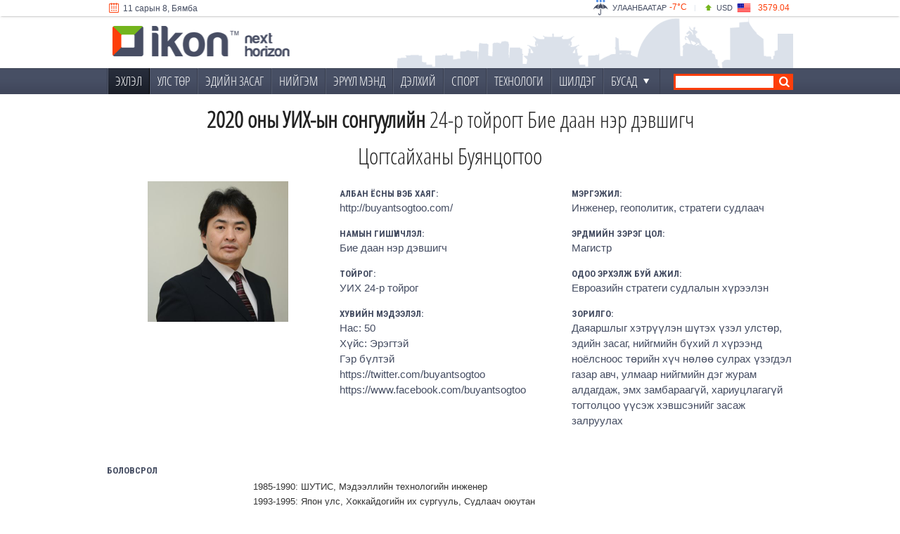

--- FILE ---
content_type: text/html; charset=utf-8
request_url: https://ikon.mn/elections/2020/c/3389
body_size: 6973
content:
<!DOCTYPE html>
<!--
  _ _  __           __  __ _  _ 
 (_) |/ /___ _ _   |  \/  | \| |
 | | ' </ _ \ ' \ _| |\/| | .` |
 |_|_|\_\___/_||_(_)_|  |_|_|\_|
-->
<html lang="en">
  <head>
    <link href="https://www.googletagmanager.com" rel="preconnect" crossorigin>
    <link href="https://content.ikon.mn" rel="preconnect" crossorigin>
    <link href="https://fonts.googleapis.com/" rel="preconnect" crossorigin>
    <link href="https://fonts.gstatic.com/" rel="preconnect" crossorigin>
    <link href="https://www.googletagmanager.com" rel="dns-prefetch" crossorigin>
    <link href="https://content.ikon.mn" rel="dns-prefetch" crossorigin>
    <link href="https://fonts.googleapis.com/" rel="dns-prefetch" crossorigin>
    <link href="https://fonts.gstatic.com/" rel="dns-prefetch" crossorigin>
    <link rel="preload" as="font" href="https://content.ikon.mn/fonts/fontello140520.woff" type="font/woff" crossorigin="anonymous" />
    <link rel="preload" as="font" href="https://content.ikon.mn/fonts/oscl.woff" type="font/woff" crossorigin="anonymous" />
    <link href='https://content.ikon.mn/favicon.ico' rel='icon'>
    <link rel="shortcut icon" href="https://content.ikon.mn/faviconit/favicon.ico">
    <link rel="icon" sizes="16x16 32x32 64x64" href="https://content.ikon.mn/faviconit/favicon.ico">
    <link rel="icon" type="image/png" sizes="196x196" href="https://content.ikon.mn/faviconit/favicon-192.png">
    <link rel="icon" type="image/png" sizes="160x160" href="https://content.ikon.mn/faviconit/favicon-160.png">
    <link rel="icon" type="image/png" sizes="96x96" href="https://content.ikon.mn/faviconit/favicon-96.png">
    <link rel="icon" type="image/png" sizes="64x64" href="https://content.ikon.mn/faviconit/favicon-64.png">
    <link rel="icon" type="image/png" sizes="32x32" href="https://content.ikon.mn/faviconit/favicon-32.png">
    <link rel="icon" type="image/png" sizes="16x16" href="https://content.ikon.mn/faviconit/favicon-16.png">
    <meta http-equiv="Content-Type" content="text/html; charset=UTF-8" />
    <meta name="viewport" content="width=device-width, initial-scale=1, maximum-scale=5">
    <meta content="11/08/2025 17:55:17" name="current-date" >
    <meta name="turbo-root" content="/">
    <meta name="turbo-prefetch" content="false">
    <link rel="stylesheet" href="https://content.ikon.mn/v2/assets/tw-ead59a1bcbd9daad5e6ff8487b2ca2de3efcdd8e8b959a163545fb80ad34faef.css" />
    <link rel="stylesheet" href="https://content.ikon.mn/v2/assets/application-425ad056468e6865ae29fb7a6a990d85e0ce998f71b33156064287a84009c093.css" />
    <script src="https://content.ikon.mn/v2/assets/application-89d4f9a3b7bc27fc54f1c97693bc58351f35eb663162c0ca59b2fb4292b96dda.js" defer="defer"></script>
    <meta name="csrf-param" content="authenticity_token" />
<meta name="csrf-token" content="Q7gTINPHVX_LLgLYFk-eY5J204BPXaAzFy7G0j6JSRqQcRv2-n8onQwdbl2ncznakfay1C7J99DTZ3xksFeG-Q" />
            <meta property="fb:app_id" content="1410230139213728" />
      <meta property="og:type" content="article"/>
      <meta property="og:url" content="https://ikon.mn/elections/2020/c/3389"/>
      <meta property="og:title" content="УИХ сонгуулийн 24-р тойрог: Цогтсайханы Буянцогтоо"/>
      <meta property="og:description" content="Бие даан нэр дэвшигч"/>
      <meta property="og:locale" content="en_US"/>
      <meta property="og:site_name" content="ikon.mn"/>
      <meta property="article:publisher" content="https://www.facebook.com/iKonNews" />
      <link rel="canonical" href="https://ikon.mn/elections/2020/c/3389" />
        <meta property="og:image" content="https://content.ikon.mn/news/2020/6/16/q2r54t_ikon_cover_original.jpg">
        <meta name="twitter:image" content="https://content.ikon.mn/news/2020/6/16/q2r54t_ikon_cover_original.jpg">
      <meta name="twitter:card" content="summary">
      <meta name="twitter:site" content="@ikonnews">
      <meta name="twitter:creator" content="@ikonnews">
      <meta name="twitter:title" content="УИХ сонгуулийн 24-р тойрог: Цогтсайханы Буянцогтоо">
      <meta name="twitter:description" content="Бие даан нэр дэвшигч">
      <script src="https://content.ikon.mn/ikon/js/jq3.js" charset="utf-8" data-turbo-track="reload"></script>
      <script src="https://content.ikon.mn/datas/map19/ammap.js?v2" data-turbo-track="reload"></script>
      <link rel="stylesheet" href="https://content.ikon.mn/v2/assets/election-3f9319d8433ab348e6bcf301c25f6dc6dde422aef16f1156da37a0e0f0a5b46c.css" />
      <meta name="turbo-cache-control" content="no-cache">


      <title>ikon.mn </title>
      <meta name="description" content="The next horizon for the Connected Generation. Мэдээллийн орчин үеийн портал.">
      <link rel="canonical" href="https://ikon.mn/elections/2020/c/3389" />
    
      <script>
    var mbnr = [{"mobile":"https://content.ikon.mn/raw/2025/10/30/18347/Mama_Mean_1_0_copy.png","linkurl":"https://bit.ly/tdb-MA2025?fbclid=IwZXh0bgNhZW0CMTAAYnJpZBExZG02Z2xxQUxYR3RSUE5KTAEer-uqbDGwYkFvy8Q08Nj6UxoEgvj2_Q53jpCO5t2osfGSTgbLHZfATIf75-c_aem_xX-j49AXTAqDC-6lnrycwA"},{"mobile":"https://content.ikon.mn/raw/2025/11/4/18385/golomt_400x800.jpg","linkurl":"https://www.golomtbank.com/news/50915"},{"mobile":"https://content.ikon.mn/raw/2025/11/7/18410/800x400.jpg","linkurl":""}];
  </script>

    <script async src="https://www.googletagmanager.com/gtag/js?id=G-WS3PMXLKNE"></script>
<script>
  window.dataLayer = window.dataLayer || [];
  function gtag(){dataLayer.push(arguments);}
  gtag('js', new Date());

  gtag('config', 'G-WS3PMXLKNE');
</script>
  </head>
  <body>
    <div id='transition_banners'>
</div>

    <div data-controller="menu async">
      <div class="ikfixedwrapper" data-controller="daily">
  <div class="hdaily">
    <div class="icontainer" >
      <div class="idaily">
  <div class="idailyl">
    <div class="idailycalendar">
        <ul class="ikonroller">
          <li>
            <span class='cldr ikon-calendar-1'></span> 11 сарын 8, Бямба
          </li>
        </ul>
    </div>
  </div>
  <div class="idailyr">
    <div class="idailyweather" data-action="mouseover->daily#mover mouseout->daily#mout" data-daily-url-param="/wetter/popup">
      <ul class="ikonroller" data-roller-target="list" data-roller-delay-value="6200" data-roller-interval-value="7000" data-controller="roller">
          <li>
            <div class="idwname">
              <span><a href="/wetter">-7&deg;C</a></span>
              <a href="/wetter">Улаанбаатар</a>
              <div class="idwcond"><img loading="lazy" alt="weather" src="https://content.ikon.mn/ikon/images/weather/conds/s40.png" /></div>
            </div>
          </li>
          <li>
            <div class="idwname">
              <span><a href="/wetter">-5&deg;C</a></span>
              <a href="/wetter">Дархан</a>
              <div class="idwcond"><img loading="lazy" alt="weather" src="https://content.ikon.mn/ikon/images/weather/conds/s32.png" /></div>
            </div>
          </li>
          <li>
            <div class="idwname">
              <span><a href="/wetter">-3&deg;C</a></span>
              <a href="/wetter">Эрдэнэт</a>
              <div class="idwcond"><img loading="lazy" alt="weather" src="https://content.ikon.mn/ikon/images/weather/conds/s32.png" /></div>
            </div>
          </li>
      </ul>
    </div>
    <div class="idsep">
      |
    </div>
    <div class="idailyexchange" data-action="mouseover->daily#mover mouseout->daily#mout" data-daily-url-param="/xrates/popup">
      <ul class="ikonroller" data-roller-target="list" data-roller-delay-value="7600" data-roller-interval-value="7000" data-controller="roller">
          <li>
            <div class="ideicon">
              <span class="up"></span>
            </div>
            <div class="idename">
              <a href="/xrates">USD</a>
            </div>
            <div class="ideflag">
              <img alt="Зураг" loading="lazy" src="https://content.ikon.mn/ikon/images/xrates/flat/USD.png" height="20" width="20" />
            </div>
            <div class="idevalue">
              <a href="/xrates">3579.04</a>
            </div>
          </li>
          <li>
            <div class="ideicon">
              <span class="up"></span>
            </div>
            <div class="idename">
              <a href="/xrates">EUR</a>
            </div>
            <div class="ideflag">
              <img alt="Зураг" loading="lazy" src="https://content.ikon.mn/ikon/images/xrates/flat/EUR.png" height="20" width="20" />
            </div>
            <div class="idevalue">
              <a href="/xrates">4126.81</a>
            </div>
          </li>
          <li>
            <div class="ideicon">
              <span class="up"></span>
            </div>
            <div class="idename">
              <a href="/xrates">CNY</a>
            </div>
            <div class="ideflag">
              <img alt="Зураг" loading="lazy" src="https://content.ikon.mn/ikon/images/xrates/flat/CNY.png" height="20" width="20" />
            </div>
            <div class="idevalue">
              <a href="/xrates">502.48</a>
            </div>
          </li>
      </ul>
    </div>
  </div>
</div>

    </div>
  </div>
  <div class="smallheader">
    <div class="mhmenu">
  <div class="ssbuttonmenu" data-action="click->menu#showSidebar">
    <span class="ikon-menu">
    </span>
  </div>
  <a href="/" class="sslogo" aria-label="home"></a>
      <div class="ssbutton">
        <span class="ikon-search"></span>
        <a href="/msearch" aria-label="search"></a>
      </div>
      <div class="ssbutton">
        <svg viewBox="0 0 24 24" aria-hidden="true" style="width: 25px; display: inline-block;margin-top: -4px;">
          <g>
            <path style="fill:#ffffff;" d="M18.244 2.25h3.308l-7.227 8.26 8.502 11.24H16.17l-5.214-6.817L4.99 21.75H1.68l7.73-8.835L1.254 2.25H8.08l4.713 6.231zm-1.161 17.52h1.833L7.084 4.126H5.117z">
            </path>
          </g>
        </svg>
        <a href="http://www.twitter.com/@iKonNews" target="_blank" rel="noreferrer" aria-label="twitter"></a>
      </div>
      <div class="ssbutton">
        <span class="ikon-facebook">
        </span>
        <a href="http://www.facebook.com/iKonNews" target="_blank" rel="noreferrer" aria-label="facebook"></a>
      </div>
</div>
<div class="msmenu" data-menu-target="sidebar" data-action="click@window->menu#clickOutside">
  <div>
    <div class="ssbuttonmenu" data-action="click->menu#hideSidebar">
      <span class="ikon-left-open">
      </span>
    </div>
    <a href="/" class="sslogo" aria-label="home">
    </a>
  </div>
  <div class="msmsidebar" data-controller="content-loader" data-content-loader-url-value="/mmenu" data-content-loader-lazy-loading-value="">
    <div style="padding: 20px; color:#fdfdfd;">Уншиж байна ...</div>
  </div>
</div>

  </div>
  <div class="icontainer ofhidden">
    <div data-daily-target="extension" class="hidess daily_extended slide-up">
      <iframe title="нэмэлт мэдээлэл харуулах" scrolling="no" frameborder="0" height="160" width="100%" data-action="mouseover->daily#mover mouseout->daily#mout" data-daily-target="frame">
      </iframe>
    </div>
  </div>
</div>

      <div id="header">
  <div class="hdheight">
  </div>
  <div class="hbody">
    <div class="icontainer">
            <div class="silhouette">
              <a href="/" class="alogo" aria-label="home" style="border:0;">
              </a>
              
            </div>
    </div>
  </div>
      
<div class="hmenu">
  <div class="icontainer">
    <div class="inavbar">
      <ul class="imenu ifont">
        <li class="active" id="mm0" data-tag="home" data-menu-target="item"><a href="/">ЭХЛЭЛ</a></li>
              <li id="mm1" data-tag="1" data-menu-target="item"><a href="/l/1">УЛС ТӨР</a></li>
              <li id="mm2" data-tag="2" data-menu-target="item"><a href="/l/2">ЭДИЙН ЗАСАГ</a></li>
              <li id="mm3" data-tag="3" data-menu-target="item"><a href="/l/3">НИЙГЭМ</a></li>
              <li id="mm16" data-tag="16" data-menu-target="item"><a href="/l/16">ЭРҮҮЛ МЭНД</a></li>
              <li id="mm4" data-tag="4" data-menu-target="item"><a href="/l/4">ДЭЛХИЙ</a></li>
              <li id="mm5" data-tag="5" data-menu-target="item"><a href="/l/5">СПОРТ</a></li>
              <li id="mm7" data-tag="7" data-menu-target="item"><a href="/l/7">ТЕХНОЛОГИ</a></li>
        <li id="mm_top_news" data-menu-target="item" data-tag="top"><a href="/tops">ШИЛДЭГ</a></li>
        <li><span class="dropdown" data-menu-target="button" data-action="click->menu#showOther">Бусад<span class="ikon-down-dir-small"></span></span></li>
      </ul>
      <form class="searchform" action="/search" method="get">
        <div class="isearch">
          <input type="text" aria-label="search" name="q" /><span class="isearchbutton"></span>
        </div>
      </form>
    </div>
  </div>
</div>
<div class="icontainer">
  <div class="mmextra ikhidden" data-controller="content-loader" data-content-loader-url-value="/emenu" data-content-loader-lazy-loading-value="" data-menu-target="other">
    <div style="padding: 20px; color:#fdfdfd;">Уншиж байна ...</div>
  </div>
</div>

</div>

      <div class="corecontainer">
        <div id="wrapper" tr="0" at="V2WDQqQ5kc9wsd-6fKp_eNOxH3oMIRUBg7ikpzwPmsyErIuUjYHsLbeCsz_NltjB0DF-Lm21QuJH8R4RstFVLw">
          
          <div class="icontainer" data-controller="lzimage lziframe">
              
            <link rel="stylesheet" href="https://fonts.googleapis.com/icon?family=Material+Icons">
  <div class="icontainer" data-turbo="false">
    <div class="icontent">
      <h1 style="text-align:center;"><a style="color: #222;text-decoration: none;font-weight: bold;" href="/elections/2020">2020 оны УИХ-ын сонгуулийн</a> 24-р тойрогт Бие даан нэр дэвшигч<br>
        Цогтсайханы Буянцогтоо</h1>
      <div class="ikong">
  <div class="ikong__col ikong__col--1-of-3 ikong__col--m-1-of-3">
    <div >
      <img alt="Зураг" src="https://content.ikon.mn/news/2020/6/16/k7qy47_DSC_1865_1__sq400.jpg" draggable="false" class="candidate_profile" style="border-color:#607D8B;">
    </div>
  </div>
  <div class="ikong__col ikong__col--1-of-3 ikong__col--m-1-of-3">
    <div >
      <div class="el_info_block">
        <div class="title">
          Албан ёсны вэб хаяг:
        </div>
        <div class="info" style="white-space: nowrap;overflow: hidden;text-overflow: ellipsis;">
            <a href="http://buyantsogtoo.com/" target="_blank">http://buyantsogtoo.com/</a>
        </div>
      </div>
      <div class="el_info_block">
        <div class="title">
          Намын гишүүнчлэл:
        </div>
        <div class="info">
          <a href="/elections/2020/party/40">Бие даан нэр дэвшигч</a>
        </div>
      </div>
      <div class="el_info_block">
        <div class="title">
          Тойрог:
        </div>
        <div class="info">
          <a href="/elections/2020/t/212">УИХ 24-р тойрог</a>
        </div>
      </div>
      <div class="el_info_block">
        <div class="title">
          Хувийн мэдээлэл:
        </div>
        <div class="info">
          Нас: 50<br>
          Хүйс: Эрэгтэй<br>
            Гэр бүлтэй
            <br>
            <a href="https://twitter.com/buyantsogtoo" target="_blank">https://twitter.com/buyantsogtoo</a>
            <br>
            <a href="https://www.facebook.com/buyantsogtoo" target="_blank">https://www.facebook.com/buyantsogtoo</a>
        </div>
      </div>
    </div>
  </div>
  <div class="ikong__col ikong__col--1-of-3 ikong__col--m-1-of-3">
    <div >
      <div class="el_info_block">
        <div class="title">
          Мэргэжил:
        </div>
        <div class="info">
            Инженер, геополитик, стратеги судлаач
        </div>
      </div>
        <div class="el_info_block">
          <div class="title">
            Эрдмийн зэрэг цол:
          </div>
          <div class="info">
              Магистр
          </div>
        </div>
      <div class="el_info_block">
        <div class="title">
          Одоо эрхэлж буй ажил:
        </div>
        <div class="info">
            Евроазийн стратеги судлалын хүрээлэн
        </div>
      </div>
        <div class="el_info_block">
          <div class="title">
            Зорилго:
          </div>
          <div class="info">
              Даяаршлыг хэтрүүлэн шүтэх үзэл улстөр, эдийн засаг, нийгмийн бүхий л хүрээнд ноёлсноос төрийн хүч нөлөө сулрах үзэгдэл газар авч, улмаар нийгмийн дэг журам алдагдаж, эмх замбараагүй, хариуцлагагүй тогтолцоо үүсэж хэвшсэнийг засаж залруулах 
          </div>
        </div>
    </div>
  </div>
</div>

      <p>&nbsp;</p>
      <div class="">
        <div>
            <div>
                <div class="ci_title">
                  Боловсрол
                </div>
                  <div class="ci_info">
                    1985-1990: ШУТИС, Мэдээллийн технологийн инженер
                  </div>
                  <div class="ci_info">
                    1993-1995: Япон улс, Хоккайдогийн их сургууль, Судлаач оюутан
                  </div>
                  <div class="ci_info">
                    1995-1997: Япон улс, Хоккайдогийн их сургууль, Техникийн ухааны магистр
                  </div>
                  <div class="ci_info">
                    2004-2005: AOTS-Японы гадаад техникийн хамтын ажиллагааны холбоо, инженерийн дээд сургалт
                  </div>
                  <div class="ci_info">
                    2008-2011: АНУ, Фениксийн их сургууль, Мэдээллийн системийн менежмент, Докторант /дүүргээгүй/
                  </div>
                  <div class="ci_info">
                    2010-2010: АНУ, Фениксийн их сургууль, Орчин цагийн манлайллын хандлага, эрчимжүүлсэн сургалт
                  </div>
            </div>
            <div>
                <div class="ci_title">
                  Ажлын туршлага
                </div>
                  <div class="ci_info">
                    1990-1992 : ШУТИС, КТМС, Програм зохиогч
                  </div>
                  <div class="ci_info">
                    2004-2012: Юнайтэд Солюүшн Интернэйшнл ХХК, Ерөнхий захирал
                  </div>
                  <div class="ci_info">
                    2013-2016: ШУТИС, Удирдах Зөвлөлийн дарга
                  </div>
                  <div class="ci_info">
                    2013-2016: УИХ-ын даргын зөвлөх
                  </div>
                  <div class="ci_info">
                    2016-2018: ШУТИС, Нээлттэй инноваци төв, Захирал
                  </div>
                  <div class="ci_info">
                    2018-2019: Үндэсний Аюулгүй Байдлын Зөвлөл, Шинжээч
                  </div>
                  <div class="ci_info">
                    2019-одоо: Евроазийн стратеги судлалын хүрээлэн, Захирал
                  </div>
            </div>
            <div>
            </div>
        </div>
        <div style="padding: 30px;">
            <div class="icontent">
              <h1><span style="color:#660033;"><strong>ЯАГААД УИХ-ЫН СОНГУУЛЬД НЭР ДЭВШИХ БОЛОВ?</strong></span></h1>

<p>Миний УИХ-ын сонгуульд орж буй туйлын зорилго бол Монгол Төрийг бүтээх ажлыг эхлүүлж, Төрөө бүтээж бэхжүүлэх үйлсэд манлайлан оролцох явдал юм. Төрийг үндэсний үзэлд тулгуурлаж бүтээдэг. Үндэсний үзэл нь тухайн ард түмэнд бие даан бодох сэтгэх чадвар олгож, өөртөө итгэх итгэлийг өгч, ирээдүй өөд тэмүүлэх эрч хүчнийх нь ундарга болж байдаг. Үндэсний үзэлгүйгээр Төрийг бүтээх тухай бодоод ч хэрэггүй. Сүүлийн 30 жилд бидний шүтэж ирсэн Чөлөөт Ардчилал гэдэг үзэл Төрийг устгах зорилго цаанаа агуулсан, үндэсний үзлийн эсрэг үзэл юм.&nbsp;</p>

<p>Монгол өнөөдөр Төр үгүй болжээ. Бид 1990 оноос хойш Ардчиллыг амжилттай хөгжүүлж ирсэн боловч, түүнтэйгээ хамт Төрөө маш амжилттай устгаж ирлээ. Хамгийн аюултаи тал нь Зөвлөлтийн үеийнхэнтэй бараг ялгаагүйгээр, арай өөр аргаар Монгол үндэсний үзлийг үгүйсгэж, Төрийн хүчийг элдэв аргаар сулруулсаар, өдгөө бараг Төр байхгүйтэй адил болж, анархист дэглэм ноёрхох боллоо. Нам гэгч институц хулгайч, луйварчдын орогнох газар болж хувирчээ. Энэ бол Ардчиллыг хэтрүүлэн &quot;хөгжүүлж&quot; , түүнийг хэт шүтсэний хар гай юм.</p>

<p>&nbsp;</p>

<p>Энэ хүнд байдлаас хэрхэн гарах тухай гарц шийдлийг өөрийн хэмжээнд бодож гарах тухай гарц шийдлийг өөрийн хэмжээнд бодож сонгуулийн мөрийн хөтөлбөрөө боловсрууллаа. Та бүхэн таалан соёрхож, таалагдвал миний төлөө саналаа өгөөрэй.&nbsp;</p>

            </div>
            <h3>Хөрөнгө орлогын мэдүүлэг</h3>
            <div contenteditable="false" id="xom">&nbsp;</div>
            <script src="https://content.ikon.mn/chart/3186/amcharts.js"></script>
            <script src="https://content.ikon.mn/chart/3186/serial.js"></script>
            <script src="https://content.ikon.mn/chart/3186/pie.js"></script>
            <link href="https://content.ikon.mn/ikon/js/select2.min.css" rel="stylesheet" />
            <script src="https://content.ikon.mn/ikon/js/select2.min.js"></script>
            <script src="https://content.ikon.mn/ikon/js/3.5.2/d3.min.js" charset="utf-8"></script>
            <script>
              setTimeout(function(){
                $.get("/visualdata/xom/145/5000000000000005271574").done(function(data) {$("#xom").html(data);}).fail(function() {}).always(function() {});
              }, 1000);
            </script>
        </div>
      </div>
    </div>
  </div>

          </div>
          <div id="wrapper-overlay">
          </div>
        </div>
      </div>
        <div id="footer" class="clear">
  <div class="footer_logo">
    <div class="icontainer">
      <img alt="Лого" loading="lazy" src="https://content.ikon.mn/ikon/images/footer@2x.png" style="display: inline-block !important;" height="25" width="128.5" valign="middle"/>
    </div>
  </div>
  <div class="icontainer">
    <div class="footer_links ifont">
      <a href="/about">Бидний тухай</a>
      <span>|</span>
      <a href="/terms">Үйлчилгээний  нөхцөл</a>
      <span>|</span>
      <a href="/policy">Редакцын бодлого</a>
      <span>|</span>
      <a href="/advertising">Сурталчилгаа байрлуулах</a>
      <span>|</span>
      <a href="/sp/about#contact">Холбоо барих</a>
      <span>|</span>
      <a target="_blank" href="/rss">RSS</a>
    </div>
    <div class="footer_company ifont">
      &copy; 2025 Бенекрафт ХХК
    </div>
  </div>
</div>

    </div>
    <div id="scrollupA" onclick="window.scrollTo({top:0,behavior: 'smooth'});"><span class="ikon-up-open-big"></span></div>
<div id="fb-root" data-turbo-permanent></div>
<div id="ikon-datetime" cdate="1762595717" kurrent-date="11/08/2025 17:55:17" ucs=""></div>
<script>
  function ikonpslide(list, index) {
    window.dispatchEvent(new CustomEvent("photoslide", { detail: { arr: list, index: index }}));
  }
</script>



  </body>
</html>
<!--
 ___   ___  ________        ___  _________      ___
|\  \ |\  \|\   __  \      |\  \|\___   ___\   |\  \
\ \  \\_\  \ \  \|\  \     \ \  \|___ \  \_|   \ \  \
 \ \______  \ \   __  \  __ \ \  \   \ \  \  __ \ \  \
  \|_____|\  \ \  \ \  \|\  \\_\  \   \ \  \|\  \\_\  \
         \ \__\ \__\ \__\ \________\   \ \__\ \________\
          \|__|\|__|\|__|\|________|    \|__|\|________|

-->


--- FILE ---
content_type: text/html; charset=utf-8
request_url: https://ikon.mn/visualdata/xom/145/5000000000000005271574
body_size: 5429
content:
<style>
  .xo14_income {
    border: 0px solid #000;
  }
  .xo14_title {
    line-height: 20px;
    border-bottom: 1px solid #454d62;
    color: #454d62;
    font-family: "Helvetica Neue", Helvetica, Arial, sans-serif;
    font-size: 12px;
    font-weight: bold;
  }
  .xo14_name {
    text-transform: uppercase;
    color: #444;
    font-weight: 300;
    font-size: 12px;
    text-align: center;
  }
  .xo14_position {
    font-weight: bold;
    text-align: center;
  }
  .xo14_desc {
    color: #555;
    font-weight: 300;
    line-height: 1.3;
    padding: 8px 0px 0px;
    text-align: right;
  }
  .xo14_total {
    font-weight: bold;
    color: #000;
    text-align: right;
  }
  .xo14_descs {
    color: #888;
    font-weight: 400;
    line-height: 1.2;
    padding: 8px 0px 0px;
    text-align: right;
    font-size: 11px;
  }
  .xo14_totals {
    font-weight: bold;
    color: #000;
    text-align: right;
    font-size: 12px;
  }
  .xo14_box {
    margin-bottom: 12px;
  }
  .xo14_table {
    border-top: 1px solid #ccc !important;
    border-bottom: 1px dashed #ccc !important;
  }
  .xo14_table th {
    border-top: 1px solid #ccc !important;
    background-color: #eee !important;
    border-bottom: 1px solid #ccc !important;
    font-weight: normal !important;
  }
</style>
<div
  class="clear"
  id="xomans"
  style="margin: 12px 0px 12px; text-align: center;"
></div>
<div id="custom_content" class="" style="margin-top: 24px;">
  <span class="ikon-spin4 animate-spin"></span> Түр хүлээнэ үү!!
</div>
<script type="text/x-tmpl" id="tmpl-view">
  <div class="xo14_bg">
      <div class="ikong">

        <div class="ikong__col ikong__col--1-of-3 ikong__col--m-1-of-3">
          <div class="xo14_income xo14_box">
            <div class="xo14_title">
              ОРЛОГО
            </div>
            <div class="xo14_desc">
              Мэдүүлэг гаргагчийн нийт орлого:
            </div>
            <div class="xo14_total">
              {%=numeral(o.OWNER_TOTAL).format('0,0.0') %} мян.төг
            </div>
            <div id="chart_income" style="height:100px;">

            </div>
            <div class="xo14_desc">
              Мэдүүлэг гаргагчийн гэр бүлийн
              гишүүдийн нийт орлого:
            </div>
            <div class="xo14_total">
              {%=numeral(o.FAMILY_TOTAL).format('0,0.0') %} мян.төг
            </div>
            <div id="chart_fincome" style="height:100px;">

            </div>
            <div class="xo14_desc">
              Мэдүүлэг гаргагчийн нийт өр:
            </div>
            <div class="xo14_total">
              {%=numeral(o.LOAN_TOTAL_VALUE).format('0,0.0') %} мян.төг
            </div>
            <div id="chart_loan" style="height:100px;">

            </div>
          </div>
        </div>
        <div class="ikong__col ikong__col--2-of-3 ikong__col--m-2-of-3">
          <div class="xo14_xurungu xo14_box">
            <div class="xo14_title">
              ХӨРӨНГӨ
            </div>

            <div class="ikong">

              <div class="ikong__col ikong__col--1-of-2 ikong__col--m-1-of-2">
                <div class="xo14_descs">
                  Орон сууц барилга байгууламж:
                </div>
                <div class="xo14_totals">
                  {%=numeral(o.TOTAL_CONSTRUCTION_VALUE).format('0,0.0') %} мян.төг
                </div>
                <div id="chart_os" style="height:80px;">

                </div>
                <div class="xo14_descs">
                  Тээврийн хэрэгсэл:
                </div>
                <div class="xo14_totals">
                  {%=numeral(o.TRANSPORT_TOTAL_VALUE).format('0,0.0') %} мян.төг
                </div>
                <div id="chart_tx" style="height:80px;">

                </div>
                <div class="xo14_descs">
                  Мал, аж ахуй:
                </div>
                <div class="xo14_totals">
                  {%=numeral(o.ANIMAL_TOTAL_VALUE).format('0,0.0') %} мян.төг
                </div>
                <div id="chart_maa" style="height:80px;">

                </div>
                <div class="xo14_descs">
                  Газар:
                </div>
                <div class="xo14_totals">
                  {%=numeral(o.LAND_TOTAL_VALUE).format('0,0.0') %} мян.төг
                </div>
                <div id="chart_gazar" style="height:80px;">

                </div>

              </div>


              <div class="ikong__col ikong__col--1-of-2 ikong__col--m-1-of-2">
                <div id="chart_xurungu" style="height:190px;">

                </div>
                <div class="xo14_desc" style="text-align:left;">
                  Нийт хөрөнгийн хэмжээ:
                </div>
                <div class="xo14_total" style="text-align:left;">
                  {%=numeral(parseFloat(o.TOTAL_TREASURE_VALUE || 0) + parseFloat(o.TOTAL_CONSTRUCTION_VALUE || 0) + parseFloat(o.TRANSPORT_TOTAL_VALUE || 0) + parseFloat(o.ANIMAL_TOTAL_VALUE || 0) + parseFloat(o.LAND_TOTAL_VALUE || 0) + parseFloat(o.SAVINGS_TOTAL || 0) + parseFloat(o.GIFT_TOTAL_VALUE || 0)).format('0,0.0') %} мян.төг
                </div>
                <div class="xo14_descs">
                  Үнэт эдлэл,
                  урлаг, түүхийн
                  үнэт зүйл:
                </div>
                <div class="xo14_totals">
                  {%=numeral(o.TOTAL_TREASURE_VALUE||0).format('0,0.0') %} мян.төг
                </div>
                <div id="chart_tr" style="height:80px;">

                </div>
                <div class="xo14_descs">
                  Хадгаламж бэлэн
                  мөнгө, дансны
                  үлдэгдэ:
                </div>
                <div class="xo14_totals">
                  {%=numeral(o.SAVINGS_TOTAL).format('0,0.0') %} мян.төг
                </div>
                <div id="chart_cash" style="height:80px;">

                </div>
              </div>

            </div>



          </div>
        </div>

        {% if (parseFloat(o.TRANSPORT_TOTAL_VALUE) > 0) { %}
            <div class="ikong__col ikong__col--4-of-4">
              <div class="xo14_xurungu xo14_box">
                <div class="xo14_title">
                  Тээврийн хэрэгсэл
                </div>
                <table class="xo14_table" border="0" cellspacing="0" cellpadding="0" style="margin-top:12px;width:100%;">
                  <tr>
                    <th>Төрөл, тоо:</th>
                    <th>Нийт дүн /мян.төг/</th>
                  </tr>
                  <tr>
                    <td>{%=o.TRANSPORTS %}</td>
                    <td>{%=numeral(o.TRANSPORT_TOTAL_VALUE).format('0,0.0') %} мян.төг</td>
                  </tr>
                </table>
              </div>
            </div>
        {% } %}

        {% if (parseFloat(o.ANIMAL_TOTAL_VALUE) > 0) { %}
            <div class="ikong__col ikong__col--4-of-4">
              <div class="xo14_xurungu xo14_box">
                <div class="xo14_title">
                  Мал, аж ахуй
                </div>
                <table class="xo14_table" border="0" cellspacing="0" cellpadding="0" style="margin-top:12px;width:100%;">
                  <tr>
                    <th>Төрөл, тоо хэмжээ</th>
                    <th>Нийт дүн /мян.төг/</th>
                  </tr>
                  <tr>
                    <td>{%=o.ANIMALS %}</td>
                    <td>{%=numeral(o.ANIMAL_TOTAL_VALUE).format('0,0.0') %} мян.төг</td>
                  </tr>
                </table>
              </div>
            </div>
        {% } %}

        {% if (parseFloat(o.LAND_TOTAL_VALUE) > 0) { %}
            <div class="ikong__col ikong__col--4-of-4">
              <div class="xo14_xurungu xo14_box">
                <div class="xo14_title">
                  Га��ар
                </div>
                <table class="xo14_table" border="0" cellspacing="0" cellpadding="0" style="margin-top:12px;width:100%;">
                  <tr>
                    <th>Зориулалт, төрөл хэмжээ</th>
                    <th>Нийт дүн /мян.төг/</th>
                  </tr>
                  <tr>
                    <td>{%=o.LANDS %}</td>
                    <td>{%=numeral(o.LAND_TOTAL_VALUE).format('0,0.0') %} мян.төг</td>
                  </tr>
                </table>
              </div>
            </div>
        {% } %}

        {% if (parseFloat(o.GIFT_TOTAL_VALUE) > 0) { %}
            <div class="ikong__col ikong__col--4-of-4">
              <div class="xo14_xurungu xo14_box">
                <div class="xo14_title">
                  Бэлэг, үйлчилгээ , өв залгамжлал, хандив, туслалцаа, хөнгөлөлт /мян.төг/
                </div>
                <table class="xo14_table" border="0" cellspacing="0" cellpadding="0" style="margin-top:12px;width:100%;">
                  <tr>
                    <th>Төрөл</th>
                    <th>Нийт дүн /мян.төг/</th>
                  </tr>
                  <tr>
                    <td>{%=o.GIFT_NAMES %}</td>
                    <td>{%=numeral(o.GIFT_TOTAL_VALUE).format('0,0.0') %} мян.төг</td>
                  </tr>
                </table>
              </div>
            </div>
        {% } %}

        {% if (parseFloat(o.LOAN_TOTAL_VALUE) > 0) { %}
            <div class="ikong__col ikong__col--4-of-4">
              <div class="xo14_xurungu xo14_box">
                <div class="xo14_title">
                  ЗЭЭЛ
                </div>
                <table class="xo14_table" border="0" cellspacing="0" cellpadding="0" style="margin-top:12px;width:100%;">
                  <tr>
                    <th>Зээлдүүлэгчийн нэр</th>
                    <th>Анх авсан зээлийн хэмжээ /мян.төг/</th>
                  </tr>
                  <tr>
                    <td>{%=o.LENDERS %}</td>
                    <td>{%=numeral(o.LOAN_TOTAL_VALUE).format('0,0.0') %} мян.төг</td>
                  </tr>
                </table>
              </div>
            </div>
        {% } %}


        {% if (parseFloat(o.RECEIVABLE_TOTAL) > 0) { %}
        <div class="ikong__col ikong__col--4-of-4">
          <div class="xo14_xurungu xo14_box">
            <div class="xo14_title">
              АВЛАГА
            </div>
            <table class="xo14_table" border="0" cellspacing="0" cellpadding="0" style="margin-top:12px;width:100%;">
              <tr>
                <th>Хувь хүн, хуулийн этгээдийн нэр</th>
                <th>Нийт дүн /мян.төг/</th>
              </tr>
              <tr>
               <td>-</td>
               <td>{%=numeral(o.RECEIVABLE_TOTAL).format('0,0.0') %} мян.төг</td>
              </tr>
            </table>
          </div>
        </div>
        {% } %}


        {% if (o.com_names && o.com_names.length > 0) { %}
        <div class="ikong__col ikong__col--4-of-4">
          <div class="xo14_xurungu xo14_box">
            <div class="xo14_title">
              Компани, нөхөрлөл, хоршоонд
              оруулсан хөрөнгө оруулалт
            </div>

            <table class="xo14_table" border="0" cellspacing="0" cellpadding="0" style="margin-top:12px;width:100%;">
              <tr>
                <th>Хуулийн этгээдийн нэр, хэлбэр</th>
                <th>Хувьцааны тоо</th>
                <th>Ногдол хувь</th>
              </tr>
              {% for (var i=0; i<o.com_names.length; i++) { %}
                 <tr>
                   <td>{%= o.com_names[i] %}</td>
                   <td>{%= o.com_counts[i] %}</td>
                   <td>{%= o.com_percents[i] %}</td>
                 </tr>
              {% } %}

            </table>
          </div>
        </div>
        {% } %}

      </div>
  </div>
</script>
<script src="https://content.ikon.mn/ikon/js/numeral.min.js" charset="utf-8"></script>
<script>
  (function ($) {
    "use strict";
    var tmpl = function (str, data) {
      var f = !/[^\w\-\.:]/.test(str)
        ? (tmpl.cache[str] = tmpl.cache[str] || tmpl(tmpl.load(str)))
        : new Function(
            tmpl.arg + ",tmpl",
            "var _e=tmpl.encode" +
              tmpl.helper +
              ",_s='" +
              str.replace(tmpl.regexp, tmpl.func) +
              "';return _s;"
          );
      return data
        ? f(data, tmpl)
        : function (data) {
            return f(data, tmpl);
          };
    };
    tmpl.cache = {};
    tmpl.load = function (id) {
      return document.getElementById(id).innerHTML;
    };
    tmpl.regexp =
      /([\s'\\])(?!(?:[^{]|\{(?!%))*%\})|(?:\{%(=|#)([\s\S]+?)%\})|(\{%)|(%\})/g;
    tmpl.func = function (s, p1, p2, p3, p4, p5) {
      if (p1) {
        // whitespace, quote and backspace in HTML context
        return (
          {
            "\n": "\\n",
            "\r": "\\r",
            "\t": "\\t",
            " ": " ",
          }[p1] || "\\" + p1
        );
      }
      if (p2) {
        // interpolation: {%=prop%}, or unescaped: {%#prop%}
        if (p2 === "=") {
          return "'+_e(" + p3 + ")+'";
        }
        return "'+(" + p3 + "==null?'':" + p3 + ")+'";
      }
      if (p4) {
        // evaluation start tag: {%
        return "';";
      }
      if (p5) {
        // evaluation end tag: %}
        return "_s+='";
      }
    };
    tmpl.encReg = /[<>&"'\x00]/g;
    tmpl.encMap = {
      "<": "&lt;",
      ">": "&gt;",
      "&": "&amp;",
      '"': "&quot;",
      "'": "&#39;",
    };
    tmpl.encode = function (s) {
      /*jshint eqnull:true */
      return (s == null ? "" : "" + s).replace(tmpl.encReg, function (c) {
        return tmpl.encMap[c] || "";
      });
    };
    tmpl.arg = "o";
    tmpl.helper =
      ",print=function(s,e){_s+=e?(s==null?'':s):_e(s);}" +
      ",include=function(s,d){_s+=tmpl(s,d);}";
    if (typeof define === "function" && define.amd) {
      define(function () {
        return tmpl;
      });
    } else {
      $.tmpl = tmpl;
    }
  })(this);
</script>
<script src="https://content.ikon.mn/ikon/js/3.5.2/d3.min.js" charset="utf-8"></script>
<div id="visualdata_window_overlay" style="display:none;">
</div>
<script>
  var datapath = "/visualdata/json/145/88665/6";

  var currIndex = 0;

              var jsondata = null;


              (function() {

                if (typeof String.prototype.replaceAll != 'function') {
                  String.prototype.replaceAll = function (find, replace) {
                    var str = this;
                    return str.replace(new RegExp(find.replace(/[-\/\\^$*+?.()|[\]{}]/g, '\\$&'), 'g'), replace);
                  };
                }

                if (typeof String.prototype.startsWith != 'function') {
                  String.prototype.startsWith = function (str){
                    return this.slice(0, str.length) == str;
                  };
                }

                if (typeof String.prototype.endsWith != 'function') {
                  String.prototype.endsWith = function (str){
                    return this.slice(-str.length) == str;
                  };
                }
        //[[name]]<br>[[value]] мян.төг
                function barchart(vf,color, text, div, no,gtext) {
                  var chart = new AmCharts.AmSerialChart(AmCharts.themes.none);
                  chart.backgroundColor = "#fcfcfc";
                  chart.backgroundAlpha = 1;
                  chart.dataProvider = jsondata;
                  chart.categoryField = "no";
                  chart.autoMargins = false;
                  chart.marginLeft = 0;
                  chart.marginRight = 0;
                  chart.marginTop = 0;
                  chart.marginBottom = 0;
                  chart.zoomOutText = "";
                  chart.columnWidth = 1;

                  var graph = new AmCharts.AmGraph();
                  graph.valueField = vf;
                  graph.type = "column";
                  graph.fillAlphas = 1;
                  graph.lineColor = color;
                  graph.showBalloon = true;
                  graph.balloonText = text;
                  chart.addGraph(graph);




                  var valueAxis = new AmCharts.ValueAxis();
                  valueAxis.gridAlpha = 0;
                  valueAxis.axisAlpha = 0;
                  chart.addValueAxis(valueAxis);

                  var chartCursor = new AmCharts.ChartCursor();
                  chartCursor.zoomable = true;
                  chartCursor.cursorAlpha = 0.5;
                  chart.addChartCursor(chartCursor);

                  var balloon = chart.balloon;
                  balloon.cornerRadius = 3;
                  balloon.adjustBorderColor = false;
                  balloon.horizontalPadding = 4;
                  balloon.verticalPadding = 4;
                  balloon.borderThickness = 0;
                  balloon.borderAlpha = 0;
                  balloon.shadowAlpha = 0;
                  balloon.fillAlpha = 0.2;
                  balloon.offsetY = 40;
                  balloon.offsetX = 40;

                  var categoryAxis = chart.categoryAxis;
                  categoryAxis.gridAlpha = 0;
                  categoryAxis.axisAlpha = 0;
                  categoryAxis.integersOnly = false;

                  var guide1 = new AmCharts.Guide();
                  guide1.category = no;
                  guide1.lineColor = "#000";
                  guide1.lineAlpha = 1;
                  guide1.lineThickness = 1;
                  guide1.dashLength = 2;
                  guide1.inside = true;
                  guide1.labelRotation = 90;
                  guide1.label = gtext;
                  guide1.position = "top";
                  guide1.fontSize = 9;
                  categoryAxis.addGuide(guide1);




                  chart.write(div);
                  chart.addListener("clickGraphItem", function handleClick(event)
        {
          $("#custom_content").html('<span class="ikon-spin4 animate-spin"></span> Түр хүлээнэ үү!!');
            $("#xomanssel").select2("val", event.item.category);
        });
                }

                function piechart(obj, div) {
                  var chart = AmCharts.makeChart(div,
                  {
                  	"type": "pie",
                  	"pathToImages": "https://content.ikon.mn/chart/3133/images/",
                  	"balloonText": "[[title]]<br><b>[[value]]мян.төг</b><br>[[mdesc]]",
                  	"innerRadius": "40%",
                  	"labelRadius": 3,
                  	"labelText": "[[title]]: [[value]]%",
                  	"minRadius": 9,
                  	"pullOutRadius": "5%",
                  	"startRadius": "0%",
                  	"colors": [
                  		"#E91E63",
                  		"#FF9800",
                  		"#795548",
                  		"#4CAF50",
                  		"#3F51B5",
                  		"#fd3e0a",
                  		"#984de4",
                  		"#0D8ECF",
                  		"#0D52D1",
                  		"#2A0CD0",
                  		"#8A0CCF"
                  	],
                  	"hideLabelsPercent": 10,
                    "labelsEnabled": false,
                  	"marginBottom": 0,
                  	"marginTop": 0,
                  	"pullOutDuration": 0,
                  	"startAlpha": 1,
                    "startDuration": 0,
                  	"titleField": "category",
                  	"valueField": "column-1",
                  	"allLabels": [],
                  	"balloon": {},
                  	"titles": [],
                  	"dataProvider": [
                  		{
                  			"category": "Орон сууц барилга байгууламж",
                        "mdesc": "",
                  			"column-1": obj.TOTAL_CONSTRUCTION_VALUE
                  		},
                  		{
                  			"category": "Тээврийн хэрэгсэл",
                        "mdesc": obj.TRANSPORTS,
                  			"column-1": obj.TRANSPORT_TOTAL_VALUE
                  		},
                  		{
                  			"category": "Мал, аж ахуй",
                        "mdesc": obj.ANIMALS || "",
                  			"column-1": obj.ANIMAL_TOTAL_VALUE
                  		},
                  		{
                  			"category": "Газар",
                        "mdesc": obj.LANDS,
                  			"column-1": obj.LAND_TOTAL_VALUE
                  		},
                  		{
                  			"category": "Үнэт эдлэл, урлаг, түүхийн үнэт зүйл",
                        "mdesc": "",
                  			"column-1": obj.TOTAL_TREASURE_VALUE
                  		},
                  		{
                  			"category": "Хадгаламж бэлэн мөнгө, дансны үлдэгдэл (Монгол+Гадаад)",
                        "mdesc": "",
                  			"column-1": obj.SAVINGS_TOTAL
                  		},
                  		{
                  			"category": "Бэлэг, үйлчилгээ, өв залгамжлал, хандив, туслалцаа, хөнгөлөлт",
                        "mdesc": obj.GIFT_NAMES || "",
                  			"column-1": obj.GIFT_TOTAL_VALUE
                  		}
                  	]
                  });
                }

                function fnd(no) {
                  for(var i in jsondata) {
                    if(jsondata[i].no == no)
                      return jsondata[i];
                  }
                }
                function fndi(no) {
                  for(var i in jsondata) {
                    if(jsondata[i].no == no)
                      return i;
                  }
                }

                function rndr(no) {
                  var item = fnd(no);
                  document.getElementById("custom_content").innerHTML = tmpl("tmpl-view", item);
                  jsondata.sort(function(a,b) { return a.OWNER_TOTAL - b.OWNER_TOTAL; });
                  barchart("s_income", "#2196F3", "[[NAME]]-[[TOIROG]]<br><b>[[OWNER_TOTAL]]</b> мян.төг", "chart_income", no, item.NAME);
                  jsondata.sort(function(a,b) { return a.FAMILY_TOTAL - b.FAMILY_TOTAL; });
                  barchart("s_fincome", "#009688", "[[NAME]]-[[TOIROG]]<br><b>[[FAMILY_TOTAL]]</b> мян.төг", "chart_fincome", no, item.NAME);
                  jsondata.sort(function(a,b) { return a.LOAN_TOTAL_VALUE - b.LOAN_TOTAL_VALUE; });
                  barchart("s_loan_total", "#009688", "[[NAME]]-[[TOIROG]]<br><b>[[LOAN_TOTAL_VALUE]]</b> мян.төг", "chart_loan", no, item.NAME);
                  jsondata.sort(function(a,b) { return a.TOTAL_CONSTRUCTION_VALUE - b.TOTAL_CONSTRUCTION_VALUE; });
                  barchart("s_bld_total", "#E91E63", "[[NAME]]<br><b>[[TOTAL_CONSTRUCTION_VALUE]]</b> мян.төг", "chart_os", no, item.NAME);
                  jsondata.sort(function(a,b) { return a.TRANSPORT_TOTAL_VALUE - b.TRANSPORT_TOTAL_VALUE; });
                  barchart("s_car_total", "#FF9800", "[[NAME]]<br><b>[[TRANSPORT_TOTAL_VALUE]]</b> мян.төг", "chart_tx", no, item.NAME);
                  jsondata.sort(function(a,b) { return a.ANIMAL_TOTAL_VALUE - b.ANIMAL_TOTAL_VALUE; });
                  barchart("s_animal_count", "#795548", "[[NAME]]<br><b>[[ANIMAL_TOTAL_VALUE]]</b> мян.төг", "chart_maa", no, item.NAME);
                  jsondata.sort(function(a,b) { return a.LAND_TOTAL_VALUE - b.LAND_TOTAL_VALUE; });
                  barchart("s_gazar_total", "#4CAF50", "[[NAME]]<br><b>[[LAND_TOTAL_VALUE]]</b> мян.төг", "chart_gazar", no, item.NAME);
                  jsondata.sort(function(a,b) { return a.TOTAL_TREASURE_VALUE - b.TOTAL_TREASURE_VALUE; });
                  barchart("s_treasure", "#3F51B5", "[[NAME]]<br><b>[[TOTAL_TREASURE_VALUE]]</b> мян.төг", "chart_tr", no, item.NAME);
                  jsondata.sort(function(a,b) { return a.SAVINGS_TOTAL - b.SAVINGS_TOTAL; });
                  barchart("s_cash", "#fd3e0a", "[[NAME]]<br><b>[[SAVINGS_TOTAL]]</b> мян.төг", "chart_cash", no, item.NAME);

                  piechart(item, "chart_xurungu");

                }

                d3.json(datapath, function(error, rt) {
                  jsondata = rt;
                  var scaler = d3.scale.sqrt().domain([0, d3.max(jsondata, function(d) { return parseFloat(d.OWNER_TOTAL); })]).range([0,100]);
                  var scaler1 = d3.scale.sqrt().domain([0, d3.max(jsondata, function(d) { return parseFloat(d.FAMILY_TOTAL); })]).range([0,100]);
                  var scaler8 = d3.scale.sqrt().domain([0, d3.max(jsondata, function(d) { return parseFloat(d.LOAN_TOTAL_VALUE); })]).range([0,100]);
                  var scaler2 = d3.scale.sqrt().domain([0, d3.max(jsondata, function(d) { return parseFloat(d.TOTAL_CONSTRUCTION_VALUE); })]).range([0,30]);
                  var scaler3 = d3.scale.sqrt().domain([0, d3.max(jsondata, function(d) { return parseFloat(d.TRANSPORT_TOTAL_VALUE); })]).range([0,30]);
                  var scaler4 = d3.scale.sqrt().domain([0, d3.max(jsondata, function(d) { return parseFloat(d.ANIMAL_TOTAL_VALUE); })]).range([0,30]);
                  var scaler5 = d3.scale.sqrt().domain([0, d3.max(jsondata, function(d) { return parseFloat(d.LAND_TOTAL_VALUE); })]).range([0,30]);
                  var scaler6 = d3.scale.sqrt().domain([0, d3.max(jsondata, function(d) { return parseFloat(d.TOTAL_TREASURE_VALUE); })]).range([0,30]);
                  var scaler7 = d3.scale.sqrt().domain([0, d3.max(jsondata, function(d) { return parseFloat(d.SAVINGS_TOTAL); })]).range([0,30]);
                  for(var i in jsondata){
                    d = jsondata[i];
                    d.id = d.no;
                    d.text = d.LNAME + ' - ' + d.TOIROG;
                    d.s_income = scaler(d.OWNER_TOTAL);
                    d.s_fincome = scaler1(d.FAMILY_TOTAL);
                    d.s_bld_total = scaler2(d.TOTAL_CONSTRUCTION_VALUE);
                    d.s_car_total = scaler3(d.TRANSPORT_TOTAL_VALUE);
                    d.s_animal_count = scaler4(d.ANIMAL_TOTAL_VALUE);
                    d.s_gazar_total = scaler5(d.LAND_TOTAL_VALUE);
                    d.s_treasure = scaler6(d.TOTAL_TREASURE_VALUE);
                    d.s_cash = scaler7(d.SAVINGS_TOTAL);
                    d.s_loan_total = scaler8(d.LOAN_TOTAL_VALUE);
                    if (d.STOCK_OWNER_NAME && d.STOCK_OWNER_NAME != '') {
                      d.com_names = d.STOCK_OWNER_NAME.split(",");
                      d.com_counts = d.STOCK_COUNT.split(",");
                      d.com_percents = d.DEAL.split(",");
                    }
                  }

                  $("#xomans").append($("<select id='xomanssel' style='width:100%;'></select>"));
                  $("#xomanssel").select2({
                    data: jsondata
                  });

                  var $eventSelect = $("#xomanssel");
                  $eventSelect.on("change", function (e) {
                    rndr($("#xomanssel").val());
                  });

                  rndr("5000000000000005271574");
                    $("#xomanssel").select2("val", "5000000000000005271574");

                 });
              })();
</script>


--- FILE ---
content_type: text/css
request_url: https://content.ikon.mn/v2/assets/application-425ad056468e6865ae29fb7a6a990d85e0ce998f71b33156064287a84009c093.css
body_size: 4652
content:
.ikon-up-dir:before{content:"\e808"}.ikon-right-dir:before{content:"\e80a"}.ikon-down-dir:before{content:"\e802"}.ikon-down-dir-sharp:before{content:"\e806"}.ikon-down-dir-small:before{content:"\e807"}.ikon-left-dir:before{content:"\e809"}.ikon-th-list:before{content:"\e818"}.ikon-scissors:before{content:"\e81a"}.ikon-calendar-1:before{content:"\e810"}.ikon-print:before{content:"\e817"}.ikon-comment:before{content:"\e819"}.ikon-up-bold:before{content:"\e80b"}.ikon-down-bold:before{content:"\e80c"}.ikon-eye:before{content:"\e816"}.ikon-spin4:before{content:"\e800"}.ikon-rss:before{content:"\e805"}.ikon-comment-empty:before{content:"\e813"}.ikon-download-cloud:before{content:"\e814"}.ikon-upload-cloud:before{content:"\e815"}.ikon-thumbs-up-alt:before{content:"\e80d"}.ikon-thumbs-down-alt:before{content:"\e80e"}.ikon-videocam:before{content:"\e812"}.ikon-calendar:before{content:"\e80f"}.ikon-camera:before{content:"\e811"}.ikon-mail:before{content:"\e81d"}.ikon-phone-outline:before{content:"\e81c"}.ikon-map:before{content:"\e81b"}.ikon-fire:before{content:"\e81e"}.ikon-chart-bar:before{content:"\e820"}.ikon-back-in-time:before{content:"\e81f"}.ikon-picture:before{content:"\e821"}.ikon-tape:before{content:"\e822"}.ikon-video:before{content:"\e823"}.ikon-mic:before{content:"\e824"}.ikon-flag-filled:before{content:"\e825"}.ikon-left-open-mini:before{content:"\e827"}.ikon-right-open-mini:before{content:"\e828"}.ikon-left-open-big:before{content:"\e82a"}.ikon-right-open-big:before{content:"\e829"}.ikon-up-open-big:before{content:"\e82f"}.ikon-down-open:before{content:"\e82b"}.ikon-right-open:before{content:"\e82d"}.ikon-down-open-big:before{content:"\e830"}.ikon-up-open:before{content:"\e82e"}.ikon-share:before{content:"\e831"}.ikon-export:before{content:"\e832"}.ikon-export-outline:before{content:"\e833"}.ikon-export-1:before{content:"\e834"}.ikon-export-2:before{content:"\e835"}.ikon-person:before{content:"\e836"}
.idaily{position:relative}.idailyl{left:0;position:absolute;width:350px}.idailyr{height:23px;overflow:hidden;position:absolute;right:0}.ikonroller{list-style:none;margin:0;padding:0;position:absolute;transform:all .2s easeInQuart}.ikonroller>li{clear:both}.idsep{color:#dbe1ea;float:left;font-size:10px;font-weight:400;height:23px;line-height:24px;margin:0 10px;width:6px}.idailyexchange{float:left;font-size:12px;height:23px;overflow:hidden;position:relative;width:125px}.ideicon{color:#fd3e0a;overflow:hidden;white-space:nowrap;width:10px}.ideicon,.idename{border:0 solid #000;float:left;line-height:24px}.idename{text-align:center;width:35px}.idename>a{color:#474f64;font-size:11px;font-weight:400;line-height:24px;text-decoration:none}.ideflag{float:left;height:23px;padding-top:2px;width:25px}.idevalue{border:0 solid #000;float:left;text-align:right;width:50px}.idevalue,.idevalue>a{color:#fd3e0a;line-height:24px}.idevalue>a{font-size:12px;text-decoration:none}.up:after{color:#74b51d;content:"\e80b";font-family:fontello}.down:after{color:#fd3e0a;content:"\e80c";font-family:fontello}.idailyweather{background-color:#fff;float:left;font-size:12px;width:160px}.idailyweather,.idwcond{height:23px;overflow:hidden;position:relative}.idwcond{float:right;width:30px}.idwcond>img{height:26px!important;left:0;position:absolute;top:-2px}.idwname{border:0 solid #000;float:left;height:23px;overflow:hidden;position:relative;text-align:right;width:160px}.idwname>a{color:#474f64;font-size:11px;font-weight:400;height:23px;line-height:24px;text-decoration:none;text-transform:uppercase}.idwname>a,.idwname>span{display:block;float:right}.idwname>span>a{color:#fd3e0a;font-size:12px;line-height:23px;padding-left:4px;text-decoration:none}.idailycalendar{float:left;font-size:12px;height:23px;line-height:24px;overflow:hidden;position:relative;width:170px}.cldr{color:#fd3e0a;font-size:14px}.daily_extended{background-color:#fff;border:3px solid #454d62;-moz-border-radius:0 0 8px 8px;-webkit-border-radius:0 0 8px 8px;border-radius:0 0 8px 8px;border-top:0;height:160px;overflow:hidden}
@font-face{font-family:fontello;font-style:normal;font-weight:400;src:url(https://content.ikon.mn/fonts/fontello140520.eot);src:url(https://content.ikon.mn/fonts/fontello140520.eot#iefix) format("embedded-opentype"),url(https://content.ikon.mn/fonts/fontello140520.woff) format("woff"),url(https://content.ikon.mn/fonts/fontello140520.ttf) format("truetype"),url(https://content.ikon.mn/fonts/fontello140520.svg#fontello) format("svg")}[class*=" ikon-"]:before,[class^=ikon-]:before{display:inline-block;font-family:fontello;font-style:normal;font-variant:normal;font-weight:400;line-height:1em;margin-left:.2em;margin-right:.2em;text-align:center;text-decoration:inherit;text-transform:none;width:1em}.ikon-twitter:before{content:"\e804"}.ikon-facebook:before{content:"\e803"}.ikon-search:before{content:"\e801"}.ikon-menu:before{content:"\e826"}.ikon-left-open:before{content:"\e82c"}
#footer{background-color:#454d62;position:relative}.footer_logo{background-color:#394258;height:50px;line-height:50px}.footer_links{line-height:30px;padding:24px 0 14px}.footer_links>span{color:#dbe1ea;font-size:12px;margin-right:10px}.footer_links>a{color:#dbe1ea;font-size:15px;margin:0 10px 0 0;text-decoration:none}.footer_company{color:#242937;font-size:15px;font-weight:400;height:50px}
.aqi_container{border:0 solid #000;height:20px;width:525px;z-index:999}.aqi_box{border:0;-moz-border-radius:3px;-webkit-border-radius:3px;border-radius:3px;-webkit-box-shadow:1px 1px 2px 0 #d0d0d0;-moz-box-shadow:1px 1px 2px 0 #d0d0d0;box-shadow:1px 1px 2px 0 #d0d0d0;color:#000;cursor:pointer;display:block;float:left;font-size:10px;font-weight:500;height:14px;line-height:14px;margin-bottom:2px;margin-right:3px;opacity:.7;text-align:center;text-decoration:none;width:26px;z-index:999}.aqi_box:hover{opacity:1}.aqi_detail{-webkit-backface-visibility:hidden;backface-visibility:hidden;display:none;height:50px;position:absolute;right:6px;top:-53px;z-index:9}.smallheader{background-color:#fff;display:none;position:relative;-webkit-transform:translateZ(0);width:100%;z-index:1000}.ikfixedwrapper{left:0;opacity:1;position:fixed;right:0;top:-1px;width:100%;z-index:1039}.hdaily{background-color:#fff;box-shadow:0 2px 2px 0 rgba(0,0,0,.04),0 3px 1px -2px rgba(0,0,0,.1),0 1px 5px 0 rgba(0,0,0,.06);height:24px;overflow:hidden}.hdheight{height:25px}.hbody{height:72px}.hbody,.hmenu{overflow:hidden}.hmenu{background:#454d62 url(https://content.ikon.mn/ikon/images/hsprite.png) 0 0 repeat-x;height:37px}.silhouette{background:url(https://content.ikon.mn/ikon/images/silhouette.png) 100% 0 no-repeat;height:72px}.ikonheaderads{position:absolute;right:0;top:0}.alogo{background-image:url(https://content.ikon.mn/ikon/images/ikon.png);border:0;display:block;height:72px;width:267.5px}.alogo,.sslogo{background-repeat:no-repeat;background-size:contain}.sslogo{background-image:url(https://content.ikon.mn/raw/2024/6/14/16763/ikon-logo.svg);float:left;height:40px;margin:10px 0 0 8px;width:190px}.mhmenu{background:#454d62;height:56px}.ssbuttonmenu{background-color:#393f50;float:left;height:56px;line-height:56px;text-align:center;width:44px}.ssbuttonmenu>span{color:#fff;font-size:32px;line-height:56px}.ssbutton{border-left:1px solid #393f50;float:right;height:56px;line-height:56px;position:relative;text-align:center;width:44px}.ssbutton>a{bottom:0;left:0;position:absolute;right:0;top:0}.ssbutton>span{color:#fff;font-size:22px;line-height:56px}.msmenu{background-color:#393f50;border-right:1px solid #20253155;height:100vh;left:-320px;opacity:0;overflow:hidden;position:absolute;top:0;transition:all .2s ease-out;width:320px}.msmenuactive{opacity:1;transform:translateX(320px)}.msmsidebar{clear:both;height:calc(100% - 56px);overflow-y:scroll}.iscategory{list-style-type:none;padding:20px 10px 10px 30px}.iscategory>li{border-bottom:1px dashed #202531;padding:8px;text-transform:uppercase}.iscategory>li>a{background-color:#393f50;color:#fff;display:block;font-size:18px;font-weight:400;height:100%;line-height:20px;margin:0;text-decoration:none;text-transform:uppercase}
body,html{color:#454d62;font-family:Helvetica Neue,Helvetica,Tahoma,Arial,sans-serif!important;margin:0;padding:0;font-smooth:always;-webkit-text-size-adjust:100%;line-height:normal!important}@font-face{font-family:oscl;font-style:normal;font-weight:400;src:url(https://content.ikon.mn/fonts/oscl.eot);src:url(https://content.ikon.mn/fonts/oscl.eot?#iefix) format("embedded-opentype"),url(https://content.ikon.mn/fonts/oscl.woff) format("woff"),url(https://content.ikon.mn/fonts/oscl.ttf) format("truetype"),url(https://content.ikon.mn/fonts/oscl.svg#oscl) format("svg")}.ifont{font-family:oscl,Helvetica Neue,Helvetica,Arial,sans-serif!important}*{margin:0;padding:0}*,:after,:before{box-sizing:border-box}#wrapper{background-color:#fff;margin:0 auto;min-height:640px;min-width:320px;padding:0;position:relative}#wrapper-overlay{height:1px;left:0;position:absolute;top:0;width:1px}.icontainer{clear:both;margin:0 auto;position:relative;width:976px}.ofhidden{overflow:hidden}.slide-up{margin-top:-25%;transition:margin-top .4s ease-in-out}.slide-down{margin-top:0}.corecontainer{position:relative}#scrollupA{background-color:#74b51d;border-radius:4px;bottom:20px;cursor:pointer;display:block;display:none;height:40px;opacity:.5;outline:none!important;position:fixed;right:20px;text-align:center;width:40px;z-index:90000}#scrollupA:hover{opacity:1;transition:opacity .15s linear}#scrollupA>span{color:#fff;font-size:16px;line-height:40px;text-align:center}.turbo-progress-bar{background:#fd3e0a}.ikhidden{visibility:hidden}.ikhidden,.showss{display:none!important}.clear{clear:both}.iframe-responsive{overflow:hidden;position:relative}.iframe-responsive iframe{border:0;height:100%;left:0;position:absolute;top:0;width:100%}h1{color:#222;font-family:oscl,tahoma,Arial,sans-serif;font-size:32px;margin:10px 0}h1,h3{font-weight:400}h3{color:#fd3e0a;font-family:oscl,Helvetica Neue,Helvetica,Arial,sans-serif;font-size:20px;margin-bottom:4px;padding-left:6px}.ikonmnlive{background-color:#fd3e0a;border-radius:3px;color:#fff;display:inline-block;font-size:11px;font-weight:700;padding:2px 6px;text-transform:uppercase}.csptitlenew .ikonmnlive{font-size:20px;padding:0 8px}.sptitlenew .ikonmnlive{font-size:18px}.bstitle .ikonmnlive{font-size:24px}.sssptitle .ikonmnlive{font-size:unset}.ikon-spin4:before{content:"\e800"}.ikon-calendar-1:before{content:"\e810"}.mt8{margin-top:8px!important}.fill_absolute{bottom:0;left:0;position:absolute;right:0;top:0}.fill_absolute>a{display:block;height:100%;width:100%}.in_shadow20{box-shadow:inset 0 0 20px rgba(0,0,0,.2)}.in_shadow40,.in_shadow60{box-shadow:inset 0 0 40px rgba(0,0,0,.3)}.in_shadow80{box-shadow:inset 0 0 80px rgba(0,0,0,.8)}.sponsored{border-top:1px solid #eee;box-sizing:unset;padding:20px 0 12px;position:relative}.badge{color:#999;font-size:10px;left:0;position:absolute;top:2px}.mdl-button{background:transparent;border:none;border-radius:2px;color:#000;cursor:pointer;display:block;display:inline-block;font-family:Roboto,Helvetica,Arial,sans-serif;font-size:14px;font-weight:500;height:36px;letter-spacing:0;line-height:1;line-height:36px;min-width:64px;outline:none;overflow:hidden;padding:0 8px;position:relative;text-align:center;text-decoration:none;text-transform:uppercase;-webkit-transition:box-shadow .2s cubic-bezier(.4,0,1,1),background-color .2s cubic-bezier(.4,0,.2,1),color .2s cubic-bezier(.4,0,.2,1);transition:box-shadow .2s cubic-bezier(.4,0,1,1),background-color .2s cubic-bezier(.4,0,.2,1),color .2s cubic-bezier(.4,0,.2,1);vertical-align:middle;will-change:box-shadow,transform}.mdl-button--raised{background:hsla(0,0%,62%,.2);box-shadow:0 2px 2px 0 rgba(0,0,0,.14),0 3px 1px -2px rgba(0,0,0,.2),0 1px 5px 0 rgba(0,0,0,.12)}.mdl-button--raised.mdl-button--colored{background:#454d61;color:#fff}.mdl-button--accent.mdl-button--accent.mdl-button--fab,.mdl-button--accent.mdl-button--accent.mdl-button--raised{background-color:#fd3e0a;color:#fff}.ikbg_red{background-color:#fd3e0a!important}.ikbg_blue{background-color:#454d61!important}.ikbg_green{background-color:#74b51d!important}.nobg{background:none!important}.ikfixed_left{margin-left:-164px;position:absolute;top:12px;width:150px}.ikfixed_left>img{max-width:150px}.ikfixed_right{margin-right:-164px;position:absolute;right:0;top:12px;width:150px}.ikfixed_right>img{max-width:150px}
.inavbar{background-color:transparent;min-height:37px;position:relative}.imenu{border-left:1px solid #393f50;height:37px;list-style:none;-webkit-user-select:none;-moz-user-select:none;user-select:none}.imenu>li{display:inline-block;float:left;height:37px}.imenu .dropdown,.imenu>li>a{border-left:1px solid #545b6e;border-right:1px solid #393f50;color:#fff;cursor:pointer;display:inline-block;font-size:18px;height:38px;line-height:37px;padding:0 10px;text-decoration:none;text-transform:uppercase}.imenu>li>a:hover{color:#dedede}.imenu>li.pull-right{float:right}.imenu>li.active>a{background:url(https://content.ikon.mn/ikon/images/hsprite.png) 0 -38px repeat-x;border-right:1px solid #000;color:#fff}.imenu>li.active>a:hover{border-bottom-color:#fff;border-top-color:#fff}.imenu .dropdown>span:before{margin-right:0!important}.isearch{background-color:#fd3e0a;height:23px;margin-top:8px;width:170px}.isearch>input{border:3px solid #fd3e0a;border-radius:0 0 0 0;border-right-width:8px;color:#333;font-size:12px;height:23px;outline:0 none;padding:0 4px;width:150px}.isearch>input:focus{border-color:#fd3e0a;box-shadow:none!important;outline:none!important}.isearchbutton{display:inline-block}.isearchbutton:after{background-color:#fd3e0a;border:0;color:#fff;content:"\e801";display:inline-block;font-family:fontello;height:16px}.searchform{min-width:170px;position:absolute;right:0;top:0}.mmextra{background-color:#1a1e28;border-bottom-left-radius:8px;border-bottom-right-radius:8px;border-left:1px solid #545b6e;padding:12px}.mmegroup{border-bottom:1px solid #454d62;padding:4px}.mmegroup:last-child{border-bottom:0}.mmothermenu{color:#fff;display:inline-block;font-size:16px;font-weight:400;height:26px;line-height:26px;text-decoration:none;text-overflow:ellipsis;text-transform:uppercase;white-space:nowrap;width:126px}.mmothermenu:hover{color:#fd3e0a}.othermainmenu,.othermainmenuitem{display:none}
@media (max-width:1250px){.ikfixed_left,.ikfixed_right{display:none}}@media (max-width:975px){.icontainer{width:100%}.imenu>li:nth-child(6),.imenu>li:nth-child(7),.imenu>li:nth-child(8){display:none}.othermainmenu{display:block}.othermainmenu>a:nth-child(5),.othermainmenu>a:nth-child(6),.othermainmenu>a:nth-child(7){display:inline-block}}@media (max-width:926px){h1{font-size:28px}.showss{display:block!important}.hidess{display:none!important}.smallheader .icontainer{width:100%}.icontainer{padding-top:1px;width:94%}#header{display:none}.smallheader{-webkit-box-shadow:0 3px 8px -2px rgba(0,0,0,.3);-moz-box-shadow:0 3px 8px -2px rgba(0,0,0,.3);box-shadow:0 3px 8px -2px rgba(0,0,0,.3);display:block}#wrapper{margin-top:55px}.hdaily{display:none}#scrollupA:hover{opacity:.6!important}}@media (max-width:480px){#footer{display:none}}@media (max-width:374px){.mhmenu>div:nth-child(5){display:none}}@media (max-width:345px){.sslogo{margin-top:12px;width:170px}}@media (max-width:330px){.sslogo{margin-top:12px;width:160px}}
@media only screen and (-o-min-device-pixel-ratio:2/1),only screen and (-webkit-min-device-pixel-ratio:2),only screen and (min--moz-device-pixel-ratio:2),only screen and (min-device-pixel-ratio:2),only screen and (min-resolution:192dpi),only screen and (min-resolution:2dppx){.alogo{background-image:url(https://content.ikon.mn/ikon/images/ikon@2x.png)!important}}
.irss{background-color:#f90;color:#fff;display:block;float:left;font-family:oscl,Helvetica Neue,Helvetica,Arial,sans-serif;font-size:16px;font-weight:400;height:34px;line-height:34px;margin:0 0 0 4px;text-align:center;text-transform:uppercase;width:100px}.irss,.irss:hover{text-decoration:none}.irss:hover{color:#eee}.irss>span:before{content:"\e805";font-family:fontello;font-size:18px;line-height:34px;margin-right:10px}.ifacebook{background-color:#3b5998;color:#fff;display:inline-block;float:left;font-family:oscl,Helvetica Neue,Helvetica,Arial,sans-serif;font-size:16px;font-weight:400;height:34px;line-height:34px;margin:0;text-align:center;text-decoration:none;text-transform:uppercase;width:80px}.ifacebook:hover{color:#eee;text-decoration:none}.ifacebook>span:before{content:"\e803";font-family:fontello;font-size:18px;line-height:34px;margin-right:10px}.itwitter{background-color:#000;color:#fff;display:inline-block;float:left;font-family:oscl,Helvetica Neue,Helvetica,Arial,sans-serif;font-size:16px;font-weight:400;height:34px;line-height:34px;margin:0 0 0 4px;text-align:center;text-decoration:none;text-transform:uppercase;width:92px}.itwitter:hover{color:#eee;text-decoration:none}
.transition_banner{-webkit-backface-visibility:hidden;backface-visibility:hidden;display:none;left:0;opacity:0;pointer-events:none;position:fixed;right:0;-webkit-transform:translateZ(0);transform:translateZ(0);transform-origin:50% 50%;-webkit-transform-style:preserve-3d;transform-style:preserve-3d;will-change:transform;z-index:10000000}.transition_banner_image{background-position:50% 50%;background-repeat:no-repeat;background-size:contain;display:none;height:70%;left:15%;opacity:0;position:fixed;top:15%;transform:translate(-50%,-50%);width:70%;z-index:10000001}.stopover{bottom:0;height:1px;left:0;position:absolute;width:1px}
.inews{border:0 solid #000;margin:8px 0}h1{color:#222;font-family:oscl,tahoma,Arial,sans-serif;font-size:32px;font-weight:400;margin:10px 0}.show600{display:none}.iauthor{border-bottom:3px solid #fd3e0a;box-sizing:unset;color:#fd3e0a;font-family:tahoma,Arial,sans-serif;font-size:12px;height:40px;overflow:visible;position:relative;text-transform:uppercase}.iauthor .name{text-overflow:ellipsis;top:0;white-space:nowrap;width:300px}.iauthor .name,.iauthor .time{height:20px;left:0;position:absolute}.iauthor .time{color:#b2bfd2;top:20px;width:280px}.iauthor .time>span{color:#454d62}.iauthor .socialtopbar{position:absolute;right:0;top:0;width:280px}.iauthor .socialtopbar .social_share{padding:2px 0;text-align:right}.itype{color:#b2bfd2;font-size:12px;height:16px;line-height:16px;margin:0;text-align:right;text-transform:uppercase}.icontent,.itype{font-family:Helvetica Neue,Helvetica,Tahoma,Arial,sans-serif}.icontent{color:#333;font-size:15px;line-height:1.65;margin:0 0 8px;-webkit-user-select:none;-moz-user-select:none;user-select:none}.icontent p{margin:16px 0}.icontent>p:first-of-type{margin-top:0}
.ikonmedia{background-color:#f6f6f6;background-repeat:no-repeat;background-size:cover;margin-left:auto;margin-right:auto;max-width:100%;position:relative}.ikonmedia img{left:0;opacity:.1;position:absolute;top:0;-webkit-transition:opacity .3s ease-in;-moz-transition:opacity .3s ease-in;-o-transition:opacity .3s ease-in;transition:opacity .3s ease-in;width:100%}.ikonmedia img.loaded,.ikonmedia img.thumb{opacity:1}.ikonmedia .pnno{border:2px solid #fff;-moz-border-radius:50%;-webkit-border-radius:50%;border-radius:50%;bottom:10px;color:#fff;font-size:22px;height:40px;left:10px;line-height:40px;opacity:.7;position:absolute;text-align:center;width:40px}.ikonmedia .ikonarsave{background-repeat:no-repeat;background-size:cover;font-size:0;line-height:0}.ikonlazy{-webkit-backface-visibility:hidden;backface-visibility:hidden}.ikonmedia_caption_photo{background-color:#454d62;color:#dbe1ea;padding:8px 16px}.iiw320{width:320px}.ikonpslide-item,.margin-bottom16{margin-bottom:16px}.ikonpslide-item img{cursor:pointer}.iklargeimage{position:relative}.iklargeimage img{cursor:pointer;cursor:-webkit-zoom-in;cursor:-moz-zoom-in;max-width:100%;width:100%}.iklargeimage:after{background-image:url(https://content.ikon.mn/raw/2016/5/4/4648/ic_zoom_in_white_36dp_2x.png);background-repeat:no-repeat;background-size:36px 36px;content:"";height:36px;opacity:.7;pointer-events:none;position:absolute;right:4px;top:8px;width:36px}.ikimage img,img[data-action=zoom]{cursor:zoom-in;cursor:-webkit-zoom-in;cursor:-moz-zoom-in}
/*




*/


--- FILE ---
content_type: text/css
request_url: https://content.ikon.mn/v2/assets/election-3f9319d8433ab348e6bcf301c25f6dc6dde422aef16f1156da37a0e0f0a5b46c.css
body_size: 7612
content:
@import url(https://fonts.googleapis.com/css?family=Roboto+Condensed:300,400,700&display=swap&subset=latin,cyrillic-ext);@import url("https://fonts.googleapis.com/css2?family=Fira+Sans:wght@300;400;500&display=swap");
.ikong{list-style:none;margin-left:-15px}.ikong>.ikong__col--10-of-10,.ikong>.ikong__col--12-of-12,.ikong>.ikong__col--2-of-2,.ikong>.ikong__col--3-of-3,.ikong>.ikong__col--4-of-4,.ikong>.ikong__col--5-of-5,.ikong>.ikong__col--6-of-6,.ikong>.ikong__col--8-of-8{width:100%}.ikong>.ikong__col--1-of-2,.ikong>.ikong__col--2-of-4,.ikong>.ikong__col--3-of-6,.ikong>.ikong__col--4-of-8,.ikong>.ikong__col--5-of-10,.ikong>.ikong__col--6-of-12{width:50%}.ikong>.ikong__col--1-of-3,.ikong>.ikong__col--2-of-6,.ikong>.ikong__col--4-of-12{width:33.33333%}.ikong>.ikong__col--2-of-3,.ikong>.ikong__col--4-of-6,.ikong>.ikong__col--8-of-12{width:66.66667%}.ikong>.ikong__col--1-of-4,.ikong>.ikong__col--2-of-8,.ikong>.ikong__col--3-of-12{width:25%}.ikong>.ikong__col--3-of-4,.ikong>.ikong__col--6-of-8,.ikong>.ikong__col--9-of-12{width:75%}.ikong>.ikong__col--push-10-of-10,.ikong>.ikong__col--push-12-of-12,.ikong>.ikong__col--push-2-of-2,.ikong>.ikong__col--push-3-of-3,.ikong>.ikong__col--push-4-of-4,.ikong>.ikong__col--push-5-of-5,.ikong>.ikong__col--push-6-of-6,.ikong>.ikong__col--push-8-of-8{margin-left:100%}.ikong>.ikong__col--push-1-of-2,.ikong>.ikong__col--push-2-of-4,.ikong>.ikong__col--push-3-of-6,.ikong>.ikong__col--push-4-of-8,.ikong>.ikong__col--push-5-of-10,.ikong>.ikong__col--push-6-of-12{margin-left:50%}.ikong>.ikong__col--push-1-of-3,.ikong>.ikong__col--push-2-of-6,.ikong>.ikong__col--push-4-of-12{margin-left:33.33333%}.ikong>.ikong__col--push-2-of-3,.ikong>.ikong__col--push-4-of-6,.ikong>.ikong__col--push-8-of-12{margin-left:66.66667%}.ikong>.ikong__col--push-1-of-4,.ikong>.ikong__col--push-2-of-8,.ikong>.ikong__col--push-3-of-12{margin-left:25%}.ikong>.ikong__col--push-3-of-4,.ikong>.ikong__col--push-6-of-8,.ikong>.ikong__col--push-9-of-12{margin-left:75%}.ikong>.ikong__col--pull-10-of-10,.ikong>.ikong__col--pull-12-of-12,.ikong>.ikong__col--pull-2-of-2,.ikong>.ikong__col--pull-3-of-3,.ikong>.ikong__col--pull-4-of-4,.ikong>.ikong__col--pull-5-of-5,.ikong>.ikong__col--pull-6-of-6,.ikong>.ikong__col--pull-8-of-8{margin-left:-100%}.ikong>.ikong__col--pull-1-of-2,.ikong>.ikong__col--pull-2-of-4,.ikong>.ikong__col--pull-3-of-6,.ikong>.ikong__col--pull-4-of-8,.ikong>.ikong__col--pull-5-of-10,.ikong>.ikong__col--pull-6-of-12{margin-left:-50%}.ikong>.ikong__col--pull-1-of-3,.ikong>.ikong__col--pull-2-of-6,.ikong>.ikong__col--pull-4-of-12{margin-left:-33.33333%}.ikong>.ikong__col--pull-2-of-3,.ikong>.ikong__col--pull-4-of-6,.ikong>.ikong__col--pull-8-of-12{margin-left:-66.66667%}.ikong>.ikong__col--pull-1-of-4,.ikong>.ikong__col--pull-2-of-8,.ikong>.ikong__col--pull-3-of-12{margin-left:-25%}.ikong>.ikong__col--pull-3-of-4,.ikong>.ikong__col--pull-6-of-8,.ikong>.ikong__col--pull-9-of-12{margin-left:-75%}.ikong>.ikong__col--1-of-5{width:20%}.ikong>.ikong__col--push-1-of-5{margin-left:20%}.ikong>.ikong__col--pull-1-of-5{margin-left:-20%}.ikong>.ikong__col--2-of-5{width:40%}.ikong>.ikong__col--push-2-of-5{margin-left:40%}.ikong>.ikong__col--pull-2-of-5{margin-left:-40%}.ikong>.ikong__col--3-of-5{width:60%}.ikong>.ikong__col--push-3-of-5{margin-left:60%}.ikong>.ikong__col--pull-3-of-5{margin-left:-60%}.ikong>.ikong__col--4-of-5{width:80%}.ikong>.ikong__col--push-4-of-5{margin-left:80%}.ikong>.ikong__col--pull-4-of-5{margin-left:-80%}.ikong>.ikong__col--1-of-6{width:16.66667%}.ikong>.ikong__col--push-1-of-6{margin-left:16.66667%}.ikong>.ikong__col--pull-1-of-6{margin-left:-16.66667%}.ikong>.ikong__col--5-of-6{width:83.33333%}.ikong>.ikong__col--push-5-of-6{margin-left:83.33333%}.ikong>.ikong__col--pull-5-of-6{margin-left:-83.33333%}.ikong>.ikong__col--1-of-8{width:12.5%}.ikong>.ikong__col--push-1-of-8{margin-left:12.5%}.ikong>.ikong__col--pull-1-of-8{margin-left:-12.5%}.ikong>.ikong__col--3-of-8{width:37.5%}.ikong>.ikong__col--push-3-of-8{margin-left:37.5%}.ikong>.ikong__col--pull-3-of-8{margin-left:-37.5%}.ikong>.ikong__col--5-of-8{width:62.5%}.ikong>.ikong__col--push-5-of-8{margin-left:62.5%}.ikong>.ikong__col--pull-5-of-8{margin-left:-62.5%}.ikong>.ikong__col--7-of-8{width:87.5%}.ikong>.ikong__col--push-7-of-8{margin-left:87.5%}.ikong>.ikong__col--pull-7-of-8{margin-left:-87.5%}.ikong>.ikong__col--1-of-10{width:10%}.ikong>.ikong__col--push-1-of-10{margin-left:10%}.ikong>.ikong__col--pull-1-of-10{margin-left:-10%}.ikong>.ikong__col--2-of-10{width:20%}.ikong>.ikong__col--push-2-of-10{margin-left:20%}.ikong>.ikong__col--pull-2-of-10{margin-left:-20%}.ikong>.ikong__col--3-of-10{width:30%}.ikong>.ikong__col--push-3-of-10{margin-left:30%}.ikong>.ikong__col--pull-3-of-10{margin-left:-30%}.ikong>.ikong__col--4-of-10{width:40%}.ikong>.ikong__col--push-4-of-10{margin-left:40%}.ikong>.ikong__col--pull-4-of-10{margin-left:-40%}.ikong>.ikong__col--6-of-10{width:60%}.ikong>.ikong__col--push-6-of-10{margin-left:60%}.ikong>.ikong__col--pull-6-of-10{margin-left:-60%}.ikong>.ikong__col--7-of-10{width:70%}.ikong>.ikong__col--push-7-of-10{margin-left:70%}.ikong>.ikong__col--pull-7-of-10{margin-left:-70%}.ikong>.ikong__col--8-of-10{width:80%}.ikong>.ikong__col--push-8-of-10{margin-left:80%}.ikong>.ikong__col--pull-8-of-10{margin-left:-80%}.ikong>.ikong__col--9-of-10{width:90%}.ikong>.ikong__col--push-9-of-10{margin-left:90%}.ikong>.ikong__col--pull-9-of-10{margin-left:-90%}.ikong>.ikong__col--1-of-12{width:8.33333%}.ikong>.ikong__col--push-1-of-12{margin-left:8.33333%}.ikong>.ikong__col--pull-1-of-12{margin-left:-8.33333%}.ikong>.ikong__col--2-of-12{width:16.66667%}.ikong>.ikong__col--push-2-of-12{margin-left:16.66667%}.ikong>.ikong__col--pull-2-of-12{margin-left:-16.66667%}.ikong>.ikong__col--5-of-12{width:41.66667%}.ikong>.ikong__col--push-5-of-12{margin-left:41.66667%}.ikong>.ikong__col--pull-5-of-12{margin-left:-41.66667%}.ikong>.ikong__col--7-of-12{width:58.33333%}.ikong>.ikong__col--push-7-of-12{margin-left:58.33333%}.ikong>.ikong__col--pull-7-of-12{margin-left:-58.33333%}.ikong>.ikong__col--10-of-12{width:83.33333%}.ikong>.ikong__col--push-10-of-12{margin-left:83.33333%}.ikong>.ikong__col--pull-10-of-12{margin-left:-83.33333%}.ikong>.ikong__col--11-of-12{width:91.66667%}.ikong>.ikong__col--push-11-of-12{margin-left:91.66667%}.ikong>.ikong__col--pull-11-of-12{margin-left:-91.66667%}.ikong .ikong__col{-webkit-box-sizing:border-box;-moz-box-sizing:border-box;box-sizing:border-box;display:inline-block;margin-right:-.25em;min-height:1px;padding-left:15px;vertical-align:top}@media (max-width:978px){.ikong .ikong__col{display:block;margin-left:0;margin-right:-.25em;width:100%}}@media (max-width:978px) and (min-width:768px){.ikong .ikong__col[class*=ikong__col--m-]{display:inline-block;margin-right:-.25em}.ikong .ikong__col.ikong__col--m-1-of-2,.ikong .ikong__col.ikong__col--m-2-of-4{width:50%}.ikong .ikong__col.ikong__col--m-1-of-3{width:33.33333%}.ikong .ikong__col.ikong__col--m-2-of-3{width:66.66667%}.ikong .ikong__col.ikong__col--m-1-of-4{width:25%}.ikong .ikong__col.ikong__col--m-1-of-5{width:20%}.ikong .ikong__col.ikong__col--m-2-of-5{width:40%}.ikong .ikong__col.ikong__col--m-3-of-5{width:60%}.ikong .ikong__col.ikong__col--m-4-of-5{width:80%}.ikong .ikong__col.ikong__col--m-3-of-4{width:75%}.ikong .ikong__col.ikong__col--m-7-of-8{width:87.5%}.ikong .ikong__col.ikong__col--m-1-of-8{width:12.5%}.ikong .ikong__col.ikong__col--m-3-of-8{width:37.5%}.ikong .ikong__col.ikong__col--m-5-of-8{width:62.5%}}@media (max-width:768px) and (min-width:420px){.ikong .ikong__col[class*=ikong__col--s-]{display:inline-block;margin-right:-.25em}.ikong .ikong__col.ikong__col--s-1-of-2,.ikong .ikong__col.ikong__col--s-2-of-4{width:50%}.ikong .ikong__col.ikong__col--s-1-of-3{width:33.33333%}.ikong .ikong__col.ikong__col--s-2-of-3{width:66.66667%}.ikong .ikong__col.ikong__col--s-1-of-4{width:25%}.ikong .ikong__col.ikong__col--s-3-of-4{width:75%}.ikong .ikong__col.ikong__col--s-7-of-8{width:87.5%}.ikong .ikong__col.ikong__col--s-1-of-8{width:12.5%}.ikong .ikong__col.ikong__col--s-5-of-8{width:62.5%}.ikong .ikong__col.ikong__col--s-3-of-8{width:37.5%}}@media (max-width:420px){.ikong .ikong__col[class*=ikong__col--xs-]{display:inline-block}.ikong .ikong__col.ikong__col--xs-1-of-1{display:block;margin-left:0;margin-right:0;width:100%}.ikong .ikong__col.ikong__col--xs-1-of-2,.ikong .ikong__col.ikong__col--xs-2-of-4{width:50%}.ikong .ikong__col.ikong__col--xs-1-of-3{width:33.33333%}.ikong .ikong__col.ikong__col--xs-2-of-3{width:66.66667%}.ikong .ikong__col.ikong__col--xs-1-of-4{width:25%}.ikong .ikong__col.ikong__col--xs-3-of-4{width:75%}.ikong .ikong__col.ikong__col--xs-7-of-8{width:87.5%}.ikong .ikong__col.ikong__col--xs-1-of-8{width:12.5%}.ikong .ikong__col.ikong__col--xs-5-of-8{width:62.5%}.ikong .ikong__col.ikong__col--xs-3-of-8{width:37.5%}}.ikong .ikong__col--centered{display:block;margin-left:auto;margin-right:auto}.ikong .ikong__col--d-first{float:left}.ikong .ikong__col--d-last{float:right}.ikong.grid--no-gutter{margin-left:0;width:100%}.ikong.grid--no-gutter .ikong__col{padding-left:0}.ikong.grid--no-gutter .ikong__col--span-all{margin-left:0;width:100%}.ikong .ikong__col--ab{vertical-align:bottom}.ikong .ikong__col--am{vertical-align:middle}
.icomment{clear:both}.comment_guideline{font-size:12px}.comment_guideline>a{color:#454d62;text-decoration:none}.comment_guideline>a:hover{color:#74b51d}.cheader{border:0 solid #000;height:20px;margin-top:8px}.cline{border-bottom:2px solid #fd3e0a;height:3px;margin-right:16px}.ccount{color:#fd3e0a;font-size:12px;font-weight:700;text-align:right;white-space:nowrap}.cwarning{color:#454d62;font-size:11px;line-height:1.8;padding:10px;text-align:center}.cname,.cwarning{font-family:Tahoma,Arial,sans-serif}.cname{border:1px solid #dbe1ea;border-radius:0 0 0 0;font-size:12px;height:23px;line-height:23px;max-width:150px;padding:0 10px;width:100%}.cname,.csubmit{-webkit-appearance:none}.csubmit{background-color:#dbe1ea;border:0;border-radius:0;box-shadow:0 2px 2px 0 rgba(0,0,0,.14),0 3px 1px -2px rgba(0,0,0,.2),0 1px 5px 0 rgba(0,0,0,.12);box-sizing:unset;color:#454d62;cursor:pointer;text-transform:uppercase;-webkit-user-select:none;-moz-user-select:none;user-select:none}.margin{margin:8px 0 0}.ikoncomment{margin:0 0 8px}.ikoncomment .ikoncbody{background-color:#f0f2f5;border-radius:10px;padding:8px 10px}.ikoncomment .cvote{padding-left:10px}.ikoncomment .name{color:#454d62;font-size:12px;font-weight:700;padding-right:8px;text-transform:capitalize}.ikoncomment .date{color:#b2bfd2;font-family:Tahoma,Arial,sans-serif;font-size:11px;font-weight:700}.ikoncomment .date>span{color:#fd3e0a}.ikoncomment .ip{color:#b2bfd2;font-size:12px;padding-right:8px}.ikoncomment .comment{color:#333;font-size:13px;line-height:1.6;margin-top:6px;overflow:hidden}.ikoncomment .tup{color:#02a388;cursor:pointer;font-size:12px;margin-right:10px}.ikoncomment .tup:hover{color:#a5b2b9}.ikoncomment .tdn{color:#fd3e0a;cursor:pointer;font-size:12px;margin-right:10px}.ikoncomment .tdn:hover{color:#a5b2b9}.ikoncomment .reply{color:#b2bfd2;cursor:pointer;font-size:13px}.ikoncomment .reply:hover{color:#555}.ikoncomment a{cursor:pointer;text-decoration:none}.ccontrol{border-bottom:2px solid #fd3e0a;margin-top:20px}.cerr{color:#fd3e0a;font-style:italic}.ctarea{position:relative}.carea{-webkit-appearance:none;border-radius:0 0 0 0;font-family:Tahoma,Arial,sans-serif;font-size:12px;height:100%;margin:0;padding:10px;width:100%!important}.climiter{color:#999;font-size:11px;font-style:italic;text-align:right}.ldng-indicator{color:#454d62;font-size:12px;margin-left:5px}.tab{list-style:none}.tab>li{background-color:#dbe1ea;color:#454d62;cursor:pointer;display:inline-block;font-size:11px;line-height:23px;padding:0 15px;text-transform:uppercase}.tab>li.active{background-color:#454d62;color:#fff}.level0{margin-left:0}.level1{margin-left:40px}.level2{margin-left:80px}.level3{margin-left:120px}.level4{margin-left:160px}.level5{margin-left:200px}.csubmit_inactive{background-color:#eee;color:#888}.ikcommenttabbar{border-bottom:1px solid #e0e0e0;display:flex}.kcommenttab{border:none;color:rgba(0,0,0,.54);cursor:pointer;display:block;float:left;font-size:14px;font-weight:500;height:48px;line-height:48px;margin:0;overflow:hidden;padding:0 24px;position:relative;text-align:center;text-decoration:none;text-transform:uppercase}.kcommenttab.is-active{color:rgba(0,0,0,.87)}.kcommenttab.is-active:after{-webkit-animation:border-expand .2s cubic-bezier(.4,0,.4,1) .01s alternate forwards;animation:border-expand .2s cubic-bezier(.4,0,.4,1) .01s alternate forwards;background:#454d61;bottom:0;content:" ";display:block;height:2px;left:0;position:absolute;-webkit-transition:all 1s cubic-bezier(.4,0,1,1);transition:all 1s cubic-bezier(.4,0,1,1);width:100%}.ikon-comment-container{margin-top:16px}.ikc_sep{color:#eaedee;display:inline-block;padding:0 4px 0 0}.is-focused .ikcommentlabel{color:#b2bfd2!important}.form__group{margin-top:10px;padding:15px 0 0;position:relative}.form__field{-webkit-appearance:none;background:transparent;border:0;border-bottom:1px solid #d2d2d2;border-radius:0;color:#212121;font-family:inherit;font-size:16px;outline:0;padding:7px 0;transition:border-color .2s;width:100%}.form__field::-moz-placeholder{color:transparent}.form__field::placeholder{color:transparent}.form__field:-moz-placeholder~.form__label{color:rgba(0,0,0,.26);cursor:text;font-size:16px;top:20px}.form__field:placeholder-shown~.form__label{color:rgba(0,0,0,.26);cursor:text;font-size:16px;top:20px}.form__label{font-size:12px;left:0;position:absolute;top:0}.form__field:focus~.form__label{color:#9b9b9b;color:#454d62;display:block;font-size:12px;position:absolute;top:0;transition:.2s}.form__field:focus{-webkit-appearance:none;border-bottom:2px solid #454d62;box-shadow:none!important;outline:none!important;padding-bottom:6px}
#el_candidateTimeline{color:#454d62;position:relative}#el_candidateTimeline .descContainer{fill:#454d62}#el_candidateTimeline .descContainer .title{font:13px/bold Arial,Helvetica,Sans-Serif;font-weight:700}#el_candidateTimeline .descContainer g.u{font:13px/normal Arial,Helvetica,Sans-Serif}#el_timeline{overflow:hidden}#el_candidateTimeline .el_arrow{position:absolute;top:135px}#el_candidateTimeline.topLevel .el_arrow.left{left:-20px}#el_candidateTimeline.topLevel .el_arrow.right{right:-20px}#el_candidateTimeline.topLevel .el_arrow{top:213px}.el_arrow path{fill:#dbe1ea}.el_timeScroll{-webkit-transition:all .9s cubic-bezier(.165,.84,.44,1);transition:all .9s cubic-bezier(.165,.84,.44,1);-webkit-touch-callout:none;-webkit-user-select:none;-khtml-user-select:none;-moz-user-select:none;-ms-user-select:none;user-select:none}svg .spine line{fill:none;stroke:#454d62;shape-rendering:initial;stroke-width:2;stroke-linecap:round;stroke-dasharray:2,4}svg .lineContainer line{stroke:#dbe1ea;shape-rendering:crispEdges}svg .nodeContainer circle,svg .thumbnailContainer circle{stroke-width:3px;fill:#74b51d;stroke:#fff}.elnews{margin-bottom:16px;position:relative}.elnews:hover .elnewstitle>a{color:#fd3e0a}.elnewstitle{background:url(https://content.ikon.mn/ikon/images/hsprite.png) 0 -96px repeat-x;bottom:0;box-sizing:unset;height:60px;left:0;overflow:hidden;padding:8px;position:absolute;right:0}.elnewstitle>a{border:0;color:#fff;display:block;font-family:oscl,Helvetica Neue,Helvetica,Arial,sans-serif;font-size:20px;height:60px;line-height:32px;text-decoration:none;text-shadow:1px 1px 1px rgba(0,0,0,.8)}.el_itx_party{border-bottom:1px solid #dbe1ea;box-sizing:border-box;cursor:pointer;padding:0 6px;transition:all .2s;-webkit-touch-callout:none;position:relative;-webkit-user-select:none;-khtml-user-select:none;-moz-user-select:none;-ms-user-select:none;user-select:none}.el_itx_party>a{bottom:0;left:0;position:absolute;right:0;top:0}.el_itx_party:hover,.p_active{background-color:#eee;color:#fd3e0a}.el_itx_party:hover .cand_count,.el_itx_party:hover .party_name,.p_active .cand_count,.p_active .party_name{color:#fd3e0a}.party_flag{-webkit-border-radius:2px;-moz-border-radius:2px;border-radius:2px}.cand_count{color:#454d62;font-size:12px;font-weight:700;line-height:14px;padding-top:8px;text-align:center}.cand_desc{font-size:9px;font-weight:300;line-height:11px;text-align:center}.party_name{color:#454d62;font-size:13px;line-height:40px;overflow:hidden;position:relative;text-overflow:ellipsis;white-space:nowrap}.itx-desc{font-weight:300;margin-top:-10px!important}.itx-desc,.itx_select{color:#454d62;font-size:12px;text-align:center}.itx_select{-moz-appearance:none;appearance:none;-webkit-appearance:none;background:#fff;background:url(https://content.ikon.mn/raw/2016/5/27/4788/sum2.png) no-repeat 0;background-size:21px 21px;border:none;border-bottom:1px solid #000;-webkit-border-radius:0;cursor:pointer;display:inline-block;margin:0;outline:none;padding:3px 3px 3px 24px}.candidate_intro,.itx_select{font-family:Roboto Condensed,sans-serif;font-weight:700;text-transform:uppercase}.candidate_intro{color:#74b51d;font-size:12px;text-align:center}.candidate_name{color:#454d62;font-size:13px;line-height:18px;text-align:center}#panel-main{font-weight:400;margin:0 auto;max-width:976px;position:relative;text-align:center}#panel-main #container{padding-bottom:40px}#panel-main header{border-bottom:none!important;margin-bottom:10px!important}#panel-main header h1{font-size:1.9em;letter-spacing:1px;margin-top:10px}#panel-main header h2{font-size:.975em;letter-spacing:.5px;line-height:1.5;margin:15px auto 0;max-width:700px}#panel-main select{-webkit-appearance:none;-moz-appearance:none;background-image:url(https://cdn1.iconfinder.com/data/icons/cc_mono_icon_set/blacks/32x32/br_down.png);background-position:100%;background-position-x:202px;background-repeat:no-repeat;background-size:15px 15px;border:1px solid #ccc;border-radius:3px;color:#444;cursor:pointer;font-family:Arial;font-size:.95em;height:30px;margin-left:31px;padding:4px 8px;text-indent:6px;width:230px}#panel-main select:hover{background:#f4f4f4;background-image:url(https://cdn1.iconfinder.com/data/icons/cc_mono_icon_set/blacks/32x32/br_down.png);background-position:100%;background-position-x:202px;background-repeat:no-repeat;background-size:15px 15px}#panel-main select option{color:#444;font-size:.95em}@-moz-document url-prefix(){#panel-main select{text-indent:0}#panel-main select,#panel-main select:hover{background-position:202px;outline:none}.css-select-moz option{background:none;color:#444;padding:2px 4px}}#panel-main select:focus{outline:none}#panel-main a:hover{text-decoration:none}#panel-main select.party-select:before{border-top:10px solid red;top:8px}#panel-main select.party-select:after,#panel-main select.party-select:before{border-left:10px solid transparent;border-right:10px solid transparent;content:"";height:0;position:absolute;right:10px;width:0}#panel-main select.party-select:after{border-top:10px solid #333;top:3px}#panel-main .flipto-prev,#panel-main .left-arrow{background-image:url(https://content.ikon.mn/v2/../images/left-arrow.png);background-size:cover;cursor:pointer;float:left;height:50px;margin-left:-25px;position:absolute;top:50px;width:50px;z-index:999}#panel-main .flipto-prev,html.ie #panel-main .left-arrow{background-image:url(https://content.ikon.mn/v2/../images/left-arrow-ie.png)}#panel-main .left-arrow:hover,.flipto-prev:hover{background-image:url(https://content.ikon.mn/v2/../images/left-arrow-hover.png);background-size:cover}.flipto-prev:hover,html.ie #panel-main .left-arrow:hover{background-image:url(https://content.ikon.mn/v2/../images/left-arrow-hover-ie.png)}#panel-main #gallery{cursor:pointer;position:relative;width:100%}#panel-main .flipto-next,#panel-main .right-arrow{background-image:url(https://content.ikon.mn/v2/../images/right-arrow.png);background-size:cover;cursor:pointer;float:right;height:50px;margin-right:-25px;position:absolute;right:0;top:50px;width:50px;z-index:999}#panel-main .flipto-next,html.ie #panel-main .right-arrow{background-image:url(https://content.ikon.mn/v2/../images/right-arrow-ie.png)}#panel-main .right-arrow:hover,.flipto-next:hover{background-image:url(https://content.ikon.mn/v2/../images/right-arrow-hover.png);background-size:cover}.flipto-next:hover,html.ie #panel-main .right-arrow:hover{background-image:url(https://content.ikon.mn/v2/../images/right-arrow-hover-ie.png)}#panel-main #candidates-mobile,#panel-main #gallery-mobile{display:none}#panel-main #candidates{height:165px;overflow-x:hidden;-ms-overflow-x:hidden;overflow-y:hidden;-ms-overflow-y:hidden;white-space:nowrap;width:100%}#panel-main .candidate{display:inline-block;position:relative;white-space:normal;width:120px}#panel-main #introText{height:30px;letter-spacing:.5px;margin-top:10px}#panel-main #introText h2{color:#999;font-size:1em}#panel-main #textbox{font-weight:400;height:30px;margin:0 auto;padding-bottom:10px;position:relative;text-align:center;width:100%}#panel-main #textbox.large-box{height:45px}.ie8 #panel-main #textbox h2{background:#ccc;font-size:1.125em;font-weight:600;padding:10px}#panel-main #textbox .candidate-info{left:0;margin-left:3%;position:absolute;text-align:center}#panel-main #textbox .candidate-info a{color:#646464}#panel-main .campaign-statement{background:#fff;border-top:1px solid #ccc;box-shadow:2px 2px 2px #ccc;display:none;font-size:.9em;line-height:1.5;padding:5px 20px 5px 30px;position:absolute;text-align:left;top:50px;width:auto}.div-line{stroke:#dedede;stroke-width:1px;height:300px;padding-top:70px;pointer-events:all;z-index:99999}#panel-main .campaign-statement:before{content:"\201C";left:0;line-height:.4}#panel-main .campaign-statement:after,#panel-main .campaign-statement:before{color:#666;font-family:Georgia;font-size:40px;font-weight:600;position:absolute}#panel-main .campaign-statement:after{content:"\201D";line-height:1.5;right:0}#panel-main #mobile.party-select{display:none}#panel-main #textbox .candidate-info h2{font-size:.9em;font-weight:600;margin:0 auto;padding:0}#panel-main #textbox .candidate-info h2.D{color:#5186b4}#panel-main #textbox .candidate-info h2.R{color:#c43d49}#panel-main #textbox .candidate-info h2.I{color:#35b2ca}#panel-main #textbox .candidate-info h3{color:#999;font-size:.855em;font-weight:400;margin:4px auto}#panel-main .portrait img{height:150px;width:200px}#panel-main .portrait .status-tag{background-color:#ededed;background-position:100% 100%;background-repeat:no-repeat;border-radius:1em;color:#555;font-family:GoodWeb-Bold;font-size:.7em;left:40px;letter-spacing:.05em;margin-top:140px;padding:1%;position:absolute;text-transform:uppercase;width:100%;z-index:99}#panel-main img.twitter{height:18px;margin-bottom:-3px;margin-left:3px;opacity:.5;width:18px}#panel-main .photoFade{filter:grayscale(100%);-webkit-filter:grayscale(100%);filter:gray;opacity:.6;-webkit-transition:all .6s ease}#panel-main #candidate_dv_chart{cursor:pointer;margin-bottom:10px;min-height:300px;width:100%}#panel-main .tooltip{background:#fff;border:1px solid #ccc;border-radius:3px;color:#333;font-size:.8em;font-weight:400;line-height:1.5;max-height:450px;opacity:.9;overflow:hidden;padding:5px 10px;pointer-events:none;position:absolute;text-align:left;width:300px;z-index:999}#panel-main .tooltip .tooltip-head{border-bottom:1px solid #999;font-family:Roboto Condensed,sans-serif;font-size:14px;font-weight:700;margin:0 2px 10px;padding-bottom:2px}#panel-main line.vertical-grid,line.horizontal-grid{stroke:#dbe1ea;pointer-events:none;stroke-width:1px}#panel-main line.vertical-grid-mobile{stroke:#ddd;stroke-width:2px;height:100%;pointer-events:none}#panel-main text.position-label{text-anchor:end;font-size:.8em}#panel-main circle.dots{opacity:.4;fill:#454d62;stroke:#fff;stroke-width:1.5px}#panel-main .highlighted circle.dots{fill:#454d62;opacity:.8}#panel-main circle.dots-mobile{stroke-width:2px;opacity:.95;stroke:#fff}#panel-main circle.dots-mobile.partyD{fill:#5186b4}#panel-main circle.dots-mobile.partyR{fill:#c43d49}#panel-main circle.dots-mobile.partyI{fill:#35b2ca}#panel-main .position-title{margin-top:20px;text-anchor:right;font-size:17px;font-weight:400;fill:#a3a3a3;margin-bottom:18px}#panel-main .mobile-timeline-title{font-size:12px;font-weight:400;line-height:2em;margin:0 10px 10px;fill:#333;max-width:200px;position:absolute}#panel-main rect.mobile-mask{fill:#fff;opacity:.99}#panel-main line.vertical-line-second,line.horizontal-line,line.vertical-line-first{stroke-width:1.5px;stroke:#c43d49}#panel-main #mobile-timeline{display:none}#panel-main text.text-min,text.text-max{font-size:.7em;fill:#666}text.text-min{text-anchor:beginning}text.text-max{text-anchor:end}rect.experience-baseline{fill:#ddd}rect.bar{fill:#444;fill-opacity:.3;stroke:#fff;stroke-width:1px}rect.bar.partyI{fill:#35b2ca;fill-opacity:1}rect.bar.partyD{fill:#5186b4;fill-opacity:1}rect.bar.partyR{fill:#c43d49;fill-opacity:1}text.experience-head{fill:#444;font-family:sans-serif;font-size:.9em;text-anchor:beginning}line.connecting-line{stroke:#ccc;stroke-opacity:1;stroke-width:1.5px}line.connecting-line.Education{stroke-width:0px}line.connecting-line.I{stroke:#35b2ca}line.connecting-line.D{stroke:#5186b4}line.connecting-line.R{stroke:#c43d49}#panel-main .legend{margin:0 10px -10px auto;text-align:right}#panel-main .legend h2{display:inline}#panel-main .legend #circle{background-color:#000;border:1px solid #000;-webkit-border-radius:50%;-moz-border-radius:50%;-khtml-border-radius:50%;border-radius:50%;color:#fff;display:inline-block;font-weight:100;letter-spacing:.05em;opacity:.5;text-align:center}#panel-main .mobile-legend{display:none}#panel-main #circle.thirty{font-size:15px;height:39px;line-height:40px;width:39px}#panel-main #circle.twenty{font-size:12px;height:26px;line-height:26px;width:26px}#panel-main #circle.ten{font-size:9px;height:13px;line-height:15px;width:13px}#panel-main #candidate_dv_chart-fallback img{height:100%;width:100%}#panel-main #candidate_dv_chart-fallback{display:none}@media only screen and (width:640px){#panel-main select.party-select{margin-right:0}#panel-main .legend{margin-top:2%}}@media only screen and (width:500px){#panel-main #mobile.party-select{display:block;margin-left:150px!important}#panel-main .legend{display:none!important}#panel-main .portrait img{height:212px!important;width:295px!important}}@media only screen and (width:480px){#panel-main #mobile.party-select{display:block;margin-left:125px!important}}@media only screen and (max-width:500px){#panel-main .campaign-statement{display:none}#panel-main #textbox p .Confirmed.campaign-statement{display:block;height:auto;left:1%;margin-bottom:10px;margin-top:10px;max-width:500px;padding:10px 0;position:relative;text-align:center;top:0;width:95%}#panel-main #textbox .Confirmed.campaign-statement:after,#panel-main #textbox .Confirmed.campaign-statement:before{content:""}#panel-main .candidate{margin-top:0}#panel-main{max-width:100%;overflow-x:hidden}.js #panel-main header h1{font-size:1.5em}#panel-main .flipto-prev,.js #panel-main .left-arrow{margin-left:0}#panel-main .flipto-next,.js #panel-main .right-arrow{margin-right:0}.js #panel-main #textbox{padding:10px 10px 10px 0;text-align:left;width:100%}.js #panel-main #mobile.party-select{display:block;margin:0 auto;text-align:center}.js #panel-main #candidate_dv_chart,.js #panel-main select{display:none}.js #panel-main .candidate.hidden{display:none!important;height:0!important;left:0!important;-webkit-perspective:0!important;position:inherit!important;-webkit-transform-origin:0!important;-webkit-transition:0!important;width:0!important;z-index:0!important}.js #panel-main .candidate.visible{display:block}.js #panel-main #textbox .candidate-info{float:none;height:auto;text-align:center;width:100%}.js #panel-main a.flipto-next,a.flipto-prev{color:transparent;top:100px}.js #panel-main .flipto-prev{left:0;top:100px}.js #panel-main #gallery-mobile{border-bottom:none;display:block;height:197px!important;overflow:hidden;overflow-x:hidden}.js #panel-main #introText{display:none!important}.js #panel-main #candidates-mobile{display:block}.js #panel-main #gallery,.js #panel-main header h2{display:none}.js #panel-main .portrait{margin-top:-20px}.js #panel-main .portrait img{height:205px;margin-top:-10px;vertical-align:middle;width:270px}.js #panel-main #candidates-mobile{height:175px;overflow-x:visible;-ms-overflow-x:visible;overflow-y:visible;-ms-overflow-y:visible;width:100%}.js #panel-main .candidate{display:block;opacity:1;position:absolute;width:250px}.js #panel-main .legend{display:none!important}.flip-next,.flip-past,.flip-prev,.js #panel-main .flip-future{cursor:pointer;filter:grayscale(100%);-webkit-filter:grayscale(100%);filter:gray;opacity:.5;-webkit-transition:all .6s ease}.js #panel-main #mobile-timeline{display:block;height:350px;margin-bottom:10px;min-height:250px;padding-top:21px;position:relative;width:100%}.ie8 #panel-main #mobile-timeline{display:none}.js #panel-main .tooltip{display:none!important}.js #panel-main select{margin-right:0}.js #panel-main .mobile-legend{background:#eee;display:block;margin:10px auto -5px;padding:10px 0;text-align:center}.js #panel-main .mobile-legend h2{display:inline}.js #panel-main .mobile-legend #circle{border:1px solid #7f7f7f;-webkit-border-radius:50%;-moz-border-radius:50%;-khtml-border-radius:50%;border-radius:50%;color:#000;display:inline-block;opacity:.5;text-align:center}.js #panel-main #circle.thirty{font-size:20px;height:100px;line-height:100px;width:100px}.js #panel-main #circle.twenty{font-size:15px;height:80px;line-height:80px;width:80px}.js #panel-main #circle.ten{font-size:10px;height:40px;line-height:40px;width:40px}#panel-main .portrait .status-tag{left:10px;margin-top:190px}}.candidate{border:5px solid #ddd;-webkit-border-radius:55px;-moz-border-radius:55px;border-radius:55px;width:100px}.an{border-color:#5186b4}.man{border-color:#f44336}.ixnam{border-color:#ffc107}.xun{border-color:#9c27b0}.nnam{border-color:#009688}.flipster--flat .flipster__item--future img,.flipster--flat .flipster__item--past img{border-color:#eee!important}.el_table{border:0!important;margin-top:16px;max-width:100%;width:100%}.el_table th{background-color:#fff!important;border:0 solid!important;border-color:#ccc #ccc #454d62!important;color:#454d62}.el_table td{border:0!important;border-bottom:1px solid rgba(0,0,0,.12)!important;border-top:1px solid rgba(0,0,0,.12)!important;box-sizing:border-box;font-weight:400!important;height:24px;padding:8px 12px!important;position:relative;vertical-align:top}.el_table tbody tr{height:24px!important}.el_table th,.short{color:#454d62;font-family:Roboto Condensed,sans-serif;font-size:13px;font-weight:700;text-transform:uppercase}.el_table .tdesc,.ikong .tdesc{font-size:10px;font-weight:300;line-height:11px;text-transform:uppercase}.idx_party_desc{text-align:center}.candidate_profile{display:block;margin:0 auto;max-width:100%;width:200px}.el_info_block{color:#454d62;line-height:1.5;padding:8px 0}.el_info_block .title{color:#454d62;font-family:Roboto Condensed,sans-serif;font-size:13px;font-weight:700;text-transform:uppercase}.el_info_block .nodata{font-size:13px;font-style:italic}.ci_title{color:#454d62;font-family:Roboto Condensed,sans-serif;font-size:13px;font-weight:700;line-height:24px;margin-top:12px;text-transform:uppercase}.ci_info{font-size:13px;margin:auto;max-width:600px;padding-left:20px}.candidate_con{cursor:pointer}.swiper-slide .candidate_con>img{opacity:.8}.swiper-slide .candidate_con a{pointer-events:none}.swiper-slide-active .candidate_con>img{opacity:1!important}.swiper-slide-active .candidate_con a{pointer-events:auto!important}.el_locname{background-color:#74b51d;-webkit-border-radius:3px;-moz-border-radius:3px;border-radius:3px;color:#fff;font-size:10px;line-height:14px;padding:2px 4px}.el_map_table{border:0!important;font-size:12px;margin-top:8px;width:100%}.el_map_table th{border:0!important;border-bottom:1px solid #454d62!important;text-transform:uppercase}.el_map_table td,.el_map_table th{font-size:10px;line-height:12px;padding:4px!important}.el_map_table td{border:0!important;border-bottom:1px solid #dbe1ea!important}.el_gobutton{padding:4px;pointer-events:auto;text-align:center}[md-page-header]{margin-top:58px}[md-header-picture]{background-position:50%;background-repeat:no-repeat;-webkit-background-size:cover;-moz-background-size:cover;-o-background-size:cover;background-size:cover;height:550px;overflow:hidden;position:relative;width:100%}.etitle{color:#454d62;color:#000;font-family:Roboto Condensed,sans-serif;font-size:18px;padding:0;text-align:center;text-transform:uppercase}.flip-container{-webkit-perspective:1000;-moz-perspective:1000;-o-perspective:1000;-ms-perspective:1000;perspective:1000;-ms-transform:perspective(1000px);-moz-transform:perspective(1000px);-moz-transform-style:preserve-3d;-ms-transform-style:preserve-3d}.flip-container.hover .back{-webkit-transform:rotateY(0deg);-moz-transform:rotateY(0deg);-o-transform:rotateY(0deg);-ms-transform:rotateY(0deg);transform:rotateY(0deg)}.flip-container.hover .front{-webkit-transform:rotateY(180deg);-moz-transform:rotateY(180deg);-o-transform:rotateY(180deg);transform:rotateY(180deg)}.flipper{position:relative;-moz-transform:perspective(1000px);-webkit-transform-style:preserve-3d;-moz-transform-style:preserve-3d;-ms-transform-style:preserve-3d;transform-style:preserve-3d;-webkit-transition:.6s;-ms-transition:.6s;-moz-transition:.6s;transition:.6s;-webkit-transition:all .4s ease-in-out;-moz-transition:all .4s ease-in-out;-o-transition:all .4s ease-in-out}.back,.flipper,.front{height:253px;left:0;top:0;width:227px}.back,.front{-webkit-backface-visibility:hidden;-moz-backface-visibility:hidden;-ms-backface-visibility:hidden;backface-visibility:hidden;position:absolute;-webkit-transform-style:preserve-3d;-moz-transform-style:preserve-3d;-o-transform-style:preserve-3d;-ms-transform-style:preserve-3d;transform-style:preserve-3d;-webkit-transition:.6s;-moz-transition:.6s;-o-transition:.6s;-ms-transition:.6s;transition:.6s}.front{background-position:50%;-webkit-transform:rotateY(0deg);-ms-transform:rotateY(0deg);z-index:2}.back{-webkit-transform:rotateY(-180deg);-moz-transform:rotateY(-180deg);-o-transform:rotateY(-180deg);-ms-transform:rotateY(180deg);transform:rotateY(-180deg)}.election_live{font-size:14px}.elc_live{border-bottom:1px solid #bbb;padding:8px 0;position:relative}.elc_live .live_date{float:left;width:80px}.elc_live .live_date p{line-height:1}.elc_live .live_date strong{color:#fd3e0a;font-size:23px}.elc_live .live_date span{font-size:11px;font-color:#999}.elc_live .live_content{float:right;font-size:14px;width:480px}.elc_live .ikimage .w678,.election_live .ikimage .w678{box-sizing:border-box;width:100%}.iconls{float:right;position:relative;width:386px}.map-fixed{position:fixed;top:24px;width:inherit}.election_progress_container{border:1px solid #aaa;clear:both;padding:1px;position:relative}.election_progress_bar,.election_progress_container{-webkit-border-radius:4px;-moz-border-radius:4px;border-radius:4px;height:24px}.election_progress_bar{border-sizing:border-box;background-color:#454d62;color:#fff;font-size:12px;font-weight:700;line-height:24px;overflow:hidden}.el_result_container{border-sizing:border-box;background-color:#eee;box-shadow:inset 0 0 10px rgba(0,0,0,.3);box-sizing:unset;height:36px}.el_party_img{display:block;margin:auto;opacity:.8;width:100px}.el_party_bar{box-shadow:inset 0 0 10px rgba(0,0,0,.3);color:#fff;float:left;font-size:12px;font-weight:700;height:36px;line-height:36px;overflow:hidden;text-align:center}@media (max-width:768px){[md-header-picture]{height:0;padding-bottom:56.25%}.el_party_img{width:80px}}
.icontent h3,.lrcontent h3{text-align:center}.icontent h3,.icontent h4,.lrcontent h3,.lrcontent h4{color:#454d62;font-family:Roboto Condensed,sans-serif;font-size:18px;font-weight:700;margin:16px 0 8px;padding:0;text-transform:uppercase}.icontent h5,.lrcontent h5{text-align:center}.icontent h5,.icontent h6,.lrcontent h5,.lrcontent h6{color:#fd3e0a;font-family:Roboto Condensed,sans-serif;font-size:18px;font-weight:700;margin:16px 0 8px;padding:0;text-transform:uppercase}
.ikon-share-twitter2{background-color:#000;border-radius:3px;box-sizing:border-box;color:#fff!important;cursor:pointer;display:inline-block;font-family:Helvetica,Arial,sans-serif;font-size:13px;font-weight:700;height:28px;line-height:28px;padding:1px 14px 2px 30px;position:relative;text-transform:none;vertical-align:bottom}.ikon-share-twitter2>div.logo{left:12px;position:absolute;top:2px}.ikon-share-twitter{background-color:#29aae3;border-radius:2px;box-shadow:0 2px 2px 0 rgba(0,0,0,.14),0 3px 1px -2px rgba(0,0,0,.2),0 1px 5px 0 rgba(0,0,0,.12);color:#fff!important;cursor:pointer;display:inline-block;font-family:oscl,Helvetica Neue,Helvetica,Arial,sans-serif;font-size:14px;font-weight:400;height:34px;line-height:34px;position:relative;text-align:left;text-decoration:none;text-transform:uppercase;width:90px}.ikon-share-twitter>span.logo:before{content:"\e804";font-family:fontello;font-size:22px;font-style:normal;line-height:34px;margin-left:10px;margin-right:10px}.ikon-share-twitter .count{font-size:18px;opacity:0}.ikon-share-twitter .count,.ikon-share-twitter .message{display:block;height:34px;left:30px;line-height:34px;padding-top:inherit;position:absolute;text-align:center;top:0;transition:opacity .25s ease-out;width:55px}.ikon-share-twitter .message{font-size:16px;opacity:1}.ikon-share-twitter:hover{animation:bgpos .3s linear infinite}.ikon-share-twitter:hover .count{opacity:0}.ikon-share-twitter:hover .message{opacity:1}.ikon-share-facebook{background-color:#3b5998;border-radius:2px;box-shadow:0 2px 2px 0 rgba(0,0,0,.14),0 3px 1px -2px rgba(0,0,0,.2),0 1px 5px 0 rgba(0,0,0,.12);color:#fff!important;cursor:pointer;display:inline-block;font-family:oscl,Helvetica Neue,Helvetica,Arial,sans-serif;font-size:14px;font-weight:400;height:34px;line-height:34px;position:relative;text-align:left;text-decoration:none;text-transform:uppercase;width:100px}.ikon-share-facebook>span.logo:before{content:"\e803";font-family:fontello;font-size:22px;font-style:normal;line-height:34px;margin-left:10px;margin-right:10px}.ikon-share-facebook .count{font-size:18px;opacity:0}.ikon-share-facebook .count,.ikon-share-facebook .message{display:block;height:34px;left:30px;line-height:34px;padding-top:inherit;position:absolute;text-align:center;top:0;transition:opacity .25s ease-out;width:55px}.ikon-share-facebook .message{font-size:16px;opacity:1}.ikon-share-facebook .label{display:block;font-size:16px;height:34px;left:30px;line-height:34px;opacity:1;padding-top:inherit;position:absolute;text-align:center;top:0;transition:opacity .25s ease-out;width:55px}.ikon-share-facebook:hover{animation:bgpos .3s linear infinite}.ikon-share-facebook:hover .count{opacity:0}.ikon-share-facebook:hover .message{opacity:1}.ikon-inline-social-buttons{bottom:4px;position:absolute;right:0}.ikon-inline-share-twitter{background-color:#f9f9f9;color:#dbe1ea;cursor:pointer;display:inline-block;font-size:14px;height:34px;line-height:34px;position:relative;text-align:left;text-decoration:none;width:34px}.ikon-inline-share-twitter>span.logo:before{content:"\e804";font-family:fontello;font-size:22px;font-style:normal;line-height:34px;margin-left:8px}.ikon-inline-share-twitter:hover{background:#eee;color:#29aae3;-webkit-transition:all .1s linear;-moz-transition:all .1s linear;-o-transition:all .1s linear;-ms-transition:all .1s linear;transition:all .1s linear}.ikon-inline-share-facebook{background-color:#f9f9f9;color:#dbe1ea;cursor:pointer;display:inline-block;font-size:14px;height:34px;line-height:34px;position:relative;text-align:left;text-decoration:none;width:34px}.ikon-inline-share-facebook>span.logo:before{content:"\e803";font-family:fontello;font-size:22px;font-style:normal;line-height:34px;margin-left:12px}.ikon-inline-share-facebook:hover{background:#eee;color:#3b5998;-webkit-transition:all .1s linear;-moz-transition:all .1s linear;-o-transition:all .1s linear;-ms-transition:all .1s linear;transition:all .1s linear}.social_share{clear:both;padding:10px 0;text-align:left}
/*






*/


--- FILE ---
content_type: application/javascript; charset=utf-8
request_url: https://content.ikon.mn/chart/3186/amcharts.js
body_size: 60886
content:
(function(){var d;window.AmCharts?d=window.AmCharts:(d={},window.AmCharts=d,d.themes={},d.maps={},d.inheriting={},d.charts=[],d.onReadyArray=[],d.useUTC=!1,d.updateRate=60,d.uid=0,d.lang={},d.translations={},d.mapTranslations={},d.windows={},d.initHandlers=[]);d.Class=function(a){var b=function(){arguments[0]!==d.inheriting&&(this.events={},this.construct.apply(this,arguments))};a.inherits?(b.prototype=new a.inherits(d.inheriting),b.base=a.inherits.prototype,delete a.inherits):(b.prototype.createEvents=
function(){for(var a=0,b=arguments.length;a<b;a++)this.events[arguments[a]]=[]},b.prototype.listenTo=function(a,b,c){this.removeListener(a,b,c);a.events[b].push({handler:c,scope:this})},b.prototype.addListener=function(a,b,c){this.removeListener(this,a,b);a&&this.events[a]&&this.events[a].push({handler:b,scope:c})},b.prototype.removeListener=function(a,b,c){if(a&&a.events&&(a=a.events[b]))for(b=a.length-1;0<=b;b--)a[b].handler===c&&a.splice(b,1)},b.prototype.fire=function(a){for(var b=this.events[a.type],
c=0,d=b.length;c<d;c++){var k=b[c];k.handler.call(k.scope,a)}});for(var c in a)b.prototype[c]=a[c];return b};d.addChart=function(a){window.requestAnimationFrame?d.animationRequested||(d.animationRequested=!0,window.requestAnimationFrame(d.update)):d.updateInt||(d.updateInt=setInterval(function(){d.update()},Math.round(1E3/d.updateRate)));d.charts.push(a)};d.removeChart=function(a){for(var b=d.charts,c=b.length-1;0<=c;c--)b[c]==a&&b.splice(c,1);0===b.length&&d.updateInt&&(clearInterval(d.updateInt),
d.updateInt=NaN)};d.isModern=!0;d.getIEVersion=function(){var a=0,b,c;"Microsoft Internet Explorer"==navigator.appName&&(b=navigator.userAgent,c=/MSIE ([0-9]{1,}[.0-9]{0,})/,null!==c.exec(b)&&(a=parseFloat(RegExp.$1)));return a};d.applyLang=function(a,b){var c=d.translations;b.dayNames=d.extend({},d.dayNames);b.shortDayNames=d.extend({},d.shortDayNames);b.monthNames=d.extend({},d.monthNames);b.shortMonthNames=d.extend({},d.shortMonthNames);b.amString="am";b.pmString="pm";c&&(c=c[a])&&(d.lang=c,c.monthNames&&
(b.dayNames=d.extend({},c.dayNames),b.shortDayNames=d.extend({},c.shortDayNames),b.monthNames=d.extend({},c.monthNames),b.shortMonthNames=d.extend({},c.shortMonthNames)),c.am&&(b.amString=c.am),c.pm&&(b.pmString=c.pm))};d.IEversion=d.getIEVersion();9>d.IEversion&&0<d.IEversion&&(d.isModern=!1,d.isIE=!0);d.dx=0;d.dy=0;if(document.addEventListener||window.opera)d.isNN=!0,d.isIE=!1,d.dx=.5,d.dy=.5;document.attachEvent&&(d.isNN=!1,d.isIE=!0,d.isModern||(d.dx=0,d.dy=0));window.chrome&&(d.chrome=!0);d.handleMouseUp=
function(a){for(var b=d.charts,c=0;c<b.length;c++){var e=b[c];e&&e.handleReleaseOutside&&e.handleReleaseOutside(a)}};d.handleMouseMove=function(a){for(var b=d.charts,c=0;c<b.length;c++){var e=b[c];e&&e.handleMouseMove&&e.handleMouseMove(a)}};d.handleWheel=function(a){for(var b=d.charts,c=0;c<b.length;c++){var e=b[c];if(e&&e.mouseIsOver){e.mouseWheelScrollEnabled||e.mouseWheelZoomEnabled?e.handleWheel&&e.handleWheel(a):a.stopPropagation&&a.stopPropagation();break}}};d.resetMouseOver=function(){for(var a=
d.charts,b=0;b<a.length;b++){var c=a[b];c&&(c.mouseIsOver=!1)}};d.ready=function(a){d.onReadyArray.push(a)};d.handleLoad=function(){d.isReady=!0;for(var a=d.onReadyArray,b=0;b<a.length;b++){var c=a[b];isNaN(d.processDelay)?c():setTimeout(c,d.processDelay*b)}};d.addInitHandler=function(a,b){d.initHandlers.push({method:a,types:b})};d.callInitHandler=function(a){var b=d.initHandlers;if(d.initHandlers)for(var c=0;c<b.length;c++){var e=b[c];e.types?d.isInArray(e.types,a.type)&&e.method(a):e.method(a)}};
d.getUniqueId=function(){d.uid++;return"AmChartsEl-"+d.uid};d.isNN&&(document.addEventListener("mousemove",d.handleMouseMove),document.addEventListener("mouseup",d.handleMouseUp,!0),window.addEventListener("load",d.handleLoad,!0),window.addEventListener("DOMMouseScroll",d.handleWheel,!0),document.addEventListener("mousewheel",d.handleWheel,!0));d.isIE&&(document.attachEvent("onmousemove",d.handleMouseMove),document.attachEvent("onmouseup",d.handleMouseUp),window.attachEvent("onload",d.handleLoad),
document.attachEvent("onmousewheel",d.handleWheel));d.clear=function(){var a=d.charts;if(a)for(var b=a.length-1;0<=b;b--)a[b].clear();d.updateInt&&clearInterval(d.updateInt);d.charts=[];d.isNN&&(document.removeEventListener("mousemove",d.handleMouseMove,!0),document.removeEventListener("mouseup",d.handleMouseUp,!0),window.removeEventListener("load",d.handleLoad,!0),window.removeEventListener("DOMMouseScroll",d.handleWheel,!0),document.removeEventListener("mousewheel",d.handleWheel,!0));d.isIE&&(document.detachEvent("onmousemove",
d.handleMouseMove),document.detachEvent("onmouseup",d.handleMouseUp),window.detachEvent("onload",d.handleLoad))};d.makeChart=function(a,b,c){var e=b.type,h=b.theme;d.isString(h)&&(h=d.themes[h],b.theme=h);var f;switch(e){case "serial":f=new d.AmSerialChart(h);break;case "xy":f=new d.AmXYChart(h);break;case "pie":f=new d.AmPieChart(h);break;case "radar":f=new d.AmRadarChart(h);break;case "gauge":f=new d.AmAngularGauge(h);break;case "funnel":f=new d.AmFunnelChart(h);break;case "map":f=new d.AmMap(h);
break;case "stock":f=new d.AmStockChart(h);break;case "gantt":f=new d.AmGanttChart(h)}d.extend(f,b);d.isReady?isNaN(c)?f.write(a):setTimeout(function(){d.realWrite(f,a)},c):d.ready(function(){isNaN(c)?f.write(a):setTimeout(function(){d.realWrite(f,a)},c)});return f};d.realWrite=function(a,b){a.write(b)};d.updateCount=0;d.validateAt=Math.round(d.updateRate/10);d.update=function(){var a=d.charts;d.updateCount++;var b=!1;d.updateCount==d.validateAt&&(b=!0,d.updateCount=0);if(a)for(var c=a.length-1;0<=
c;c--)a[c].update&&a[c].update(),b&&(a[c].autoResize?a[c].validateSize&&a[c].validateSize():a[c].premeasure&&a[c].premeasure());window.requestAnimationFrame&&window.requestAnimationFrame(d.update)};d.bezierX=3;d.bezierY=6;"complete"==document.readyState&&d.handleLoad()})();(function(){var d=window.AmCharts;d.toBoolean=function(a,b){if(void 0===a)return b;switch(String(a).toLowerCase()){case "true":case "yes":case "1":return!0;case "false":case "no":case "0":case null:return!1;default:return Boolean(a)}};d.removeFromArray=function(a,b){var c;if(void 0!==b&&void 0!==a)for(c=a.length-1;0<=c;c--)a[c]==b&&a.splice(c,1)};d.getPath=function(){var a=document.getElementsByTagName("script");if(a)for(var b=0;b<a.length;b++){var c=a[b].src;if(-1!==c.search(/\/(amcharts|ammap)\.js/))return c.replace(/\/(amcharts|ammap)\.js.*/,
"/")}};d.normalizeUrl=function(a){return""!==a&&-1===a.search(/\/$/)?a+"/":a};d.isAbsolute=function(a){return 0===a.search(/^http[s]?:|^\//)};d.isInArray=function(a,b){for(var c=0;c<a.length;c++)if(a[c]==b)return!0;return!1};d.getDecimals=function(a){var b=0;isNaN(a)||(a=String(a),-1!=a.indexOf("e-")?b=Number(a.split("-")[1]):-1!=a.indexOf(".")&&(b=a.split(".")[1].length));return b};d.wordwrap=function(a,b,c,e){var h,f,g,k;a+="";if(1>b)return a;h=-1;for(a=(k=a.split(/\r\n|\n|\r/)).length;++h<a;k[h]+=
g){g=k[h];for(k[h]="";g.length>b;k[h]+=d.trim(g.slice(0,f))+((g=g.slice(f)).length?c:""))f=2==e||(f=g.slice(0,b+1).match(/\S*(\s)?$/))[1]?b:f.input.length-f[0].length||1==e&&b||f.input.length+(f=g.slice(b).match(/^\S*/))[0].length;g=d.trim(g)}return k.join(c)};d.trim=function(a){return a.replace(/^[\s\uFEFF\xA0]+|[\s\uFEFF\xA0]+$/g,"")};d.wrappedText=function(a,b,c,e,h,f,g,k){var l=d.text(a,b,c,e,h,f,g);if(l){var m=l.getBBox();if(m.width>k){var n="\n";d.isModern||(n="<br>");k=Math.floor(k/(m.width/
b.length));2<k&&(k-=2);b=d.wordwrap(b,k,n,!0);l.remove();l=d.text(a,b,c,e,h,f,g)}}return l};d.getStyle=function(a,b){var c="";document.defaultView&&document.defaultView.getComputedStyle?c=document.defaultView.getComputedStyle(a,"").getPropertyValue(b):a.currentStyle&&(b=b.replace(/\-(\w)/g,function(a,b){return b.toUpperCase()}),c=a.currentStyle[b]);return c};d.removePx=function(a){if(void 0!==a)return Number(a.substring(0,a.length-2))};d.getURL=function(a,b){if(a)if("_self"!=b&&b)if("_top"==b&&window.top)window.top.location.href=
a;else if("_parent"==b&&window.parent)window.parent.location.href=a;else if("_blank"==b)window.open(a);else{var c=document.getElementsByName(b)[0];c?c.src=a:(c=d.windows[b])?c.opener&&!c.opener.closed?c.location.href=a:d.windows[b]=window.open(a):d.windows[b]=window.open(a)}else window.location.href=a};d.ifArray=function(a){return a&&"object"==typeof a&&0<a.length?!0:!1};d.callMethod=function(a,b){var c;for(c=0;c<b.length;c++){var e=b[c];if(e){if(e[a])e[a]();var d=e.length;if(0<d){var f;for(f=0;f<
d;f++){var g=e[f];if(g&&g[a])g[a]()}}}}};d.toNumber=function(a){return"number"==typeof a?a:Number(String(a).replace(/[^0-9\-.]+/g,""))};d.toColor=function(a){if(""!==a&&void 0!==a)if(-1!=a.indexOf(",")){a=a.split(",");var b;for(b=0;b<a.length;b++){var c=a[b].substring(a[b].length-6,a[b].length);a[b]="#"+c}}else a=a.substring(a.length-6,a.length),a="#"+a;return a};d.toCoordinate=function(a,b,c){var e;void 0!==a&&(a=String(a),c&&c<b&&(b=c),e=Number(a),-1!=a.indexOf("!")&&(e=b-Number(a.substr(1))),-1!=
a.indexOf("%")&&(e=b*Number(a.substr(0,a.length-1))/100));return e};d.fitToBounds=function(a,b,c){a<b&&(a=b);a>c&&(a=c);return a};d.isDefined=function(a){return void 0===a?!1:!0};d.stripNumbers=function(a){return a.replace(/[0-9]+/g,"")};d.roundTo=function(a,b){if(0>b)return a;var c=Math.pow(10,b);return Math.round(a*c)/c};d.toFixed=function(a,b){var c=String(Math.round(a*Math.pow(10,b)));if(0<b){var e=c.length;if(e<b){var d;for(d=0;d<b-e;d++)c="0"+c}e=c.substring(0,c.length-b);""===e&&(e=0);return e+
"."+c.substring(c.length-b,c.length)}return String(c)};d.formatDuration=function(a,b,c,e,h,f){var g=d.intervals,k=f.decimalSeparator;if(a>=g[b].contains){var l=a-Math.floor(a/g[b].contains)*g[b].contains;"ss"==b?(l=d.formatNumber(l,f),1==l.split(k)[0].length&&(l="0"+l)):l=d.roundTo(l,f.precision);("mm"==b||"hh"==b)&&10>l&&(l="0"+l);c=l+""+e[b]+""+c;a=Math.floor(a/g[b].contains);b=g[b].nextInterval;return d.formatDuration(a,b,c,e,h,f)}"ss"==b&&(a=d.formatNumber(a,f),1==a.split(k)[0].length&&(a="0"+
a));("mm"==b||"hh"==b)&&10>a&&(a="0"+a);c=a+""+e[b]+""+c;if(g[h].count>g[b].count)for(a=g[b].count;a<g[h].count;a++)b=g[b].nextInterval,"ss"==b||"mm"==b||"hh"==b?c="00"+e[b]+""+c:"DD"==b&&(c="0"+e[b]+""+c);":"==c.charAt(c.length-1)&&(c=c.substring(0,c.length-1));return c};d.formatNumber=function(a,b,c,e,h){a=d.roundTo(a,b.precision);isNaN(c)&&(c=b.precision);var f=b.decimalSeparator;b=b.thousandsSeparator;var g;g=0>a?"-":"";a=Math.abs(a);var k=String(a),l=!1;-1!=k.indexOf("e")&&(l=!0);0<=c&&!l&&(k=
d.toFixed(a,c));var m="";if(l)m=k;else{var k=k.split("."),l=String(k[0]),n;for(n=l.length;0<=n;n-=3)m=n!=l.length?0!==n?l.substring(n-3,n)+b+m:l.substring(n-3,n)+m:l.substring(n-3,n);void 0!==k[1]&&(m=m+f+k[1]);void 0!==c&&0<c&&"0"!=m&&(m=d.addZeroes(m,f,c))}m=g+m;""===g&&!0===e&&0!==a&&(m="+"+m);!0===h&&(m+="%");return m};d.addZeroes=function(a,b,c){a=a.split(b);void 0===a[1]&&0<c&&(a[1]="0");return a[1].length<c?(a[1]+="0",d.addZeroes(a[0]+b+a[1],b,c)):void 0!==a[1]?a[0]+b+a[1]:a[0]};d.scientificToNormal=
function(a){var b;a=String(a).split("e");var c;if("-"==a[1].substr(0,1)){b="0.";for(c=0;c<Math.abs(Number(a[1]))-1;c++)b+="0";b+=a[0].split(".").join("")}else{var e=0;b=a[0].split(".");b[1]&&(e=b[1].length);b=a[0].split(".").join("");for(c=0;c<Math.abs(Number(a[1]))-e;c++)b+="0"}return b};d.toScientific=function(a,b){if(0===a)return"0";var c=Math.floor(Math.log(Math.abs(a))*Math.LOG10E),e=String(e).split(".").join(b);return String(e)+"e"+c};d.randomColor=function(){return"#"+("00000"+(16777216*Math.random()<<
0).toString(16)).substr(-6)};d.hitTest=function(a,b,c){var e=!1,h=a.x,f=a.x+a.width,g=a.y,k=a.y+a.height,l=d.isInRectangle;e||(e=l(h,g,b));e||(e=l(h,k,b));e||(e=l(f,g,b));e||(e=l(f,k,b));e||!0===c||(e=d.hitTest(b,a,!0));return e};d.isInRectangle=function(a,b,c){return a>=c.x-5&&a<=c.x+c.width+5&&b>=c.y-5&&b<=c.y+c.height+5?!0:!1};d.isPercents=function(a){if(-1!=String(a).indexOf("%"))return!0};d.formatValue=function(a,b,c,e,h,f,g,k){if(b){void 0===h&&(h="");var l;for(l=0;l<c.length;l++){var m=c[l],
n=b[m];void 0!==n&&(n=f?d.addPrefix(n,k,g,e):d.formatNumber(n,e),a=a.replace(new RegExp("\\[\\["+h+""+m+"\\]\\]","g"),n))}}return a};d.formatDataContextValue=function(a,b){if(a){var c=a.match(/\[\[.*?\]\]/g),e;for(e=0;e<c.length;e++){var d=c[e],d=d.substr(2,d.length-4);void 0!==b[d]&&(a=a.replace(new RegExp("\\[\\["+d+"\\]\\]","g"),b[d]))}}return a};d.massReplace=function(a,b){for(var c in b)if(b.hasOwnProperty(c)){var e=b[c];void 0===e&&(e="");a=a.replace(c,e)}return a};d.cleanFromEmpty=function(a){return a.replace(/\[\[[^\]]*\]\]/g,
"")};d.addPrefix=function(a,b,c,e,h){var f=d.formatNumber(a,e),g="",k,l,m;if(0===a)return"0";0>a&&(g="-");a=Math.abs(a);if(1<a)for(k=b.length-1;-1<k;k--){if(a>=b[k].number&&(l=a/b[k].number,m=Number(e.precision),1>m&&(m=1),c=d.roundTo(l,m),m=d.formatNumber(c,{precision:-1,decimalSeparator:e.decimalSeparator,thousandsSeparator:e.thousandsSeparator}),!h||l==c)){f=g+""+m+""+b[k].prefix;break}}else for(k=0;k<c.length;k++)if(a<=c[k].number){l=a/c[k].number;m=Math.abs(Math.floor(Math.log(l)*Math.LOG10E));
l=d.roundTo(l,m);f=g+""+l+""+c[k].prefix;break}return f};d.remove=function(a){a&&a.remove()};d.getEffect=function(a){">"==a&&(a="easeOutSine");"<"==a&&(a="easeInSine");"elastic"==a&&(a="easeOutElastic");return a};d.getObjById=function(a,b){var c,e;for(e=0;e<a.length;e++){var d=a[e];if(d.id==b){c=d;break}}return c};d.applyTheme=function(a,b,c){b||(b=d.theme);b&&b[c]&&d.extend(a,b[c])};d.isString=function(a){return"string"==typeof a?!0:!1};d.extend=function(a,b,c){var e;a||(a={});for(e in b)c?a.hasOwnProperty(e)||
(a[e]=b[e]):a[e]=b[e];return a};d.copyProperties=function(a,b){for(var c in a)a.hasOwnProperty(c)&&"events"!=c&&void 0!==a[c]&&"function"!=typeof a[c]&&"cname"!=c&&(b[c]=a[c])};d.processObject=function(a,b,c,e){if(!1===a instanceof b&&(a=e?d.extend(new b(c),a):d.extend(a,new b(c),!0),a.listeners))for(var h in a.listeners)b=a.listeners[h],a.addListener(b.event,b.method);return a};d.fixNewLines=function(a){var b=RegExp("\\n","g");a&&(a=a.replace(b,"<br />"));return a};d.fixBrakes=function(a){if(d.isModern){var b=
RegExp("<br>","g");a&&(a=a.replace(b,"\n"))}else a=d.fixNewLines(a);return a};d.deleteObject=function(a,b){if(a){if(void 0===b||null===b)b=20;if(0!==b)if("[object Array]"===Object.prototype.toString.call(a))for(var c=0;c<a.length;c++)d.deleteObject(a[c],b-1),a[c]=null;else if(a&&!a.tagName)try{for(c in a)a[c]&&("object"==typeof a[c]&&d.deleteObject(a[c],b-1),"function"!=typeof a[c]&&(a[c]=null))}catch(e){}}};d.bounce=function(a,b,c,e,d){return(b/=d)<1/2.75?7.5625*e*b*b+c:b<2/2.75?e*(7.5625*(b-=1.5/
2.75)*b+.75)+c:b<2.5/2.75?e*(7.5625*(b-=2.25/2.75)*b+.9375)+c:e*(7.5625*(b-=2.625/2.75)*b+.984375)+c};d.easeInOutQuad=function(a,b,c,e,d){b/=d/2;if(1>b)return e/2*b*b+c;b--;return-e/2*(b*(b-2)-1)+c};d.easeInSine=function(a,b,c,e,d){return-e*Math.cos(b/d*(Math.PI/2))+e+c};d.easeOutSine=function(a,b,c,e,d){return e*Math.sin(b/d*(Math.PI/2))+c};d.easeOutElastic=function(a,b,c,e,d){a=1.70158;var f=0,g=e;if(0===b)return c;if(1==(b/=d))return c+e;f||(f=.3*d);g<Math.abs(e)?(g=e,a=f/4):a=f/(2*Math.PI)*Math.asin(e/
g);return g*Math.pow(2,-10*b)*Math.sin(2*(b*d-a)*Math.PI/f)+e+c};d.fixStepE=function(a){a=a.toExponential(0).split("e");var b=Number(a[1]);9==Number(a[0])&&b++;return d.generateNumber(1,b)};d.generateNumber=function(a,b){var c="",e;e=0>b?Math.abs(b)-1:Math.abs(b);var d;for(d=0;d<e;d++)c+="0";return 0>b?Number("0."+c+String(a)):Number(String(a)+c)};d.setCN=function(a,b,c,e){if(a.addClassNames&&b&&(b=b.node)&&c){var d=b.getAttribute("class");a=a.classNamePrefix+"-";e&&(a="");d?b.setAttribute("class",
d+" "+a+c):b.setAttribute("class",a+c)}};d.parseDefs=function(a,b){for(var c in a){var e=typeof a[c];if(0<a[c].length&&"object"==e)for(var h=0;h<a[c].length;h++)e=document.createElementNS(d.SVG_NS,c),b.appendChild(e),d.parseDefs(a[c][h],e);else"object"==e?(e=document.createElementNS(d.SVG_NS,c),b.appendChild(e),d.parseDefs(a[c],e)):b.setAttribute(c,a[c])}}})();(function(){var d=window.AmCharts;d.AxisBase=d.Class({construct:function(a){this.createEvents("clickItem","rollOverItem","rollOutItem");this.titleDY=this.y=this.x=this.dy=this.dx=0;this.axisThickness=1;this.axisColor="#000000";this.axisAlpha=1;this.gridCount=this.tickLength=5;this.gridAlpha=.15;this.gridThickness=1;this.gridColor="#000000";this.dashLength=0;this.labelFrequency=1;this.showLastLabel=this.showFirstLabel=!0;this.fillColor="#FFFFFF";this.fillAlpha=0;this.labelsEnabled=!0;this.labelRotation=
0;this.autoGridCount=!0;this.offset=0;this.guides=[];this.visible=!0;this.counter=0;this.guides=[];this.ignoreAxisWidth=this.inside=!1;this.minHorizontalGap=75;this.minVerticalGap=35;this.titleBold=!0;this.minorGridEnabled=!1;this.minorGridAlpha=.07;this.autoWrap=!1;this.titleAlign="middle";this.labelOffset=0;this.bcn="axis-";this.centerLabels=!1;this.firstDayOfWeek=1;this.centerLabelOnFullPeriod=this.markPeriodChange=this.boldPeriodBeginning=!0;this.periods=[{period:"ss",count:1},{period:"ss",count:5},
{period:"ss",count:10},{period:"ss",count:30},{period:"mm",count:1},{period:"mm",count:5},{period:"mm",count:10},{period:"mm",count:30},{period:"hh",count:1},{period:"hh",count:3},{period:"hh",count:6},{period:"hh",count:12},{period:"DD",count:1},{period:"DD",count:2},{period:"DD",count:3},{period:"DD",count:4},{period:"DD",count:5},{period:"WW",count:1},{period:"MM",count:1},{period:"MM",count:2},{period:"MM",count:3},{period:"MM",count:6},{period:"YYYY",count:1},{period:"YYYY",count:2},{period:"YYYY",
count:5},{period:"YYYY",count:10},{period:"YYYY",count:50},{period:"YYYY",count:100}];this.dateFormats=[{period:"fff",format:"JJ:NN:SS"},{period:"ss",format:"JJ:NN:SS"},{period:"mm",format:"JJ:NN"},{period:"hh",format:"JJ:NN"},{period:"DD",format:"MMM DD"},{period:"WW",format:"MMM DD"},{period:"MM",format:"MMM"},{period:"YYYY",format:"YYYY"}];this.nextPeriod={fff:"ss",ss:"mm",mm:"hh",hh:"DD",DD:"MM",MM:"YYYY"};d.applyTheme(this,a,"AxisBase")},zoom:function(a,b){this.start=a;this.end=b;this.dataChanged=
!0;this.draw()},fixAxisPosition:function(){var a=this.position;"H"==this.orientation?("left"==a&&(a="bottom"),"right"==a&&(a="top")):("bottom"==a&&(a="left"),"top"==a&&(a="right"));this.position=a},init:function(){this.createBalloon()},draw:function(){var a=this.chart;this.prevBY=this.prevBX=NaN;this.allLabels=[];this.counter=0;this.destroy();this.fixAxisPosition();this.setBalloonBounds();this.labels=[];var b=a.container,c=b.set();a.gridSet.push(c);this.set=c;b=b.set();a.axesLabelsSet.push(b);this.labelsSet=
b;this.axisLine=new this.axisRenderer(this);this.autoGridCount?("V"==this.orientation?(a=this.height/this.minVerticalGap,3>a&&(a=3)):a=this.width/this.minHorizontalGap,this.gridCountR=Math.max(a,1)):this.gridCountR=this.gridCount;this.axisWidth=this.axisLine.axisWidth;this.addTitle()},setOrientation:function(a){this.orientation=a?"H":"V"},addTitle:function(){var a=this.title;this.titleLabel=null;if(a){var b=this.chart,c=this.titleColor;void 0===c&&(c=b.color);var e=this.titleFontSize;isNaN(e)&&(e=
b.fontSize+1);a=d.text(b.container,a,c,b.fontFamily,e,this.titleAlign,this.titleBold);d.setCN(b,a,this.bcn+"title");this.titleLabel=a}},positionTitle:function(){var a=this.titleLabel;if(a){var b,c,e=this.labelsSet,h={};0<e.length()?h=e.getBBox():(h.x=0,h.y=0,h.width=this.width,h.height=this.height,d.VML&&(h.y+=this.y,h.x+=this.x));e.push(a);var e=h.x,f=h.y;d.VML&&(this.rotate?e-=this.x:f-=this.y);var g=h.width,h=h.height,k=this.width,l=this.height,m=0,n=a.getBBox().height/2,q=this.inside,p=this.titleAlign;
switch(this.position){case "top":b="left"==p?-1:"right"==p?k:k/2;c=f-10-n;break;case "bottom":b="left"==p?-1:"right"==p?k:k/2;c=f+h+10+n;break;case "left":b=e-10-n;q&&(b-=5);m=-90;c=("left"==p?l+1:"right"==p?-1:l/2)+this.titleDY;break;case "right":b=e+g+10+n,q&&(b+=7),c=("left"==p?l+2:"right"==p?-2:l/2)+this.titleDY,m=-90}this.marginsChanged?(a.translate(b,c),this.tx=b,this.ty=c):a.translate(this.tx,this.ty);this.marginsChanged=!1;isNaN(this.titleRotation)||(m=this.titleRotation);0!==m&&a.rotate(m)}},
pushAxisItem:function(a,b){var c=this,e=a.graphics();0<e.length()&&(b?c.labelsSet.push(e):c.set.push(e));if(e=a.getLabel())this.labelsSet.push(e),e.click(function(b){c.handleMouse(b,a,"clickItem")}).mouseover(function(b){c.handleMouse(b,a,"rollOverItem")}).mouseout(function(b){c.handleMouse(b,a,"rollOutItem")})},handleMouse:function(a,b,c){this.fire({type:c,value:b.value,serialDataItem:b.serialDataItem,axis:this,target:b.label,chart:this.chart,event:a})},addGuide:function(a){for(var b=this.guides,
c=!1,e=b.length,h=0;h<b.length;h++)b[h]==a&&(c=!0,e=h);a=d.processObject(a,d.Guide,this.theme);a.id||(a.id="guideAuto"+e+"_"+(new Date).getTime());c||b.push(a)},removeGuide:function(a){var b=this.guides,c;for(c=0;c<b.length;c++)b[c]==a&&b.splice(c,1)},handleGuideOver:function(a){clearTimeout(this.chart.hoverInt);var b=a.graphics.getBBox(),c=this.x+b.x+b.width/2,b=this.y+b.y+b.height/2,e=a.fillColor;void 0===e&&(e=a.lineColor);this.chart.showBalloon(a.balloonText,e,!0,c,b)},handleGuideOut:function(){this.chart.hideBalloon()},
addEventListeners:function(a,b){var c=this;a.mouseover(function(){c.handleGuideOver(b)});a.touchstart(function(){c.handleGuideOver(b)});a.mouseout(function(){c.handleGuideOut(b)})},getBBox:function(){var a;this.labelsSet&&(a=this.labelsSet.getBBox());a?d.VML||(a={x:a.x+this.x,y:a.y+this.y,width:a.width,height:a.height}):a={x:0,y:0,width:0,height:0};return a},destroy:function(){d.remove(this.set);d.remove(this.labelsSet);var a=this.axisLine;a&&d.remove(a.axisSet);d.remove(this.grid0)},chooseMinorFrequency:function(a){for(var b=
10;0<b;b--)if(a/b==Math.round(a/b))return a/b},parseDatesDraw:function(){var a,b=this.chart,c=this.showFirstLabel,e=this.showLastLabel,h,f="",g=d.extractPeriod(this.minPeriod),k=d.getPeriodDuration(g.period,g.count),l,m,n,q,p,t=this.firstDayOfWeek,r=this.boldPeriodBeginning;a=this.minorGridEnabled;var u,y=this.gridAlpha,x,w=this.choosePeriod(0),B=w.period,w=w.count,z=d.getPeriodDuration(B,w);z<k&&(B=g.period,w=g.count,z=k);g=B;"WW"==g&&(g="DD");this.stepWidth=this.getStepWidth(this.timeDifference);
var A=Math.ceil(this.timeDifference/z)+5,C=l=d.resetDateToMin(new Date(this.startTime-z),B,w,t).getTime();if(g==B&&1==w&&this.centerLabelOnFullPeriod||this.autoWrap||this.centerLabels)n=z*this.stepWidth,this.autoWrap&&!this.centerLabels&&(n=-n);this.cellWidth=k*this.stepWidth;q=Math.round(l/z);k=-1;q/2==Math.round(q/2)&&(k=-2,l-=z);q=this.firstTime;var D=0,J=0;a&&1<w&&(u=this.chooseMinorFrequency(w),x=d.getPeriodDuration(B,u),"DD"==B&&(x+=d.getPeriodDuration("hh")));if(0<this.gridCountR)for(A-5-k>
this.autoRotateCount&&!isNaN(this.autoRotateAngle)&&(this.labelRotationR=this.autoRotateAngle),a=k;a<=A;a++){p=q+z*(a+Math.floor((C-q)/z))-D;"DD"==B&&(p+=36E5);p=d.resetDateToMin(new Date(p),B,w,t).getTime();"MM"==B&&(h=(p-l)/z,1.5<=(p-l)/z&&(p=p-(h-1)*z+d.getPeriodDuration("DD",3),p=d.resetDateToMin(new Date(p),B,1).getTime(),D+=z));h=(p-this.startTime)*this.stepWidth;if("radar"==b.type){if(h=this.axisWidth-h,0>h||h>this.axisWidth)continue}else this.rotate?"date"==this.type&&"middle"==this.gridPosition&&
(J=-z*this.stepWidth/2):"date"==this.type&&(h=this.axisWidth-h);f=!1;this.nextPeriod[g]&&(f=this.checkPeriodChange(this.nextPeriod[g],1,p,l,g));l=!1;f&&this.markPeriodChange?(f=this.dateFormatsObject[this.nextPeriod[g]],this.twoLineMode&&(f=this.dateFormatsObject[g]+"\n"+f,f=d.fixBrakes(f)),l=!0):f=this.dateFormatsObject[g];r||(l=!1);this.currentDateFormat=f;f=d.formatDate(new Date(p),f,b);if(a==k&&!c||a==A&&!e)f=" ";this.labelFunction&&(f=this.labelFunction(f,new Date(p),this,B,w,m).toString());
this.boldLabels&&(l=!0);m=new this.axisItemRenderer(this,h,f,!1,n,J,!1,l);this.pushAxisItem(m);m=l=p;if(!isNaN(u))for(h=1;h<w;h+=u)this.gridAlpha=this.minorGridAlpha,f=p+x*h,f=d.resetDateToMin(new Date(f),B,u,t).getTime(),f=new this.axisItemRenderer(this,(f-this.startTime)*this.stepWidth,void 0,void 0,void 0,void 0,void 0,void 0,void 0,!0),this.pushAxisItem(f);this.gridAlpha=y}},choosePeriod:function(a){var b=d.getPeriodDuration(this.periods[a].period,this.periods[a].count),c=this.periods;return this.timeDifference<
b&&0<a?c[a-1]:Math.ceil(this.timeDifference/b)<=this.gridCountR?c[a]:a+1<c.length?this.choosePeriod(a+1):c[a]},getStepWidth:function(a){var b;this.startOnAxis?(b=this.axisWidth/(a-1),1==a&&(b=this.axisWidth)):b=this.axisWidth/a;return b},timeZoom:function(a,b){this.startTime=a;this.endTime=b},minDuration:function(){var a=d.extractPeriod(this.minPeriod);return d.getPeriodDuration(a.period,a.count)},checkPeriodChange:function(a,b,c,e,h){c=new Date(c);var f=new Date(e),g=this.firstDayOfWeek;e=b;"DD"==
a&&(b=1);c=d.resetDateToMin(c,a,b,g).getTime();b=d.resetDateToMin(f,a,b,g).getTime();return"DD"==a&&"hh"!=h&&c-b<d.getPeriodDuration(a,e)?!1:c!=b?!0:!1},generateDFObject:function(){this.dateFormatsObject={};var a;for(a=0;a<this.dateFormats.length;a++){var b=this.dateFormats[a];this.dateFormatsObject[b.period]=b.format}},hideBalloon:function(){this.balloon&&this.balloon.hide&&this.balloon.hide();this.prevBY=this.prevBX=NaN},formatBalloonText:function(a){return a},showBalloon:function(a,b,c,e){var d=
this.offset;switch(this.position){case "bottom":b=this.height+d;break;case "top":b=-d;break;case "left":a=-d;break;case "right":a=this.width+d}c||(c=this.currentDateFormat);if("V"==this.orientation){if(0>b||b>this.height)return;if(isNaN(b)){this.hideBalloon();return}b=this.adjustBalloonCoordinate(b,e);e=this.coordinateToValue(b)}else{if(0>a||a>this.width)return;if(isNaN(a)){this.hideBalloon();return}a=this.adjustBalloonCoordinate(a,e);e=this.coordinateToValue(a)}var f;if(d=this.chart.chartCursor)f=
d.index;this.balloon&&void 0!==e&&this.balloon.enabled&&(this.balloonTextFunction?e=this.balloonTextFunction(e):this.balloonText?e=this.formatBalloonText(this.balloonText,f,c):isNaN(e)||(e=this.formatValue(e,c)),a!=this.prevBX||b!=this.prevBY)&&(this.balloon.setPosition(a,b),this.prevBX=a,this.prevBY=b,e&&this.balloon.showBalloon(e))},adjustBalloonCoordinate:function(a){return a},createBalloon:function(){var a=this.chart,b=a.chartCursor;b&&(b=b.cursorPosition,"mouse"!=b&&(this.stickBalloonToCategory=
!0),"start"==b&&(this.stickBalloonToStart=!0),"ValueAxis"==this.cname&&(this.stickBalloonToCategory=!1));this.balloon&&(this.balloon.destroy&&this.balloon.destroy(),d.extend(this.balloon,a.balloon,!0))},setBalloonBounds:function(){var a=this.balloon;if(a){var b=this.chart;a.cornerRadius=0;a.shadowAlpha=0;a.borderThickness=1;a.borderAlpha=1;a.adjustBorderColor=!1;a.showBullet=!1;this.balloon=a;a.chart=b;a.mainSet=b.plotBalloonsSet;a.pointerWidth=this.tickLength;if(this.parseDates||"date"==this.type)a.pointerWidth=
0;b="V";"V"==this.orientation&&(b="H");this.stickBalloonToCategory||(a.animationDuration=0);var c,e,d,f,g=this.inside,k=this.width,l=this.height;switch(this.position){case "bottom":c=0;e=k;g?(d=0,f=l):(d=l,f=l+1E3);break;case "top":c=0;e=k;g?(d=0,f=l):(d=-1E3,f=0);break;case "left":d=0;f=l;g?(c=0,e=k):(c=-1E3,e=0);break;case "right":d=0,f=l,g?(c=0,e=k):(c=k,e=k+1E3)}a.drop||(a.pointerOrientation=b);a.setBounds(c,d,e,f)}}})})();(function(){var d=window.AmCharts;d.ValueAxis=d.Class({inherits:d.AxisBase,construct:function(a){this.cname="ValueAxis";this.createEvents("axisChanged","logarithmicAxisFailed","axisZoomed");d.ValueAxis.base.construct.call(this,a);this.dataChanged=!0;this.stackType="none";this.position="left";this.unitPosition="right";this.includeAllValues=this.recalculateToPercents=this.includeHidden=this.includeGuidesInMinMax=this.integersOnly=!1;this.durationUnits={DD:"d. ",hh:":",mm:":",ss:""};this.scrollbar=!1;
this.baseValue=0;this.radarCategoriesEnabled=!0;this.gridType="polygons";this.useScientificNotation=!1;this.axisTitleOffset=10;this.pointPosition="axis";this.minMaxMultiplier=1;this.logGridLimit=2;this.totalTextOffset=this.treatZeroAs=0;this.minPeriod="ss";this.relativeStart=0;this.relativeEnd=1;d.applyTheme(this,a,this.cname)},updateData:function(){0>=this.gridCountR&&(this.gridCountR=1);this.totals=[];this.data=this.chart.chartData;var a=this.chart;"xy"!=a.type&&(this.stackGraphs("smoothedLine"),
this.stackGraphs("line"),this.stackGraphs("column"),this.stackGraphs("step"));this.recalculateToPercents&&this.recalculate();this.synchronizationMultiplier&&this.synchronizeWith?(d.isString(this.synchronizeWith)&&(this.synchronizeWith=a.getValueAxisById(this.synchronizeWith)),this.synchronizeWith&&(this.synchronizeWithAxis(this.synchronizeWith),this.foundGraphs=!0)):(this.foundGraphs=!1,this.getMinMax(),0===this.start&&this.end==this.data.length-1&&isNaN(this.minZoom)&&isNaN(this.maxZoom)&&(this.fullMin=
this.min,this.fullMax=this.max,"date"!=this.type&&(isNaN(this.minimum)||(this.fullMin=this.minimum),isNaN(this.maximum)||(this.fullMax=this.maximum)),this.logarithmic&&(this.fullMin=this.logMin,0===this.fullMin&&(this.fullMin=this.treatZeroAs)),"date"==this.type&&(this.minimumDate||(this.fullMin=this.minRR),this.maximumDate||(this.fullMax=this.maxRR))))},draw:function(){d.ValueAxis.base.draw.call(this);var a=this.chart,b=this.set;this.labelRotationR=this.labelRotation;d.setCN(a,this.set,"value-axis value-axis-"+
this.id);d.setCN(a,this.labelsSet,"value-axis value-axis-"+this.id);d.setCN(a,this.axisLine.axisSet,"value-axis value-axis-"+this.id);var c=this.type;"duration"==c&&(this.duration="ss");!0===this.dataChanged&&(this.updateData(),this.dataChanged=!1);"date"==c&&(this.logarithmic=!1,this.min=this.minRR,this.max=this.maxRR,this.reversed=!1,this.getDateMinMax());if(this.logarithmic){var e=this.treatZeroAs,h=this.getExtremes(0,this.data.length-1).min;this.logMin=h;this.minReal<h&&(this.minReal=h);isNaN(this.minReal)&&
(this.minReal=h);0<e&&0===h&&(this.minReal=h=e);if(0>=h||0>=this.minimum){this.fire({type:"logarithmicAxisFailed",chart:a});return}}this.grid0=null;var f,g,k=a.dx,l=a.dy,e=!1,h=this.logarithmic;if(isNaN(this.min)||isNaN(this.max)||!this.foundGraphs||Infinity==this.min||-Infinity==this.max)e=!0;else{var m=this.labelFrequency,n=this.showFirstLabel,q=this.showLastLabel,p=1;f=0;this.minCalc=this.min;this.maxCalc=this.max;this.strictMinMax&&(isNaN(this.minimum)||(this.min=this.minimum),isNaN(this.maximum)||
(this.max=this.maximum));isNaN(this.minZoom)||(this.minReal=this.min=this.minZoom);isNaN(this.maxZoom)||(this.max=this.maxZoom);if(this.logarithmic){var t=Math.log(this.fullMax)*Math.LOG10E-Math.log(this.fullMin)*Math.LOG10E,r=Math.log(this.max)/Math.LN10-Math.log(this.fullMin)*Math.LOG10E;this.relativeStart=(Math.log(this.minReal)/Math.LN10-Math.log(this.fullMin)*Math.LOG10E)/t;this.relativeEnd=r/t}else this.relativeStart=d.fitToBounds((this.min-this.fullMin)/(this.fullMax-this.fullMin),0,1),this.relativeEnd=
d.fitToBounds((this.max-this.fullMin)/(this.fullMax-this.fullMin),0,1);var t=Math.round((this.maxCalc-this.minCalc)/this.step)+1,u;!0===h?(u=Math.log(this.max)*Math.LOG10E-Math.log(this.minReal)*Math.LOG10E,this.stepWidth=this.axisWidth/u,u>this.logGridLimit&&(t=Math.ceil(Math.log(this.max)*Math.LOG10E)+1,f=Math.round(Math.log(this.minReal)*Math.LOG10E),t>this.gridCountR&&(p=Math.ceil(t/this.gridCountR)))):this.stepWidth=this.axisWidth/(this.max-this.min);var y=0;1>this.step&&-1<this.step&&(y=d.getDecimals(this.step));
this.integersOnly&&(y=0);y>this.maxDecCount&&(y=this.maxDecCount);r=this.precision;isNaN(r)||(y=r);isNaN(this.maxZoom)&&(this.max=d.roundTo(this.max,this.maxDecCount),this.min=d.roundTo(this.min,this.maxDecCount));g={};g.precision=y;g.decimalSeparator=a.nf.decimalSeparator;g.thousandsSeparator=a.nf.thousandsSeparator;this.numberFormatter=g;var x,w=this.guides,B=w.length;if(0<B){var z=this.fillAlpha;for(g=this.fillAlpha=0;g<B;g++){var A=w[g],C=NaN,D=A.above;isNaN(A.toValue)||(C=this.getCoordinate(A.toValue),
x=new this.axisItemRenderer(this,C,"",!0,NaN,NaN,A),this.pushAxisItem(x,D));var J=NaN;isNaN(A.value)||(J=this.getCoordinate(A.value),x=new this.axisItemRenderer(this,J,A.label,!0,NaN,(C-J)/2,A),this.pushAxisItem(x,D));isNaN(C)&&(J-=3,C=J+3);isNaN(C-J)||(x=new this.guideFillRenderer(this,J,C,A),this.pushAxisItem(x,D),x=x.graphics(),A.graphics=x,A.balloonText&&this.addEventListeners(x,A))}this.fillAlpha=z}this.exponential=!1;for(g=f;g<t;g+=p)w=d.roundTo(this.step*g+this.min,y),-1!=String(w).indexOf("e")&&
(this.exponential=!0);this.duration&&(this.maxInterval=d.getMaxInterval(this.max,this.duration));var y=this.step,H,w=this.minorGridAlpha;this.minorGridEnabled&&(H=this.getMinorGridStep(y,this.stepWidth*y));if(this.autoGridCount||0!==this.gridCount)if("date"==c)this.generateDFObject(),this.timeDifference=this.max-this.min,this.maxTime=this.lastTime=this.max,this.startTime=this.firstTime=this.min,this.parseDatesDraw();else for(t>=this.autoRotateCount&&!isNaN(this.autoRotateAngle)&&(this.labelRotationR=
this.autoRotateAngle),h&&t++,g=f;g<t;g+=p)if(c=y*g+this.minCalc,c=d.roundTo(c,this.maxDecCount+1),!this.integersOnly||Math.round(c)==c)if(isNaN(r)||Number(d.toFixed(c,r))==c){!0===h&&(0===c&&(c=this.minReal),u>this.logGridLimit&&(c=Math.pow(10,g)));x=this.formatValue(c,!1,g);Math.round(g/m)!=g/m&&(x=void 0);if(0===g&&!n||g==t-1&&!q)x=" ";f=this.getCoordinate(c);var R;this.rotate&&this.autoWrap&&(R=this.stepWidth*y-10);x=new this.axisItemRenderer(this,f,x,void 0,R,void 0,void 0,this.boldLabels);this.pushAxisItem(x);
if(c==this.baseValue&&"radar"!=a.type){var L,P;x=this.width;B=this.height;"H"==this.orientation?0<=f&&f<=x+1&&(L=[f,f,f+k],P=[B,0,l]):0<=f&&f<=B+1&&(L=[0,x,x+k],P=[f,f,f+l]);L&&(f=d.fitToBounds(2*this.gridAlpha,0,1),isNaN(this.zeroGridAlpha)||(f=this.zeroGridAlpha),f=d.line(a.container,L,P,this.gridColor,f,1,this.dashLength),f.translate(this.x,this.y),this.grid0=f,a.axesSet.push(f),f.toBack(),d.setCN(a,f,this.bcn+"zero-grid-"+this.id),d.setCN(a,f,this.bcn+"zero-grid"))}if(!isNaN(H)&&0<w&&g<t-1){f=
y/H;h&&(H=y*(g+p)+this.minCalc,H=d.roundTo(H,this.maxDecCount+1),u>this.logGridLimit&&(H=Math.pow(10,g+p)),f=10,H=(H-c)/f);x=this.gridAlpha;this.gridAlpha=this.minorGridAlpha;for(B=1;B<f;B++)z=this.getCoordinate(c+H*B),z=new this.axisItemRenderer(this,z,"",!1,0,0,!1,!1,0,!0),this.pushAxisItem(z);this.gridAlpha=x}}u=this.baseValue;this.min>this.baseValue&&this.max>this.baseValue&&(u=this.min);this.min<this.baseValue&&this.max<this.baseValue&&(u=this.max);h&&u<this.minReal&&(u=this.minReal);this.baseCoord=
this.getCoordinate(u,!0);u={type:"axisChanged",target:this,chart:a};u.min=h?this.minReal:this.min;u.max=this.max;this.fire(u);this.axisCreated=!0}h=this.axisLine.set;u=this.labelsSet;b.translate(this.x,this.y);u.translate(this.x,this.y);this.positionTitle();"radar"!=a.type&&h.toFront();!this.visible||e?(b.hide(),h.hide(),u.hide()):(b.show(),h.show(),u.show());this.axisY=this.y;this.axisX=this.x},getDateMinMax:function(){this.minimumDate&&(this.minimumDate instanceof Date||(this.minimumDate=d.getDate(this.minimumDate,
this.chart.dataDateFormat,"fff")),this.min=this.minimumDate.getTime());this.maximumDate&&(this.maximumDate instanceof Date||(this.maximumDate=d.getDate(this.maximumDate,this.chart.dataDateFormat,"fff")),this.max=this.maximumDate.getTime())},formatValue:function(a,b,c){var e=this.exponential,h=this.logarithmic,f=this.numberFormatter,g=this.chart;if(f)return!0===this.logarithmic&&(e=-1!=String(a).indexOf("e")?!0:!1),this.useScientificNotation&&(e=!0),this.usePrefixes&&(e=!1),e?(c=-1==String(a).indexOf("e")?
a.toExponential(15):String(a),e=c.split("e"),c=Number(e[0]),e=Number(e[1]),c=d.roundTo(c,14),10==c&&(c=1,e+=1),c=c+"e"+e,0===a&&(c="0"),1==a&&(c="1")):(h&&(e=String(a).split("."),e[1]?(f.precision=e[1].length,0>c&&(f.precision=Math.abs(c)),b&&1<a&&(f.precision=0)):f.precision=-1),c=this.usePrefixes?d.addPrefix(a,g.prefixesOfBigNumbers,g.prefixesOfSmallNumbers,f,!b):d.formatNumber(a,f,f.precision)),this.duration&&(b&&(f.precision=0),c=d.formatDuration(a,this.duration,"",this.durationUnits,this.maxInterval,
f)),"date"==this.type&&(c=d.formatDate(new Date(a),this.currentDateFormat,g)),this.recalculateToPercents?c+="%":(b=this.unit)&&(c="left"==this.unitPosition?b+c:c+b),this.labelFunction&&(c="date"==this.type?this.labelFunction(c,new Date(a),this).toString():this.labelFunction(a,c,this).toString()),c},getMinorGridStep:function(a,b){var c=[5,4,2];60>b&&c.shift();for(var e=Math.floor(Math.log(Math.abs(a))*Math.LOG10E),d=0;d<c.length;d++){var f=a/c[d],g=Math.floor(Math.log(Math.abs(f))*Math.LOG10E);if(!(1<
Math.abs(e-g)))if(1>a){if(g=Math.pow(10,-g)*f,g==Math.round(g))return f}else if(f==Math.round(f))return f}},stackGraphs:function(a){var b=this.stackType;"stacked"==b&&(b="regular");"line"==b&&(b="none");"100% stacked"==b&&(b="100%");this.stackType=b;var c=[],e=[],h=[],f=[],g,k=this.chart.graphs,l,m,n,q,p,t=this.baseValue,r=!1;if("line"==a||"step"==a||"smoothedLine"==a)r=!0;if(r&&("regular"==b||"100%"==b))for(q=0;q<k.length;q++)n=k[q],n.stackGraph=null,n.hidden||(m=n.type,n.chart==this.chart&&n.valueAxis==
this&&a==m&&n.stackable&&(l&&(n.stackGraph=l),l=n));n=this.start-10;l=this.end+10;q=this.data.length-1;n=d.fitToBounds(n,0,q);l=d.fitToBounds(l,0,q);for(p=n;p<=l;p++){var u=0;for(q=0;q<k.length;q++)if(n=k[q],n.hidden)n.newStack&&(h[p]=NaN,e[p]=NaN);else if(m=n.type,n.chart==this.chart&&n.valueAxis==this&&a==m&&n.stackable)if(m=this.data[p].axes[this.id].graphs[n.id],g=m.values.value,isNaN(g))n.newStack&&(h[p]=NaN,e[p]=NaN);else{var y=d.getDecimals(g);u<y&&(u=y);isNaN(f[p])?f[p]=Math.abs(g):f[p]+=
Math.abs(g);f[p]=d.roundTo(f[p],u);y=n.fillToGraph;r&&y&&(y=this.data[p].axes[this.id].graphs[y.id])&&(m.values.open=y.values.value);"regular"==b&&(r&&(isNaN(c[p])?(c[p]=g,m.values.close=g,m.values.open=this.baseValue):(isNaN(g)?m.values.close=c[p]:m.values.close=g+c[p],m.values.open=c[p],c[p]=m.values.close)),"column"==a&&(n.newStack&&(h[p]=NaN,e[p]=NaN),m.values.close=g,0>g?(m.values.close=g,isNaN(e[p])?m.values.open=t:(m.values.close+=e[p],m.values.open=e[p]),e[p]=m.values.close):(m.values.close=
g,isNaN(h[p])?m.values.open=t:(m.values.close+=h[p],m.values.open=h[p]),h[p]=m.values.close)))}}for(p=this.start;p<=this.end;p++)for(q=0;q<k.length;q++)(n=k[q],n.hidden)?n.newStack&&(h[p]=NaN,e[p]=NaN):(m=n.type,n.chart==this.chart&&n.valueAxis==this&&a==m&&n.stackable&&(m=this.data[p].axes[this.id].graphs[n.id],g=m.values.value,isNaN(g)||(c=g/f[p]*100,m.values.percents=c,m.values.total=f[p],n.newStack&&(h[p]=NaN,e[p]=NaN),"100%"==b&&(isNaN(e[p])&&(e[p]=0),isNaN(h[p])&&(h[p]=0),0>c?(m.values.close=
d.fitToBounds(c+e[p],-100,100),m.values.open=e[p],e[p]=m.values.close):(m.values.close=d.fitToBounds(c+h[p],-100,100),m.values.open=h[p],h[p]=m.values.close)))))},recalculate:function(){var a=this.chart,b=a.graphs,c;for(c=0;c<b.length;c++){var e=b[c];if(e.valueAxis==this){var h="value";if("candlestick"==e.type||"ohlc"==e.type)h="open";var f,g,k=this.end+2,k=d.fitToBounds(this.end+1,0,this.data.length-1),l=this.start;0<l&&l--;var m;g=this.start;e.compareFromStart&&(g=0);if(!isNaN(a.startTime)&&(m=
a.categoryAxis)){var n=m.minDuration(),n=new Date(a.startTime+n/2),q=d.resetDateToMin(new Date(a.startTime),m.minPeriod).getTime();d.resetDateToMin(new Date(n),m.minPeriod).getTime()>q&&g++}if(m=a.recalculateFromDate)m=d.getDate(m,a.dataDateFormat,"fff"),g=a.getClosestIndex(a.chartData,"time",m.getTime(),!0,0,a.chartData.length),k=a.chartData.length-1;for(m=g;m<=k&&(g=this.data[m].axes[this.id].graphs[e.id],f=g.values[h],e.recalculateValue&&(f=g.dataContext[e.valueField+e.recalculateValue]),isNaN(f));m++);
this.recBaseValue=f;for(h=l;h<=k;h++){g=this.data[h].axes[this.id].graphs[e.id];g.percents={};var l=g.values,p;for(p in l)g.percents[p]="percents"!=p?l[p]/f*100-100:l[p]}}}},getMinMax:function(){var a=!1,b=this.chart,c=b.graphs,e;for(e=0;e<c.length;e++){var h=c[e].type;("line"==h||"step"==h||"smoothedLine"==h)&&this.expandMinMax&&(a=!0)}a&&(0<this.start&&this.start--,this.end<this.data.length-1&&this.end++);"serial"==b.type&&(!0!==b.categoryAxis.parseDates||a||this.end<this.data.length-1&&this.end++);
this.includeAllValues&&(this.start=0,this.end=this.data.length-1);a=this.minMaxMultiplier;b=this.getExtremes(this.start,this.end);this.min=b.min;this.max=b.max;this.minRR=this.min;this.maxRR=this.max;a=(this.max-this.min)*(a-1);this.min-=a;this.max+=a;a=this.guides.length;if(this.includeGuidesInMinMax&&0<a)for(b=0;b<a;b++)c=this.guides[b],c.toValue<this.min&&(this.min=c.toValue),c.value<this.min&&(this.min=c.value),c.toValue>this.max&&(this.max=c.toValue),c.value>this.max&&(this.max=c.value);isNaN(this.minimum)||
(this.min=this.minimum);isNaN(this.maximum)||(this.max=this.maximum);"date"==this.type&&this.getDateMinMax();this.min>this.max&&(a=this.max,this.max=this.min,this.min=a);isNaN(this.minZoom)||(this.min=this.minZoom);isNaN(this.maxZoom)||(this.max=this.maxZoom);this.minCalc=this.min;this.maxCalc=this.max;this.minReal=this.min;this.maxReal=this.max;0===this.min&&0===this.max&&(this.max=9);this.min>this.max&&(this.min=this.max-1);a=this.min;b=this.max;c=this.max-this.min;e=0===c?Math.pow(10,Math.floor(Math.log(Math.abs(this.max))*
Math.LOG10E))/10:Math.pow(10,Math.floor(Math.log(Math.abs(c))*Math.LOG10E))/10;isNaN(this.maximum)&&(this.max=Math.ceil(this.max/e)*e+e);isNaN(this.minimum)&&(this.min=Math.floor(this.min/e)*e-e);0>this.min&&0<=a&&(this.min=0);0<this.max&&0>=b&&(this.max=0);"100%"==this.stackType&&(this.min=0>this.min?-100:0,this.max=0>this.max?0:100);c=this.max-this.min;e=Math.pow(10,Math.floor(Math.log(Math.abs(c))*Math.LOG10E))/10;this.step=Math.ceil(c/this.gridCountR/e)*e;c=Math.pow(10,Math.floor(Math.log(Math.abs(this.step))*
Math.LOG10E));c=d.fixStepE(c);e=Math.ceil(this.step/c);5<e&&(e=10);5>=e&&2<e&&(e=5);this.step=Math.ceil(this.step/(c*e))*c*e;1>c?(this.maxDecCount=Math.abs(Math.log(Math.abs(c))*Math.LOG10E),this.maxDecCount=Math.round(this.maxDecCount),this.step=d.roundTo(this.step,this.maxDecCount+1)):this.maxDecCount=0;this.min=this.step*Math.floor(this.min/this.step);this.max=this.step*Math.ceil(this.max/this.step);0>this.min&&0<=a&&(this.min=0);0<this.max&&0>=b&&(this.max=0);1<this.minReal&&1<this.max-this.minReal&&
(this.minReal=Math.floor(this.minReal));c=Math.pow(10,Math.floor(Math.log(Math.abs(this.minReal))*Math.LOG10E));0===this.min&&(this.minReal=c);0===this.min&&1<this.minReal&&(this.minReal=1);0<this.min&&0<this.minReal-this.step&&(this.minReal=this.min+this.step<this.minReal?this.min+this.step:this.min);this.logarithmic&&(2<Math.log(b)*Math.LOG10E-Math.log(a)*Math.LOG10E?(this.minReal=this.min=Math.pow(10,Math.floor(Math.log(Math.abs(a))*Math.LOG10E)),this.max=Math.pow(10,Math.ceil(Math.log(Math.abs(b))*
Math.LOG10E))):(a=Math.pow(10,Math.floor(Math.log(Math.abs(a))*Math.LOG10E))/10,Math.pow(10,Math.floor(Math.log(Math.abs(this.min))*Math.LOG10E))/10<a&&(this.minReal=this.min=10*a)))},getExtremes:function(a,b){var c,e,d;for(d=a;d<=b;d++){var f=this.data[d].axes[this.id].graphs,g;for(g in f)if(f.hasOwnProperty(g)){var k=this.chart.graphsById[g];if(k.includeInMinMax&&(!k.hidden||this.includeHidden)){isNaN(c)&&(c=Infinity);isNaN(e)&&(e=-Infinity);this.foundGraphs=!0;k=f[g].values;this.recalculateToPercents&&
(k=f[g].percents);var l;if(this.minMaxField)l=k[this.minMaxField],l<c&&(c=l),l>e&&(e=l);else for(var m in k)k.hasOwnProperty(m)&&"percents"!=m&&"total"!=m&&(l=k[m],l<c&&(c=l),l>e&&(e=l))}}}return{min:c,max:e}},zoomOut:function(){this.zoomToRelativeValues(0,1);this.maxZoom=this.minZoom=NaN},zoomToRelativeValues:function(a,b,c){if(this.reversed){var e=a;a=1-b;b=1-e}var d=this.fullMax,e=this.fullMin,f=e+(d-e)*a,g=e+(d-e)*b;this.logarithmic&&(d=Math.log(d)*Math.LOG10E-Math.log(e)*Math.LOG10E,f=Math.pow(10,
d*a+Math.log(e)*Math.LOG10E),g=Math.pow(10,d*b+Math.log(e)*Math.LOG10E));return this.zoomToValues(f,g,c)},zoomToValues:function(a,b,c){if(b<a){var e=b;b=a;a=e}var d=this.fullMax,e=this.fullMin;this.relativeStart=(a-e)/(d-e);this.relativeEnd=(b-e)/(d-e);if(this.logarithmic){var d=Math.log(d)*Math.LOG10E-Math.log(e)*Math.LOG10E,f=Math.log(b)/Math.LN10-Math.log(e)*Math.LOG10E;this.relativeStart=(Math.log(a)/Math.LN10-Math.log(e)*Math.LOG10E)/d;this.relativeEnd=f/d}if(this.minZoom!=a||this.maxZoom!=b)return this.minZoom=
a,this.maxZoom=b,c||(c={type:"axisZoomed"},c.chart=this.chart,c.valueAxis=this,c.startValue=a,c.endValue=b,c.relativeStart=this.relativeStart,c.relativeEnd=this.relativeEnd,this.fire(c)),!0},coordinateToValue:function(a){if(isNaN(a))return NaN;var b=this.axisWidth,c=this.stepWidth,e=this.reversed,d=this.rotate,f=this.min,g=this.minReal;return!0===this.logarithmic?Math.pow(10,(d?!0===e?(b-a)/c:a/c:!0===e?a/c:(b-a)/c)+Math.log(g)*Math.LOG10E):!0===e?d?f-(a-b)/c:a/c+f:d?a/c+f:f-(a-b)/c},getCoordinate:function(a,
b){if(isNaN(a))return NaN;var c=this.rotate,e=this.reversed,d=this.axisWidth,f=this.stepWidth,g=this.min,k=this.minReal;!0===this.logarithmic?(0===a&&(a=this.treatZeroAs),g=Math.log(a)*Math.LOG10E-Math.log(k)*Math.LOG10E,c=c?!0===e?d-f*g:f*g:!0===e?f*g:d-f*g):c=!0===e?c?d-f*(a-g):f*(a-g):c?f*(a-g):d-f*(a-g);1E7<Math.abs(c)&&(c=c/Math.abs(c)*1E7);b||(c=Math.round(c));return c},synchronizeWithAxis:function(a){this.synchronizeWith=a;this.listenTo(this.synchronizeWith,"axisChanged",this.handleSynchronization)},
handleSynchronization:function(){if(this.synchronizeWith){d.isString(this.synchronizeWith)&&(this.synchronizeWith=this.chart.getValueAxisById(this.synchronizeWith));var a=this.synchronizeWith,b=a.min,c=a.max,a=a.step,e=this.synchronizationMultiplier;e&&(this.min=b*e,this.max=c*e,this.step=a*e,b=Math.abs(Math.log(Math.abs(Math.pow(10,Math.floor(Math.log(Math.abs(this.step))*Math.LOG10E))))*Math.LOG10E),this.maxDecCount=b=Math.round(b),this.draw())}}})})();(function(){var d=window.AmCharts;d.RecAxis=d.Class({construct:function(a){var b=a.chart,c=a.axisThickness,e=a.axisColor,h=a.axisAlpha,f=a.offset,g=a.dx,k=a.dy,l=a.x,m=a.y,n=a.height,q=a.width,p=b.container;"H"==a.orientation?(e=d.line(p,[0,q],[0,0],e,h,c),this.axisWidth=a.width,"bottom"==a.position?(k=c/2+f+n+m-1,c=l):(k=-c/2-f+m+k,c=g+l)):(this.axisWidth=a.height,"right"==a.position?(e=d.line(p,[0,0,-g],[0,n,n-k],e,h,c),k=m+k,c=c/2+f+g+q+l-1):(e=d.line(p,[0,0],[0,n],e,h,c),k=m,c=-c/2-f+l));e.translate(c,
k);c=b.container.set();c.push(e);b.axesSet.push(c);d.setCN(b,e,a.bcn+"line");this.axisSet=c;this.set=e}})})();(function(){var d=window.AmCharts;d.RecItem=d.Class({construct:function(a,b,c,e,h,f,g,k,l,m,n,q){b=Math.round(b);var p=a.chart;this.value=c;void 0==c&&(c="");l||(l=0);void 0==e&&(e=!0);var t=p.fontFamily,r=a.fontSize;void 0==r&&(r=p.fontSize);var u=a.color;void 0==u&&(u=p.color);void 0!==n&&(u=n);var y=a.chart.container,x=y.set();this.set=x;var w=a.axisThickness,B=a.axisColor,z=a.axisAlpha,A=a.tickLength,C=a.gridAlpha,D=a.gridThickness,J=a.gridColor,H=a.dashLength,R=a.fillColor,L=a.fillAlpha,P=a.labelsEnabled;
n=a.labelRotationR;var ia=a.counter,I=a.inside,Z=a.labelOffset,va=a.dx,la=a.dy,Oa=a.orientation,ea=a.position,ca=a.previousCoord,X=a.height,ya=a.width,da=a.offset,fa,za;g?(void 0!==g.id&&(q=p.classNamePrefix+"-guide-"+g.id),P=!0,isNaN(g.tickLength)||(A=g.tickLength),void 0!=g.lineColor&&(J=g.lineColor),void 0!=g.color&&(u=g.color),isNaN(g.lineAlpha)||(C=g.lineAlpha),isNaN(g.dashLength)||(H=g.dashLength),isNaN(g.lineThickness)||(D=g.lineThickness),!0===g.inside&&(I=!0,0<da&&(da=0)),isNaN(g.labelRotation)||
(n=g.labelRotation),isNaN(g.fontSize)||(r=g.fontSize),g.position&&(ea=g.position),void 0!==g.boldLabel&&(k=g.boldLabel),isNaN(g.labelOffset)||(Z=g.labelOffset)):""===c&&(A=0);m&&!isNaN(a.minorTickLength)&&(A=a.minorTickLength);var ga="start";0<h&&(ga="middle");a.centerLabels&&(ga="middle");var T=n*Math.PI/180,Y,Ca,G=0,v=0,ma=0,ha=Y=0,Pa=0;"V"==Oa&&(n=0);var ba;P&&""!==c&&(ba=a.autoWrap&&0===n?d.wrappedText(y,c,u,t,r,ga,k,Math.abs(h),0):d.text(y,c,u,t,r,ga,k),ga=ba.getBBox(),ha=ga.width,Pa=ga.height);
if("H"==Oa){if(0<=b&&b<=ya+1&&(0<A&&0<z&&b+l<=ya+1&&(fa=d.line(y,[b+l,b+l],[0,A],B,z,D),x.push(fa)),0<C&&(za=d.line(y,[b,b+va,b+va],[X,X+la,la],J,C,D,H),x.push(za))),v=0,G=b,g&&90==n&&I&&(G-=r),!1===e?(ga="start",v="bottom"==ea?I?v+A:v-A:I?v-A:v+A,G+=3,0<h&&(G+=h/2-3,ga="middle"),0<n&&(ga="middle")):ga="middle",1==ia&&0<L&&!g&&!m&&ca<ya&&(e=d.fitToBounds(b,0,ya),ca=d.fitToBounds(ca,0,ya),Y=e-ca,0<Y&&(Ca=d.rect(y,Y,a.height,R,L),Ca.translate(e-Y+va,la),x.push(Ca))),"bottom"==ea?(v+=X+r/2+da,I?(0<n?
(v=X-ha/2*Math.sin(T)-A-3,G+=ha/2*Math.cos(T)-4+2):0>n?(v=X+ha*Math.sin(T)-A-3+2,G+=-ha*Math.cos(T)-Pa*Math.sin(T)-4):v-=A+r+3+3,v-=Z):(0<n?(v=X+ha/2*Math.sin(T)+A+3,G-=ha/2*Math.cos(T)):0>n?(v=X+A+3-ha/2*Math.sin(T)+2,G+=ha/2*Math.cos(T)):v+=A+w+3+3,v+=Z)):(v+=la+r/2-da,G+=va,I?(0<n?(v=ha/2*Math.sin(T)+A+3,G-=ha/2*Math.cos(T)):v+=A+3,v+=Z):(0<n?(v=-(ha/2)*Math.sin(T)-A-6,G+=ha/2*Math.cos(T)):v-=A+r+3+w+3,v-=Z)),"bottom"==ea?Y=(I?X-A-1:X+w-1)+da:(ma=va,Y=(I?la:la-A-w+1)-da),f&&(G+=f),f=G,0<n&&(f+=
ha/2*Math.cos(T)),ba&&(r=0,I&&(r=ha/2*Math.cos(T)),f+r>ya+2||0>f))ba.remove(),ba=null}else{0<=b&&b<=X+1&&(0<A&&0<z&&b+l<=X+1&&(fa=d.line(y,[0,A+1],[b+l,b+l],B,z,D),x.push(fa)),0<C&&(za=d.line(y,[0,va,ya+va],[b,b+la,b+la],J,C,D,H),x.push(za)));ga="end";if(!0===I&&"left"==ea||!1===I&&"right"==ea)ga="start";v=b-Pa/2+2;1==ia&&0<L&&!g&&!m&&(e=d.fitToBounds(b,0,X),ca=d.fitToBounds(ca,0,X),T=e-ca,Ca=d.polygon(y,[0,a.width,a.width,0],[0,0,T,T],R,L),Ca.translate(va,e-T+la),x.push(Ca));v+=r/2;"right"==ea?(G+=
va+ya+da,v+=la,I?(f||(v-=r/2+3),G=G-(A+4)-Z):(G+=A+4+w,v-=2,G+=Z)):I?(G+=A+4-da,f||(v-=r/2+3),g&&(G+=va,v+=la),G+=Z):(G+=-A-w-4-2-da,v-=2,G-=Z);fa&&("right"==ea?(ma+=va+da+ya-1,Y+=la,ma=I?ma-w:ma+w):(ma-=da,I||(ma-=A+w)));f&&(v+=f);I=-3;"right"==ea&&(I+=la);ba&&(v>X+1||v<I)&&(ba.remove(),ba=null)}fa&&(fa.translate(ma,Y),d.setCN(p,fa,a.bcn+"tick"),d.setCN(p,fa,q,!0),g&&d.setCN(p,fa,"guide"));!1===a.visible&&(fa&&fa.remove(),ba&&(ba.remove(),ba=null));ba&&(ba.attr({"text-anchor":ga}),ba.translate(G,
v,NaN,!0),0!==n&&ba.rotate(-n,a.chart.backgroundColor),a.allLabels.push(ba),this.label=ba,d.setCN(p,ba,a.bcn+"label"),d.setCN(p,ba,q,!0),g&&d.setCN(p,ba,"guide"));za&&(d.setCN(p,za,a.bcn+"grid"),d.setCN(p,za,q,!0),g&&d.setCN(p,za,"guide"));Ca&&(d.setCN(p,Ca,a.bcn+"fill"),d.setCN(p,Ca,q,!0));m?za&&d.setCN(p,za,a.bcn+"grid-minor"):(a.counter=0===ia?1:0,a.previousCoord=b);0===this.set.node.childNodes.length&&this.set.remove()},graphics:function(){return this.set},getLabel:function(){return this.label}})})();(function(){var d=window.AmCharts;d.RecFill=d.Class({construct:function(a,b,c,e){var h=a.dx,f=a.dy,g=a.orientation,k=0;if(c<b){var l=b;b=c;c=l}var m=e.fillAlpha;isNaN(m)&&(m=0);var l=a.chart.container,n=e.fillColor;"V"==g?(b=d.fitToBounds(b,0,a.height),c=d.fitToBounds(c,0,a.height)):(b=d.fitToBounds(b,0,a.width),c=d.fitToBounds(c,0,a.width));c-=b;isNaN(c)&&(c=4,k=2,m=0);0>c&&"object"==typeof n&&(n=n.join(",").split(",").reverse());"V"==g?(g=d.rect(l,a.width,c,n,m),g.translate(h,b-k+f)):(g=d.rect(l,
c,a.height,n,m),g.translate(b-k+h,f));d.setCN(a.chart,g,"guide-fill");e.id&&d.setCN(a.chart,g,"guide-fill-"+e.id);this.set=l.set([g])},graphics:function(){return this.set},getLabel:function(){}})})();(function(){var d=window.AmCharts;d.AmChart=d.Class({construct:function(a){this.svgIcons=this.tapToActivate=!0;this.theme=a;this.classNamePrefix="amcharts";this.addClassNames=!1;this.version="3.18.6";d.addChart(this);this.createEvents("buildStarted","dataUpdated","init","rendered","drawn","failed","resized","animationFinished");this.height=this.width="100%";this.dataChanged=!0;this.chartCreated=!1;this.previousWidth=this.previousHeight=0;this.backgroundColor="#FFFFFF";this.borderAlpha=this.backgroundAlpha=
0;this.color=this.borderColor="#000000";this.fontFamily="Verdana";this.fontSize=11;this.usePrefixes=!1;this.autoResize=!0;this.autoDisplay=!1;this.addCodeCredits=!0;this.precision=-1;this.percentPrecision=2;this.decimalSeparator=".";this.thousandsSeparator=",";this.labels=[];this.allLabels=[];this.titles=[];this.marginRight=this.marginLeft=this.autoMarginOffset=0;this.timeOuts=[];this.creditsPosition="top-left";var b=document.createElement("div"),c=b.style;c.overflow="hidden";c.position="relative";
c.textAlign="left";this.chartDiv=b;b=document.createElement("div");c=b.style;c.overflow="hidden";c.position="relative";c.textAlign="left";this.legendDiv=b;this.titleHeight=0;this.hideBalloonTime=150;this.handDrawScatter=2;this.handDrawThickness=1;this.prefixesOfBigNumbers=[{number:1E3,prefix:"k"},{number:1E6,prefix:"M"},{number:1E9,prefix:"G"},{number:1E12,prefix:"T"},{number:1E15,prefix:"P"},{number:1E18,prefix:"E"},{number:1E21,prefix:"Z"},{number:1E24,prefix:"Y"}];this.prefixesOfSmallNumbers=[{number:1E-24,
prefix:"y"},{number:1E-21,prefix:"z"},{number:1E-18,prefix:"a"},{number:1E-15,prefix:"f"},{number:1E-12,prefix:"p"},{number:1E-9,prefix:"n"},{number:1E-6,prefix:"\u03bc"},{number:.001,prefix:"m"}];this.panEventsEnabled=!0;this.product="amcharts";this.animations=[];this.balloon=new d.AmBalloon(this.theme);this.balloon.chart=this;this.processTimeout=0;this.processCount=1E3;this.animatable=[];d.applyTheme(this,a,"AmChart")},drawChart:function(){0<this.realWidth&&0<this.realHeight&&(this.drawBackground(),
this.redrawLabels(),this.drawTitles(),this.brr(),this.renderFix(),this.chartDiv&&(this.boundingRect=this.chartDiv.getBoundingClientRect()))},drawBackground:function(){d.remove(this.background);var a=this.container,b=this.backgroundColor,c=this.backgroundAlpha,e=this.set;d.isModern||0!==c||(c=.001);var h=this.updateWidth();this.realWidth=h;var f=this.updateHeight();this.realHeight=f;b=d.polygon(a,[0,h-1,h-1,0],[0,0,f-1,f-1],b,c,1,this.borderColor,this.borderAlpha);d.setCN(this,b,"bg");this.background=
b;e.push(b);if(b=this.backgroundImage)a=a.image(b,0,0,h,f),d.setCN(this,b,"bg-image"),this.bgImg=a,e.push(a)},drawTitles:function(a){var b=this.titles;this.titleHeight=0;if(d.ifArray(b)){var c=20,e;for(e=0;e<b.length;e++){var h=b[e],h=d.processObject(h,d.Title,this.theme);if(!1!==h.enabled){var f=h.color;void 0===f&&(f=this.color);var g=h.size;isNaN(g)&&(g=this.fontSize+2);isNaN(h.alpha);var k=this.marginLeft,l=!0;void 0!==h.bold&&(l=h.bold);f=d.wrappedText(this.container,h.text,f,this.fontFamily,
g,"middle",l,this.realWidth-35);f.translate(k+(this.realWidth-this.marginRight-k)/2,c);f.node.style.pointerEvents="none";h.sprite=f;d.setCN(this,f,"title");h.id&&d.setCN(this,f,"title-"+h.id);f.attr({opacity:h.alpha});c+=f.getBBox().height+5;a?f.remove():this.freeLabelsSet.push(f)}}this.titleHeight=c-10}},write:function(a){var b=this;if(b.listeners)for(var c=0;c<b.listeners.length;c++){var e=b.listeners[c];b.addListener(e.event,e.method)}b.fire({type:"buildStarted",chart:b});b.afterWriteTO&&clearTimeout(b.afterWriteTO);
0<b.processTimeout?b.afterWriteTO=setTimeout(function(){b.afterWrite.call(b,a)},b.processTimeout):b.afterWrite(a)},afterWrite:function(a){if(a="object"!=typeof a?document.getElementById(a):a){for(;a.firstChild;)a.removeChild(a.firstChild);this.div=a;a.style.overflow="hidden";a.style.textAlign="left";var b=this.chartDiv,c=this.legendDiv,e=this.legend,h=c.style,f=b.style;this.measure();this.previousHeight=this.divRealHeight;this.previousWidth=this.divRealWidth;var g,k=document.createElement("div");
g=k.style;g.position="relative";this.containerDiv=k;k.className=this.classNamePrefix+"-main-div";b.className=this.classNamePrefix+"-chart-div";a.appendChild(k);var l=this.exportConfig;l&&d.AmExport&&!this.AmExport&&(this.AmExport=new d.AmExport(this,l));this.amExport&&d.AmExport&&(this.AmExport=d.extend(this.amExport,new d.AmExport(this),!0));this.AmExport&&this.AmExport.init&&this.AmExport.init();if(e)if(e=this.addLegend(e,e.divId),e.enabled)switch(e.position){case "bottom":k.appendChild(b);k.appendChild(c);
break;case "top":k.appendChild(c);k.appendChild(b);break;case "absolute":g.width=a.style.width;g.height=a.style.height;h.position="absolute";f.position="absolute";void 0!==e.left&&(h.left=e.left+"px");void 0!==e.right&&(h.right=e.right+"px");void 0!==e.top&&(h.top=e.top+"px");void 0!==e.bottom&&(h.bottom=e.bottom+"px");e.marginLeft=0;e.marginRight=0;k.appendChild(b);k.appendChild(c);break;case "right":g.width=a.style.width;g.height=a.style.height;h.position="relative";f.position="absolute";k.appendChild(b);
k.appendChild(c);break;case "left":g.width=a.style.width;g.height=a.style.height;h.position="absolute";f.position="relative";k.appendChild(b);k.appendChild(c);break;case "outside":k.appendChild(b)}else k.appendChild(b);else k.appendChild(b);this.listenersAdded||(this.addListeners(),this.listenersAdded=!0);this.initChart()}},createLabelsSet:function(){d.remove(this.labelsSet);this.labelsSet=this.container.set();this.freeLabelsSet.push(this.labelsSet)},initChart:function(){this.balloon=d.processObject(this.balloon,
d.AmBalloon,this.theme);window.AmCharts_path&&(this.path=window.AmCharts_path);void 0===this.path&&(this.path=d.getPath());void 0===this.path&&(this.path="amcharts/");this.path=d.normalizeUrl(this.path);void 0===this.pathToImages&&(this.pathToImages=this.path+"images/");this.initHC||(d.callInitHandler(this),this.initHC=!0);d.applyLang(this.language,this);var a=this.numberFormatter;a&&(isNaN(a.precision)||(this.precision=a.precision),void 0!==a.thousandsSeparator&&(this.thousandsSeparator=a.thousandsSeparator),
void 0!==a.decimalSeparator&&(this.decimalSeparator=a.decimalSeparator));(a=this.percentFormatter)&&!isNaN(a.precision)&&(this.percentPrecision=a.precision);this.nf={precision:this.precision,thousandsSeparator:this.thousandsSeparator,decimalSeparator:this.decimalSeparator};this.pf={precision:this.percentPrecision,thousandsSeparator:this.thousandsSeparator,decimalSeparator:this.decimalSeparator};this.destroy();(a=this.container)?(a.container.innerHTML="",a.width=this.realWidth,a.height=this.realHeight,
a.addDefs(this),this.chartDiv.appendChild(a.container)):a=new d.AmDraw(this.chartDiv,this.realWidth,this.realHeight,this);this.container=a;this.extension=".png";this.svgIcons&&d.SVG&&(this.extension=".svg");this.checkDisplay();a.chart=this;d.VML||d.SVG?(a.handDrawn=this.handDrawn,a.handDrawScatter=this.handDrawScatter,a.handDrawThickness=this.handDrawThickness,d.remove(this.set),this.set=a.set(),d.remove(this.gridSet),this.gridSet=a.set(),d.remove(this.cursorLineSet),this.cursorLineSet=a.set(),d.remove(this.graphsBehindSet),
this.graphsBehindSet=a.set(),d.remove(this.bulletBehindSet),this.bulletBehindSet=a.set(),d.remove(this.columnSet),this.columnSet=a.set(),d.remove(this.graphsSet),this.graphsSet=a.set(),d.remove(this.trendLinesSet),this.trendLinesSet=a.set(),d.remove(this.axesSet),this.axesSet=a.set(),d.remove(this.cursorSet),this.cursorSet=a.set(),d.remove(this.scrollbarsSet),this.scrollbarsSet=a.set(),d.remove(this.bulletSet),this.bulletSet=a.set(),d.remove(this.freeLabelsSet),this.freeLabelsSet=a.set(),d.remove(this.axesLabelsSet),
this.axesLabelsSet=a.set(),d.remove(this.balloonsSet),this.balloonsSet=a.set(),d.remove(this.plotBalloonsSet),this.plotBalloonsSet=a.set(),d.remove(this.zoomButtonSet),this.zoomButtonSet=a.set(),d.remove(this.zbSet),this.zbSet=null,d.remove(this.linkSet),this.linkSet=a.set()):this.fire({type:"failed",chart:this})},premeasure:function(){var a=this.div;if(a){this.boundingRect=this.chartDiv.getBoundingClientRect();var b=a.offsetWidth,c=a.offsetHeight;a.clientHeight&&(b=a.clientWidth,c=a.clientHeight);
if(b!=this.mw||c!=this.mh)this.mw=b,this.mh=c,this.measure()}},measure:function(){var a=this.div;if(a){var b=this.chartDiv,c=a.offsetWidth,e=a.offsetHeight,h=this.container;a.clientHeight&&(c=a.clientWidth,e=a.clientHeight);var f=d.removePx(d.getStyle(a,"padding-left")),g=d.removePx(d.getStyle(a,"padding-right")),k=d.removePx(d.getStyle(a,"padding-top")),l=d.removePx(d.getStyle(a,"padding-bottom"));isNaN(f)||(c-=f);isNaN(g)||(c-=g);isNaN(k)||(e-=k);isNaN(l)||(e-=l);f=a.style;a=f.width;f=f.height;
-1!=a.indexOf("px")&&(c=d.removePx(a));-1!=f.indexOf("px")&&(e=d.removePx(f));e=Math.round(e);c=Math.round(c);a=Math.round(d.toCoordinate(this.width,c));f=Math.round(d.toCoordinate(this.height,e));(c!=this.previousWidth||e!=this.previousHeight)&&0<a&&0<f&&(b.style.width=a+"px",b.style.height=f+"px",b.style.padding=0,h&&h.setSize(a,f),this.balloon=d.processObject(this.balloon,d.AmBalloon,this.theme),this.balloon.setBounds(2,2,a-2,f));this.balloon.chart=this;this.realWidth=a;this.realHeight=f;this.divRealWidth=
c;this.divRealHeight=e}},checkDisplay:function(){if(this.autoDisplay&&this.container){var a=d.rect(this.container,10,10),b=a.getBBox();0===b.width&&0===b.height&&(this.divRealHeight=this.divRealWidth=this.realHeight=this.realWidth=0,this.previousWidth=this.previousHeight=NaN);a.remove()}},destroy:function(){this.chartDiv.innerHTML="";this.clearTimeOuts();this.legend&&this.legend.destroy()},clearTimeOuts:function(){var a=this.timeOuts;if(a){var b;for(b=0;b<a.length;b++)clearTimeout(a[b])}this.timeOuts=
[]},clear:function(a){d.callMethod("clear",[this.chartScrollbar,this.scrollbarV,this.scrollbarH,this.chartCursor]);this.chartCursor=this.scrollbarH=this.scrollbarV=this.chartScrollbar=null;this.clearTimeOuts();this.container&&(this.container.remove(this.chartDiv),this.container.remove(this.legendDiv));a||d.removeChart(this);if(a=this.div)for(;a.firstChild;)a.removeChild(a.firstChild);this.legend&&this.legend.destroy()},setMouseCursor:function(a){"auto"==a&&d.isNN&&(a="default");this.chartDiv.style.cursor=
a;this.legendDiv.style.cursor=a},redrawLabels:function(){this.labels=[];var a=this.allLabels;this.createLabelsSet();var b;for(b=0;b<a.length;b++)this.drawLabel(a[b])},drawLabel:function(a){if(this.container&&!1!==a.enabled){a=d.processObject(a,d.Label,this.theme);var b=a.y,c=a.text,e=a.align,h=a.size,f=a.color,g=a.rotation,k=a.alpha,l=a.bold,m=d.toCoordinate(a.x,this.realWidth),b=d.toCoordinate(b,this.realHeight);m||(m=0);b||(b=0);void 0===f&&(f=this.color);isNaN(h)&&(h=this.fontSize);e||(e="start");
"left"==e&&(e="start");"right"==e&&(e="end");"center"==e&&(e="middle",g?b=this.realHeight-b+b/2:m=this.realWidth/2-m);void 0===k&&(k=1);void 0===g&&(g=0);b+=h/2;c=d.text(this.container,c,f,this.fontFamily,h,e,l,k);c.translate(m,b);d.setCN(this,c,"label");a.id&&d.setCN(this,c,"label-"+a.id);0!==g&&c.rotate(g);a.url?(c.setAttr("cursor","pointer"),c.click(function(){d.getURL(a.url)})):c.node.style.pointerEvents="none";this.labelsSet.push(c);this.labels.push(c)}},addLabel:function(a,b,c,e,d,f,g,k,l,m){a=
{x:a,y:b,text:c,align:e,size:d,color:f,alpha:k,rotation:g,bold:l,url:m,enabled:!0};this.container&&this.drawLabel(a);this.allLabels.push(a)},clearLabels:function(){var a=this.labels,b;for(b=a.length-1;0<=b;b--)a[b].remove();this.labels=[];this.allLabels=[]},updateHeight:function(){var a=this.divRealHeight,b=this.legend;if(b){var c=this.legendDiv.offsetHeight,b=b.position;if("top"==b||"bottom"==b){a-=c;if(0>a||isNaN(a))a=0;this.chartDiv.style.height=a+"px"}}return a},updateWidth:function(){var a=this.divRealWidth,
b=this.divRealHeight,c=this.legend;if(c){var e=this.legendDiv,d=e.offsetWidth;isNaN(c.width)||(d=c.width);c.ieW&&(d=c.ieW);var f=e.offsetHeight,e=e.style,g=this.chartDiv.style,c=c.position;if("right"==c||"left"==c){a-=d;if(0>a||isNaN(a))a=0;g.width=a+"px";this.balloon.setBounds(2,2,a-2,this.realHeight);"left"==c?(g.left=d+"px",e.left="0px"):(g.left="0px",e.left=a+"px");b>f&&(e.top=(b-f)/2+"px")}}return a},getTitleHeight:function(){this.drawTitles(!0);return this.titleHeight},addTitle:function(a,b,
c,e,d){isNaN(b)&&(b=this.fontSize+2);a={text:a,size:b,color:c,alpha:e,bold:d,enabled:!0};this.titles.push(a);return a},handleWheel:function(a){var b=0;a||(a=window.event);a.wheelDelta?b=a.wheelDelta/120:a.detail&&(b=-a.detail/3);b&&this.handleWheelReal(b,a.shiftKey);a.preventDefault&&a.preventDefault()},handleWheelReal:function(){},handleDocTouchStart:function(){this.hideBalloonReal();this.handleMouseMove();this.tmx=this.mouseX;this.tmy=this.mouseY},handleDocTouchEnd:function(){-.5<this.tmx&&this.tmx<
this.divRealWidth+1&&0<this.tmy&&this.tmy<this.divRealHeight?(this.handleMouseMove(),4>Math.abs(this.mouseX-this.tmx)&&4>Math.abs(this.mouseY-this.tmy)&&(this.tapped=!0)):this.tapped=!1},addListeners:function(){var a=this,b=a.chartDiv;document.addEventListener?(a.panEventsEnabled&&(b.style.msTouchAction="none",b.style.touchAction="none"),"ontouchstart"in document.documentElement&&(b.addEventListener("touchstart",function(b){a.handleTouchStart.call(a,b)},!0),b.addEventListener("touchmove",function(b){a.handleMouseMove.call(a,
b)},!0),b.addEventListener("touchend",function(b){a.handleTouchEnd.call(a,b)},!0),document.addEventListener("touchstart",function(b){a.handleDocTouchStart.call(a,b)}),document.addEventListener("touchend",function(b){a.handleDocTouchEnd.call(a,b)})),b.addEventListener("mousedown",function(b){a.mouseIsOver=!0;a.handleMouseMove.call(a,b);a.handleMouseDown.call(a,b)},!0),b.addEventListener("mouseover",function(b){a.handleMouseOver.call(a,b)},!0),b.addEventListener("mouseout",function(b){a.handleMouseOut.call(a,
b)},!0)):(b.attachEvent("onmousedown",function(b){a.handleMouseDown.call(a,b)}),b.attachEvent("onmouseover",function(b){a.handleMouseOver.call(a,b)}),b.attachEvent("onmouseout",function(b){a.handleMouseOut.call(a,b)}))},dispDUpd:function(){this.skipEvents||(this.dispatchDataUpdated&&(this.dispatchDataUpdated=!1,this.fire({type:"dataUpdated",chart:this})),this.chartCreated||(this.chartCreated=!0,this.fire({type:"init",chart:this})),this.chartRendered||(this.fire({type:"rendered",chart:this}),this.chartRendered=
!0),this.fire({type:"drawn",chart:this}));this.skipEvents=!1},validateSize:function(){var a=this;a.premeasure();a.checkDisplay();if(a.divRealWidth!=a.previousWidth||a.divRealHeight!=a.previousHeight){var b=a.legend;if(0<a.realWidth&&0<a.realHeight){a.sizeChanged=!0;if(b){a.legendInitTO&&clearTimeout(a.legendInitTO);var c=setTimeout(function(){b.invalidateSize()},10);a.timeOuts.push(c);a.legendInitTO=c}a.marginsUpdated="xy"!=a.type?!1:!0;clearTimeout(a.initTO);c=setTimeout(function(){a.initChart()},
10);a.timeOuts.push(c);a.initTO=c}a.renderFix();b&&b.renderFix&&b.renderFix();clearTimeout(a.resizedTO);a.resizedTO=setTimeout(function(){a.fire({type:"resized",chart:a})},10);a.previousHeight=a.divRealHeight;a.previousWidth=a.divRealWidth}},invalidateSize:function(){this.previousHeight=this.previousWidth=NaN;this.invalidateSizeReal()},invalidateSizeReal:function(){var a=this;a.marginsUpdated=!1;clearTimeout(a.validateTO);var b=setTimeout(function(){a.validateSize()},5);a.timeOuts.push(b);a.validateTO=
b},validateData:function(a){this.chartCreated&&(this.dataChanged=!0,this.marginsUpdated=!1,this.initChart(a))},validateNow:function(a,b){this.initTO&&clearTimeout(this.initTO);a&&(this.dataChanged=!0,this.marginsUpdated=!1);this.skipEvents=b;this.chartRendered=!1;this.write(this.div)},showItem:function(a){a.hidden=!1;this.initChart()},hideItem:function(a){a.hidden=!0;this.initChart()},hideBalloon:function(){var a=this;clearTimeout(a.hoverInt);clearTimeout(a.balloonTO);a.hoverInt=setTimeout(function(){a.hideBalloonReal.call(a)},
a.hideBalloonTime)},cleanChart:function(){},hideBalloonReal:function(){var a=this.balloon;a&&a.hide()},showBalloon:function(a,b,c,e,d){var f=this;clearTimeout(f.balloonTO);clearTimeout(f.hoverInt);f.balloonTO=setTimeout(function(){f.showBalloonReal.call(f,a,b,c,e,d)},1)},showBalloonReal:function(a,b,c,e,d){this.handleMouseMove();var f=this.balloon;f.enabled&&(f.followCursor(!1),f.changeColor(b),!c||f.fixedPosition?(f.setPosition(e,d),isNaN(e)||isNaN(d)?f.followCursor(!0):f.followCursor(!1)):f.followCursor(!0),
a&&f.showBalloon(a))},handleMouseOver:function(){this.outTO&&clearTimeout(this.outTO);d.resetMouseOver();this.mouseIsOver=!0},handleMouseOut:function(){var a=this;d.resetMouseOver();a.outTO&&clearTimeout(a.outTO);a.outTO=setTimeout(function(){a.handleMouseOutReal()},10)},handleMouseOutReal:function(){this.mouseIsOver=!1},handleMouseMove:function(a){a||(a=window.event);this.mouse2Y=this.mouse2X=NaN;var b,c,e,d;if(a){if(a.touches){var f=a.touches.item(1);f&&this.panEventsEnabled&&this.boundingRect&&
(e=f.clientX-this.boundingRect.left,d=f.clientY-this.boundingRect.top);a=a.touches.item(0);if(!a)return}else this.wasTouched=!1;this.boundingRect&&a.clientX&&(b=a.clientX-this.boundingRect.left,c=a.clientY-this.boundingRect.top);isNaN(e)?this.mouseX=b:(this.mouseX=Math.min(b,e),this.mouse2X=Math.max(b,e));isNaN(d)?this.mouseY=c:(this.mouseY=Math.min(c,d),this.mouse2Y=Math.max(c,d))}},handleTouchStart:function(a){this.hideBalloonReal();a&&(a.touches&&this.tapToActivate&&!this.tapped||!this.panRequired)||
(this.handleMouseMove(a),this.handleMouseDown(a))},handleTouchEnd:function(a){this.wasTouched=!0;this.handleMouseMove(a);d.resetMouseOver();this.handleReleaseOutside(a)},handleReleaseOutside:function(){},handleMouseDown:function(a){d.resetMouseOver();this.mouseIsOver=!0;a&&a.preventDefault&&(this.panEventsEnabled?a.preventDefault():a.touches||a.preventDefault())},addLegend:function(a,b){a=d.processObject(a,d.AmLegend,this.theme);a.divId=b;a.ieW=0;var c;c="object"!=typeof b&&b?document.getElementById(b):
b;this.legend=a;a.chart=this;c?(a.div=c,a.position="outside",a.autoMargins=!1):a.div=this.legendDiv;return a},removeLegend:function(){this.legend=void 0;this.legendDiv.innerHTML=""},handleResize:function(){(d.isPercents(this.width)||d.isPercents(this.height))&&this.invalidateSizeReal();this.renderFix()},renderFix:function(){if(!d.VML){var a=this.container;a&&a.renderFix()}},getSVG:function(){if(d.hasSVG)return this.container},animate:function(a,b,c,e,h,f,g){a["an_"+b]&&d.removeFromArray(this.animations,
a["an_"+b]);c={obj:a,frame:0,attribute:b,from:c,to:e,time:h,effect:f,suffix:g};a["an_"+b]=c;this.animations.push(c);return c},setLegendData:function(a){var b=this.legend;b&&b.setData(a)},stopAnim:function(a){d.removeFromArray(this.animations,a)},updateAnimations:function(){var a;this.container&&this.container.update();if(this.animations)for(a=this.animations.length-1;0<=a;a--){var b=this.animations[a],c=d.updateRate*b.time,e=b.frame+1,h=b.obj,f=b.attribute;if(e<=c){b.frame++;var g=Number(b.from),
k=Number(b.to)-g,c=d[b.effect](0,e,g,k,c);0===k?(this.animations.splice(a,1),h.node.style[f]=Number(b.to)+b.suffix):h.node.style[f]=c+b.suffix}else h.node.style[f]=Number(b.to)+b.suffix,h.animationFinished=!0,this.animations.splice(a,1)}},update:function(){this.updateAnimations();var a=this.animatable;if(0<a.length){for(var b=!0,c=a.length-1;0<=c;c--){var e=a[c];e&&(e.animationFinished?a.splice(c,1):b=!1)}b&&(this.fire({type:"animationFinished",chart:this}),this.animatable=[])}},inIframe:function(){try{return window.self!==
window.top}catch(a){return!0}},brr:function(){if(!this.hideCredits){var a="amcharts.com",b=window.location.hostname.split("."),c;2<=b.length&&(c=b[b.length-2]+"."+b[b.length-1]);this.amLink&&(b=this.amLink.parentNode)&&b.removeChild(this.amLink);b=this.creditsPosition;if(c!=a||!0===this.inIframe()){var a="http://www."+a,e=c=0,d=this.realWidth,f=this.realHeight,g=this.type;if("serial"==g||"xy"==g||"gantt"==g)c=this.marginLeftReal,e=this.marginTopReal,d=c+this.plotAreaWidth,f=e+this.plotAreaHeight;
var g=a+"/javascript-charts/",k="JavaScript charts",l="";"ammap"==this.product&&(g=a+"/javascript-maps/",k="Interactive JavaScript maps",l="");a=document.createElement("a");l=document.createTextNode(l);a.setAttribute("href",g);a.setAttribute("title",k);a.appendChild(l);this.chartDiv.appendChild(a);this.amLink=a;g=a.style;g.position="absolute";g.textDecoration="none";g.color=this.color;g.fontFamily=this.fontFamily;g.fontSize=this.fontSize+"px";g.opacity=.7;g.display=
"block";var k=a.offsetWidth,a=a.offsetHeight,l=5+c,m=e+5;"bottom-left"==b&&(l=5+c,m=f-a-3);"bottom-right"==b&&(l=d-k-5,m=f-a-3);"top-right"==b&&(l=d-k-5,m=e+5);g.left=l+"px";g.top=m+"px"}}}});d.Slice=d.Class({construct:function(){}});d.SerialDataItem=d.Class({construct:function(){}});d.GraphDataItem=d.Class({construct:function(){}});d.Guide=d.Class({construct:function(a){this.cname="Guide";d.applyTheme(this,a,this.cname)}});d.Title=d.Class({construct:function(a){this.cname="Title";d.applyTheme(this,
a,this.cname)}});d.Label=d.Class({construct:function(a){this.cname="Label";d.applyTheme(this,a,this.cname)}})})();(function(){var d=window.AmCharts;d.AmGraph=d.Class({construct:function(a){this.cname="AmGraph";this.createEvents("rollOverGraphItem","rollOutGraphItem","clickGraphItem","doubleClickGraphItem","rightClickGraphItem","clickGraph","rollOverGraph","rollOutGraph");this.type="line";this.stackable=!0;this.columnCount=1;this.columnIndex=0;this.centerCustomBullets=this.showBalloon=!0;this.maxBulletSize=50;this.minBulletSize=4;this.balloonText="[[value]]";this.hidden=this.scrollbar=this.animationPlayed=!1;
this.pointPosition="middle";this.depthCount=1;this.includeInMinMax=!0;this.negativeBase=0;this.visibleInLegend=!0;this.showAllValueLabels=!1;this.showBulletsAt=this.showBalloonAt="close";this.lineThickness=1;this.dashLength=0;this.connect=!0;this.lineAlpha=1;this.bullet="none";this.bulletBorderThickness=2;this.bulletBorderAlpha=0;this.bulletAlpha=1;this.bulletSize=8;this.cornerRadiusTop=this.hideBulletsCount=this.bulletOffset=0;this.cursorBulletAlpha=1;this.gradientOrientation="vertical";this.dy=
this.dx=0;this.periodValue="";this.clustered=!0;this.periodSpan=1;this.y=this.x=0;this.switchable=!0;this.tcc=this.minDistance=1;this.labelRotation=0;this.labelAnchor="auto";this.labelOffset=3;this.bcn="graph-";this.dateFormat="MMM DD, YYYY";this.noRounding=!0;d.applyTheme(this,a,this.cname)},init:function(){this.createBalloon()},draw:function(){var a=this.chart,b=a.type;if(a.drawGraphs){isNaN(this.precision)||(this.numberFormatter?this.numberFormatter.precision=this.precision:this.numberFormatter=
{precision:this.precision,decimalSeparator:a.decimalSeparator,thousandsSeparator:a.thousandsSeparator});var c=a.container;this.container=c;this.destroy();var e=c.set();this.set=e;e.translate(this.x,this.y);var h=c.set();this.bulletSet=h;h.translate(this.x,this.y);this.behindColumns?(a.graphsBehindSet.push(e),a.bulletBehindSet.push(h)):(a.graphsSet.push(e),a.bulletSet.push(h));var f=this.bulletAxis;d.isString(f)&&(this.bulletAxis=a.getValueAxisById(f));c=c.set();d.remove(this.columnsSet);this.columnsSet=
c;d.setCN(a,e,"graph-"+this.type);d.setCN(a,e,"graph-"+this.id);d.setCN(a,h,"graph-"+this.type);d.setCN(a,h,"graph-"+this.id);this.columnsArray=[];this.ownColumns=[];this.allBullets=[];this.animationArray=[];h=this.labelPosition;h||(f=this.valueAxis.stackType,h="top","column"==this.type&&(a.rotate&&(h="right"),"100%"==f||"regular"==f)&&(h="middle"),this.labelPosition=h);d.ifArray(this.data)&&(a=!1,"xy"==b?this.xAxis.axisCreated&&this.yAxis.axisCreated&&(a=!0):this.valueAxis.axisCreated&&(a=!0),!this.hidden&&
a&&this.createGraph());e.push(c)}},createGraph:function(){var a=this,b=a.chart;a.startAlpha=b.startAlpha;a.seqAn=b.sequencedAnimation;a.baseCoord=a.valueAxis.baseCoord;void 0===a.fillAlphas&&(a.fillAlphas=0);a.bulletColorR=a.bulletColor;void 0===a.bulletColorR&&(a.bulletColorR=a.lineColorR,a.bulletColorNegative=a.negativeLineColor);void 0===a.bulletAlpha&&(a.bulletAlpha=a.lineAlpha);if("step"==c||d.VML)a.noRounding=!1;var c=b.type;"gantt"==c&&(c="serial");clearTimeout(a.playedTO);if(!isNaN(a.valueAxis.min)&&
!isNaN(a.valueAxis.max)){switch(c){case "serial":a.categoryAxis&&(a.createSerialGraph(),"candlestick"==a.type&&1>a.valueAxis.minMaxMultiplier&&a.positiveClip(a.set));break;case "radar":a.createRadarGraph();break;case "xy":a.createXYGraph(),a.positiveClip(a.set)}a.playedTO=setTimeout(function(){a.setAnimationPlayed.call(a)},500*a.chart.startDuration)}},setAnimationPlayed:function(){this.animationPlayed=!0},createXYGraph:function(){var a=[],b=[],c=this.xAxis,e=this.yAxis;this.pmh=e.height;this.pmw=
c.width;this.pmy=this.pmx=0;var d;for(d=this.start;d<=this.end;d++){var f=this.data[d].axes[c.id].graphs[this.id],g=f.values,k=g.x,l=g.y,g=c.getCoordinate(k,this.noRounding),m=e.getCoordinate(l,this.noRounding);if(!isNaN(k)&&!isNaN(l)&&(a.push(g),b.push(m),f.x=g,f.y=m,k=this.createBullet(f,g,m,d),l=this.labelText)){var l=this.createLabel(f,l),n=0;k&&(n=k.size);this.positionLabel(f,g,m,l,n)}}this.drawLineGraph(a,b);this.launchAnimation()},createRadarGraph:function(){var a=this.valueAxis.stackType,
b=[],c=[],e=[],d=[],f,g,k,l,m;for(m=this.start;m<=this.end;m++){var n=this.data[m].axes[this.valueAxis.id].graphs[this.id],q,p;"none"==a||"3d"==a?q=n.values.value:(q=n.values.close,p=n.values.open);if(isNaN(q))this.connect||(this.drawLineGraph(b,c,e,d),b=[],c=[],e=[],d=[]);else{var t=this.valueAxis.getCoordinate(q,this.noRounding)-this.height,t=t*this.valueAxis.rMultiplier,r=-360/(this.end-this.start+1)*m;"middle"==this.valueAxis.pointPosition&&(r-=180/(this.end-this.start+1));q=t*Math.sin(r/180*
Math.PI);t*=Math.cos(r/180*Math.PI);b.push(q);c.push(t);if(!isNaN(p)){var u=this.valueAxis.getCoordinate(p,this.noRounding)-this.height,u=u*this.valueAxis.rMultiplier,y=u*Math.sin(r/180*Math.PI),r=u*Math.cos(r/180*Math.PI);e.push(y);d.push(r);isNaN(k)&&(k=y);isNaN(l)&&(l=r)}r=this.createBullet(n,q,t,m);n.x=q;n.y=t;if(y=this.labelText)y=this.createLabel(n,y),u=0,r&&(u=r.size),this.positionLabel(n,q,t,y,u);isNaN(f)&&(f=q);isNaN(g)&&(g=t)}}b.push(f);c.push(g);isNaN(k)||(e.push(k),d.push(l));this.drawLineGraph(b,
c,e,d);this.launchAnimation()},positionLabel:function(a,b,c,e,d){if(e){var f=this.chart,g=this.valueAxis,k="middle",l=!1,m=this.labelPosition,n=e.getBBox(),q=this.chart.rotate,p=a.isNegative;c-=n.height/4/2;void 0!==a.labelIsNegative&&(p=a.labelIsNegative);switch(m){case "right":m=q?p?"left":"right":"right";break;case "top":m=q?"top":p?"bottom":"top";break;case "bottom":m=q?"bottom":p?"top":"bottom";break;case "left":m=q?p?"right":"left":"left"}var t=a.columnGraphics,r=0,u=0;t&&(r=t.x,u=t.y);var y=
this.labelOffset;switch(m){case "right":k="start";b+=d/2+y;break;case "top":c=g.reversed?c+(d/2+n.height/2+y):c-(d/2+n.height/2+y);break;case "bottom":c=g.reversed?c-(d/2+n.height/2+y):c+(d/2+n.height/2+y);break;case "left":k="end";b-=d/2+y;break;case "inside":"column"==this.type&&(l=!0,q?p?(k="end",b=r-3-y):(k="start",b=r+3+y):c=p?u+7+y:u-10-y);break;case "middle":"column"==this.type&&(l=!0,q?b-=(b-r)/2+y-3:c-=(c-u)/2+y-3)}"auto"!=this.labelAnchor&&(k=this.labelAnchor);e.attr({"text-anchor":k});
this.labelRotation&&e.rotate(this.labelRotation);e.translate(b,c);!this.showAllValueLabels&&t&&l&&(n=e.getBBox(),n.height>a.columnHeight||n.width>a.columnWidth)&&(e.remove(),e=null);e&&(0>b||b>this.width||0>c||c>this.height)&&(e.remove(),e=null);if(e&&("serial"==f.type||"gantt"==f.type))if(q){if(0>c||c>this.height)e.remove(),e=null}else if(0>b||b>this.width)e.remove(),e=null;e&&this.allBullets.push(e);return e}},getGradRotation:function(){var a=270;"horizontal"==this.gradientOrientation&&(a=0);return this.gradientRotation=
a},createSerialGraph:function(){this.dashLengthSwitched=this.fillColorsSwitched=this.lineColorSwitched=void 0;var a=this.chart,b=this.id,c=this.index,e=this.data,h=this.chart.container,f=this.valueAxis,g=this.type,k=this.columnWidthReal,l=this.showBulletsAt;isNaN(this.columnWidth)||(k=this.columnWidth);isNaN(k)&&(k=.8);var m=this.useNegativeColorIfDown,n=this.width,q=this.height,p=this.y,t=this.rotate,r=this.columnCount,u=d.toCoordinate(this.cornerRadiusTop,k/2),y=this.connect,x=[],w=[],B,z,A,C,D=
this.chart.graphs.length,J,H=this.dx/this.tcc,R=this.dy/this.tcc,L=f.stackType,P=this.start,ia=this.end,I=this.scrollbar,Z="graph-column-";I&&(Z="scrollbar-graph-column-");var va=this.categoryAxis,la=this.baseCoord,Oa=this.negativeBase,ea=this.columnIndex,ca=this.lineThickness,X=this.lineAlpha,ya=this.lineColorR,da=this.dashLength,fa=this.set,za,ga=this.getGradRotation(),T=this.chart.columnSpacing,Y=va.cellWidth,Ca=(Y*k-r)/r;T>Ca&&(T=Ca);var G,v,ma,ha=q,Pa=n,ba=0,tb=0,ub,vb,gb,hb,wb=this.fillColorsR,
Qa=this.negativeFillColors,Ja=this.negativeLineColor,Ya=this.fillAlphas,Za=this.negativeFillAlphas;"object"==typeof Ya&&(Ya=Ya[0]);"object"==typeof Za&&(Za=Za[0]);var xb=this.noRounding;"step"==g&&(xb=!1);var ib=f.getCoordinate(f.min);f.logarithmic&&(ib=f.getCoordinate(f.minReal));this.minCoord=ib;this.resetBullet&&(this.bullet="none");if(!(I||"line"!=g&&"smoothedLine"!=g&&"step"!=g||(1==e.length&&"step"!=g&&"none"==this.bullet&&(this.bullet="round",this.resetBullet=!0),!Qa&&void 0==Ja||m))){var Ua=
Oa;Ua>f.max&&(Ua=f.max);Ua<f.min&&(Ua=f.min);f.logarithmic&&(Ua=f.minReal);var Ka=f.getCoordinate(Ua),Nb=f.getCoordinate(f.max);t?(ha=q,Pa=Math.abs(Nb-Ka),ub=q,vb=Math.abs(ib-Ka),hb=tb=0,f.reversed?(ba=0,gb=Ka):(ba=Ka,gb=0)):(Pa=n,ha=Math.abs(Nb-Ka),vb=n,ub=Math.abs(ib-Ka),gb=ba=0,f.reversed?(hb=p,tb=Ka):hb=Ka)}var La=Math.round;this.pmx=La(ba);this.pmy=La(tb);this.pmh=La(ha);this.pmw=La(Pa);this.nmx=La(gb);this.nmy=La(hb);this.nmh=La(ub);this.nmw=La(vb);d.isModern||(this.nmy=this.nmx=0,this.nmh=
this.height);this.clustered||(r=1);k="column"==g?(Y*k-T*(r-1))/r:Y*k;1>k&&(k=1);var Ob=this.fixedColumnWidth;isNaN(Ob)||(k=Ob);var M;if("line"==g||"step"==g||"smoothedLine"==g){if(0<P){for(M=P-1;-1<M;M--)if(G=e[M],v=G.axes[f.id].graphs[b],ma=v.values.value,!isNaN(ma)){P=M;break}if(this.lineColorField)for(M=P;-1<M;M--)if(G=e[M],v=G.axes[f.id].graphs[b],v.lineColor){this.bulletColorSwitched=this.lineColorSwitched=v.lineColor;break}if(this.fillColorsField)for(M=P;-1<M;M--)if(G=e[M],v=G.axes[f.id].graphs[b],
v.fillColors){this.fillColorsSwitched=v.fillColors;break}if(this.dashLengthField)for(M=P;-1<M;M--)if(G=e[M],v=G.axes[f.id].graphs[b],!isNaN(v.dashLength)){this.dashLengthSwitched=v.dashLength;break}}if(ia<e.length-1)for(M=ia+1;M<e.length;M++)if(G=e[M],v=G.axes[f.id].graphs[b],ma=v.values.value,!isNaN(ma)){ia=M;break}}ia<e.length-1&&ia++;var U=[],V=[],Ra=!1;if("line"==g||"step"==g||"smoothedLine"==g)if(this.stackable&&"regular"==L||"100%"==L||this.fillToGraph)Ra=!0;var Pb=this.noStepRisers,jb=-1E3,
kb=-1E3,lb=this.minDistance,Sa=!0,$a=!1,yb=0,zb=0;for(M=P;M<=ia;M++){G=e[M];v=G.axes[f.id].graphs[b];v.index=M;var ab,Ta=NaN;if(m&&void 0==this.openField)for(var Ab=M+1;Ab<e.length&&(!e[Ab]||!(ab=e[M+1].axes[f.id].graphs[b])||!ab.values||(Ta=ab.values.value,isNaN(Ta)));Ab++);var S,Q,K,aa,na=NaN,E=NaN,F=NaN,O=NaN,N=NaN,pa=NaN,qa=NaN,ra=NaN,sa=NaN,wa=NaN,Da=NaN,ja=NaN,ka=NaN,W=NaN,Bb=NaN,Cb=NaN,ta=NaN,ua=void 0,Ma=wb,Va=Ya,Ha=ya,Aa,Ea,Db=this.proCandlesticks,mb=this.topRadius,Fa=q-1,oa=n-1,bb=this.pattern;
void 0!=v.pattern&&(bb=v.pattern);isNaN(v.alpha)||(Va=v.alpha);isNaN(v.dashLength)||(da=v.dashLength);var Ia=v.values;f.recalculateToPercents&&(Ia=v.percents);if(Ia){W=this.stackable&&"none"!=L&&"3d"!=L?Ia.close:Ia.value;if("candlestick"==g||"ohlc"==g)W=Ia.close,Cb=Ia.low,qa=f.getCoordinate(Cb),Bb=Ia.high,sa=f.getCoordinate(Bb);ta=Ia.open;F=f.getCoordinate(W,xb);isNaN(ta)||(N=f.getCoordinate(ta,xb),m&&"regular"!=L&&"100%"!=L&&(Ta=ta,ta=N=NaN));m&&(void 0==this.openField?ab&&(ab.isNegative=Ta<W?!0:
!1,isNaN(Ta)&&(v.isNegative=!Sa)):v.isNegative=Ta>W?!0:!1);if(!I)switch(this.showBalloonAt){case "close":v.y=F;break;case "open":v.y=N;break;case "high":v.y=sa;break;case "low":v.y=qa}var na=G.x[va.id],Wa=this.periodSpan-1;"step"!=g||isNaN(G.cellWidth)||(Y=G.cellWidth);var xa=Math.floor(Y/2)+Math.floor(Wa*Y/2),Ga=xa,nb=0;"left"==this.stepDirection&&(nb=(2*Y+Wa*Y)/2,na-=nb);"center"==this.stepDirection&&(nb=Y/2,na-=nb);"start"==this.pointPosition&&(na-=Y/2+Math.floor(Wa*Y/2),xa=0,Ga=Math.floor(Y)+
Math.floor(Wa*Y));"end"==this.pointPosition&&(na+=Y/2+Math.floor(Wa*Y/2),xa=Math.floor(Y)+Math.floor(Wa*Y),Ga=0);if(Pb){var Eb=this.columnWidth;isNaN(Eb)||(xa*=Eb,Ga*=Eb)}I||(v.x=na);-1E5>na&&(na=-1E5);na>n+1E5&&(na=n+1E5);t?(E=F,O=N,N=F=na,isNaN(ta)&&!this.fillToGraph&&(O=la),pa=qa,ra=sa):(O=E=na,isNaN(ta)&&!this.fillToGraph&&(N=la));if(!Db&&W<ta||Db&&W<za)v.isNegative=!0,Qa&&(Ma=Qa),Za&&(Va=Za),void 0!=Ja&&(Ha=Ja);$a=!1;isNaN(W)||(m?W>Ta?(Sa&&($a=!0),Sa=!1):(Sa||($a=!0),Sa=!0):v.isNegative=W<Oa?
!0:!1,za=W);var Qb=!1;I&&a.chartScrollbar.ignoreCustomColors&&(Qb=!0);Qb||(void 0!=v.color&&(Ma=v.color),v.fillColors&&(Ma=v.fillColors));switch(g){case "line":if(isNaN(W))y||(this.drawLineGraph(x,w,U,V),x=[],w=[],U=[],V=[]);else{if(Math.abs(E-jb)>=lb||Math.abs(F-kb)>=lb)x.push(E),w.push(F),jb=E,kb=F;wa=E;Da=F;ja=E;ka=F;!Ra||isNaN(N)||isNaN(O)||(U.push(O),V.push(N));if($a||void 0!=v.lineColor&&v.lineColor!=this.lineColorSwitched||void 0!=v.fillColors&&v.fillColors!=this.fillColorsSwitched||!isNaN(v.dashLength))this.drawLineGraph(x,
w,U,V),x=[E],w=[F],U=[],V=[],!Ra||isNaN(N)||isNaN(O)||(U.push(O),V.push(N)),m?Sa?(this.lineColorSwitched=ya,this.fillColorsSwitched=wb):(this.lineColorSwitched=Ja,this.fillColorsSwitched=Qa):(this.lineColorSwitched=v.lineColor,this.fillColorsSwitched=v.fillColors),this.dashLengthSwitched=v.dashLength;v.gap&&(this.drawLineGraph(x,w,U,V),x=[],w=[],U=[],V=[])}break;case "smoothedLine":if(isNaN(W))y||(this.drawSmoothedGraph(x,w,U,V),x=[],w=[],U=[],V=[]);else{if(Math.abs(E-jb)>=lb||Math.abs(F-kb)>=lb)x.push(E),
w.push(F),jb=E,kb=F;wa=E;Da=F;ja=E;ka=F;!Ra||isNaN(N)||isNaN(O)||(U.push(O),V.push(N));void 0==v.lineColor&&void 0==v.fillColors&&isNaN(v.dashLength)||(this.drawSmoothedGraph(x,w,U,V),x=[E],w=[F],U=[],V=[],!Ra||isNaN(N)||isNaN(O)||(U.push(O),V.push(N)),this.lineColorSwitched=v.lineColor,this.fillColorsSwitched=v.fillColors,this.dashLengthSwitched=v.dashLength);v.gap&&(this.drawSmoothedGraph(x,w,U,V),x=[],w=[],U=[],V=[])}break;case "step":if(!isNaN(W)){t?(isNaN(B)||(x.push(B),w.push(F-xa)),w.push(F-
xa),x.push(E),w.push(F+Ga),x.push(E),!Ra||isNaN(N)||isNaN(O)||(isNaN(A)||(U.push(A),V.push(N-xa)),U.push(O),V.push(N-xa),U.push(O),V.push(N+Ga))):(isNaN(z)||(w.push(z),x.push(E-xa)),x.push(E-xa),w.push(F),x.push(E+Ga),w.push(F),!Ra||isNaN(N)||isNaN(O)||(isNaN(C)||(U.push(O-xa),V.push(C)),U.push(O-xa),V.push(N),U.push(O+Ga),V.push(N)));B=E;z=F;A=O;C=N;wa=E;Da=F;ja=E;ka=F;if($a||void 0!=v.lineColor||void 0!=v.fillColors||!isNaN(v.dashLength)){var ec=x[x.length-2],fc=w[w.length-2];x.pop();w.pop();this.drawLineGraph(x,
w,U,V);x=[ec];w=[fc];t?(w.push(F+Ga),x.push(E)):(x.push(E+Ga),w.push(F));U=[];V=[];this.lineColorSwitched=v.lineColor;this.fillColorsSwitched=v.fillColors;this.dashLengthSwitched=v.dashLength;m&&(Sa?(this.lineColorSwitched=ya,this.fillColorsSwitched=wb):(this.lineColorSwitched=Ja,this.fillColorsSwitched=Qa))}if(Pb||v.gap)B=z=NaN,this.drawLineGraph(x,w,U,V),x=[],w=[],U=[],V=[]}else if(!y){if(1>=this.periodSpan||1<this.periodSpan&&E-B>xa+Ga)B=z=NaN;this.drawLineGraph(x,w,U,V);x=[];w=[];U=[];V=[]}break;
case "column":Aa=Ha;void 0!=v.lineColor&&(Aa=v.lineColor);if(!isNaN(W)){m||(v.isNegative=W<Oa?!0:!1);v.isNegative&&(Qa&&(Ma=Qa),void 0!=Ja&&(Aa=Ja));var Rb=f.min,Sb=f.max,ob=ta;isNaN(ob)&&(ob=Oa);if(!(W<Rb&&ob<Rb||W>Sb&&ob>Sb)){var Ba;if(t){"3d"==L?(Q=F-(r/2-this.depthCount+1)*(k+T)+T/2+R*ea,S=O+H*ea,Ba=ea):(Q=Math.floor(F-(r/2-ea)*(k+T)+T/2),S=O,Ba=0);K=k;wa=E;Da=Q+k/2;ja=E;ka=Q+k/2;Q+K>q+Ba*R&&(K=q-Q+Ba*R);Q<Ba*R&&(K+=Q,Q=Ba*R);aa=E-O;var gc=S;S=d.fitToBounds(S,0,n);aa+=gc-S;aa=d.fitToBounds(aa,
-S,n-S+H*ea);v.labelIsNegative=0>aa?!0:!1;0===aa&&1/W===1/-0&&(v.labelIsNegative=!0);isNaN(G.percentWidthValue)||(K=this.height*G.percentWidthValue/100,Q=zb,zb+=K,Da=Q+K/2);K=d.roundTo(K,2);aa=d.roundTo(aa,2);Q<q&&0<K&&(ua=new d.Cuboid(h,aa,K,H-a.d3x,R-a.d3y,Ma,Va,ca,Aa,X,ga,u,t,da,bb,mb,Z),v.columnWidth=Math.abs(aa),v.columnHeight=Math.abs(K))}else{"3d"==L?(S=E-(r/2-this.depthCount+1)*(k+T)+T/2+H*ea,Q=N+R*ea,Ba=ea):(S=E-(r/2-ea)*(k+T)+T/2,Q=N,Ba=0);K=k;wa=S+k/2;Da=F;ja=S+k/2;ka=F;S+K>n+Ba*H&&(K=
n-S+Ba*H);S<Ba*H&&(K+=S-Ba*H,S=Ba*H);aa=F-N;v.labelIsNegative=0<aa?!0:!1;0===aa&&-0===W&&(v.labelIsNegative=!0);var hc=Q;Q=d.fitToBounds(Q,this.dy,q);aa+=hc-Q;aa=d.fitToBounds(aa,-Q+R*ea,q-Q);isNaN(G.percentWidthValue)||(K=this.width*G.percentWidthValue/100,S=yb,yb+=K,wa=S+K/2);K=d.roundTo(K,2);aa=d.roundTo(aa,2);S<n+ea*H&&0<K&&(this.showOnAxis&&(Q-=R/2),ua=new d.Cuboid(h,K,aa,H-a.d3x,R-a.d3y,Ma,Va,ca,Aa,this.lineAlpha,ga,u,t,da,bb,mb,Z),v.columnHeight=Math.abs(aa),v.columnWidth=Math.abs(K))}}if(ua){Ea=
ua.set;d.setCN(a,ua.set,"graph-"+this.type);d.setCN(a,ua.set,"graph-"+this.id);v.className&&d.setCN(a,ua.set,v.className,!0);v.columnGraphics=Ea;S=d.roundTo(S,2);Q=d.roundTo(Q,2);Ea.translate(S,Q);(v.url||this.showHandOnHover)&&Ea.setAttr("cursor","pointer");if(!I){"none"==L&&(J=t?(this.end+1-M)*D-c:D*M+c);"3d"==L&&(t?(J=(this.end+1-M)*D-c-1E3*this.depthCount,wa+=H*this.columnIndex,ja+=H*this.columnIndex,v.y+=H*this.columnIndex):(J=(D-c)*(M+1)+1E3*this.depthCount,Da+=R*this.columnIndex,ka+=R*this.columnIndex,
v.y+=R*this.columnIndex));if("regular"==L||"100%"==L)J=t?0<Ia.value?(this.end+1-M)*D+c:(this.end+1-M)*D-c:0<Ia.value?D*M+c:D*M-c;this.columnsArray.push({column:ua,depth:J});v.x=t?Q+K/2:S+K/2;this.ownColumns.push(ua);this.animateColumns(ua,M,E,O,F,N);this.addListeners(Ea,v)}this.columnsSet.push(Ea)}}break;case "candlestick":if(!isNaN(ta)&&!isNaN(W)){var Xa,cb;Aa=Ha;void 0!=v.lineColor&&(Aa=v.lineColor);wa=E;ka=Da=F;ja=E;if(t){"open"==l&&(ja=O);"high"==l&&(ja=ra);"low"==l&&(ja=pa);E=d.fitToBounds(E,
0,oa);O=d.fitToBounds(O,0,oa);pa=d.fitToBounds(pa,0,oa);ra=d.fitToBounds(ra,0,oa);if(0===E&&0===O&&0===pa&&0===ra)continue;if(E==oa&&O==oa&&pa==oa&&ra==oa)continue;Q=F-k/2;S=O;K=k;Q+K>q&&(K=q-Q);0>Q&&(K+=Q,Q=0);if(Q<q&&0<K){var Fb,Gb;W>ta?(Fb=[E,ra],Gb=[O,pa]):(Fb=[O,ra],Gb=[E,pa]);!isNaN(ra)&&!isNaN(pa)&&F<q&&0<F&&(Xa=d.line(h,Fb,[F,F],Aa,X,ca),cb=d.line(h,Gb,[F,F],Aa,X,ca));aa=E-O;ua=new d.Cuboid(h,aa,K,H,R,Ma,Ya,ca,Aa,X,ga,u,t,da,bb,mb,Z)}}else{"open"==l&&(ka=N);"high"==l&&(ka=sa);"low"==l&&(ka=
qa);F=d.fitToBounds(F,0,Fa);N=d.fitToBounds(N,0,Fa);qa=d.fitToBounds(qa,0,Fa);sa=d.fitToBounds(sa,0,Fa);if(0===F&&0===N&&0===qa&&0===sa)continue;if(F==Fa&&N==Fa&&qa==Fa&&sa==Fa)continue;S=E-k/2;Q=N+ca/2;K=k;S+K>n&&(K=n-S);0>S&&(K+=S,S=0);aa=F-N;if(S<n&&0<K){Db&&W>=ta&&(Va=0);var ua=new d.Cuboid(h,K,aa,H,R,Ma,Va,ca,Aa,X,ga,u,t,da,bb,mb,Z),Hb,Ib;W>ta?(Hb=[F,sa],Ib=[N,qa]):(Hb=[N,sa],Ib=[F,qa]);!isNaN(sa)&&!isNaN(qa)&&E<n&&0<E&&(Xa=d.line(h,[E,E],Hb,Aa,X,ca),cb=d.line(h,[E,E],Ib,Aa,X,ca),d.setCN(a,Xa,
this.bcn+"line-high"),v.className&&d.setCN(a,Xa,v.className,!0),d.setCN(a,cb,this.bcn+"line-low"),v.className&&d.setCN(a,cb,v.className,!0))}}ua&&(Ea=ua.set,v.columnGraphics=Ea,fa.push(Ea),Ea.translate(S,Q-ca/2),(v.url||this.showHandOnHover)&&Ea.setAttr("cursor","pointer"),Xa&&(fa.push(Xa),fa.push(cb)),I||(v.x=t?Q+K/2:S+K/2,this.animateColumns(ua,M,E,O,F,N),this.addListeners(Ea,v)))}break;case "ohlc":if(!(isNaN(ta)||isNaN(Bb)||isNaN(Cb)||isNaN(W))){var Tb=h.set();fa.push(Tb);W<ta&&(v.isNegative=!0,
void 0!=Ja&&(Ha=Ja));var pb,qb,rb;if(t){ka=F;ja=E;"open"==l&&(ja=O);"high"==l&&(ja=ra);"low"==l&&(ja=pa);pa=d.fitToBounds(pa,0,oa);ra=d.fitToBounds(ra,0,oa);if(0===E&&0===O&&0===pa&&0===ra)continue;if(E==oa&&O==oa&&pa==oa&&ra==oa)continue;var Jb=F-k/2,Jb=d.fitToBounds(Jb,0,q),Ub=d.fitToBounds(F,0,q),Kb=F+k/2,Kb=d.fitToBounds(Kb,0,q);0<=O&&O<=oa&&(qb=d.line(h,[O,O],[Jb,Ub],Ha,X,ca,da));0<F&&F<q&&(pb=d.line(h,[pa,ra],[F,F],Ha,X,ca,da));0<=E&&E<=oa&&(rb=d.line(h,[E,E],[Ub,Kb],Ha,X,ca,da))}else{ka=F;
"open"==l&&(ka=N);"high"==l&&(ka=sa);"low"==l&&(ka=qa);var ja=E,qa=d.fitToBounds(qa,0,Fa),sa=d.fitToBounds(sa,0,Fa),Lb=E-k/2,Lb=d.fitToBounds(Lb,0,n),Vb=d.fitToBounds(E,0,n),Mb=E+k/2,Mb=d.fitToBounds(Mb,0,n);0<=N&&N<=Fa&&(qb=d.line(h,[Lb,Vb],[N,N],Ha,X,ca,da));0<E&&E<n&&(pb=d.line(h,[E,E],[qa,sa],Ha,X,ca,da));0<=F&&F<=Fa&&(rb=d.line(h,[Vb,Mb],[F,F],Ha,X,ca,da))}fa.push(qb);fa.push(pb);fa.push(rb);d.setCN(a,qb,this.bcn+"stroke-open");d.setCN(a,rb,this.bcn+"stroke-close");d.setCN(a,pb,this.bcn+"stroke");
v.className&&d.setCN(a,Tb,v.className,!0);wa=E;Da=F}}if(!I&&!isNaN(W)){var Wb=this.hideBulletsCount;if(this.end-this.start<=Wb||0===Wb){var Xb=this.createBullet(v,ja,ka,M),Yb=this.labelText;if(Yb&&!isNaN(wa)&&!isNaN(wa)){var ic=this.createLabel(v,Yb),Zb=0;Xb&&(Zb=Xb.size);this.positionLabel(v,wa,Da,ic,Zb)}if("regular"==L||"100%"==L){var $b=f.totalText;if($b){var Na=this.createLabel(v,$b,f.totalTextColor);d.setCN(a,Na,this.bcn+"label-total");this.allBullets.push(Na);if(Na){var ac=Na.getBBox(),bc=ac.width,
cc=ac.height,db,eb,sb=f.totalTextOffset,dc=f.totals[M];dc&&dc.remove();var fb=0;"column"!=g&&(fb=this.bulletSize);t?(eb=Da,db=0>W?E-bc/2-2-fb-sb:E+bc/2+3+fb+sb):(db=wa,eb=0>W?F+cc/2+fb+sb:F-cc/2-3-fb-sb);Na.translate(db,eb);f.totals[M]=Na;t?(0>eb||eb>q)&&Na.remove():(0>db||db>n)&&Na.remove()}}}}}}}if("line"==g||"step"==g||"smoothedLine"==g)"smoothedLine"==g?this.drawSmoothedGraph(x,w,U,V):this.drawLineGraph(x,w,U,V),I||this.launchAnimation();this.bulletsHidden&&this.hideBullets();this.customBulletsHidden&&
this.hideCustomBullets()},animateColumns:function(a,b){var c=this,e=c.chart.startDuration;0<e&&!c.animationPlayed&&(c.seqAn?(a.set.hide(),c.animationArray.push(a),e=setTimeout(function(){c.animate.call(c)},e/(c.end-c.start+1)*(b-c.start)*1E3),c.timeOuts.push(e)):c.animate(a),c.chart.animatable.push(a))},createLabel:function(a,b,c){var e=this.chart,h=a.labelColor;h||(h=this.color);h||(h=e.color);c&&(h=c);c=this.fontSize;void 0===c&&(this.fontSize=c=e.fontSize);var f=this.labelFunction;b=e.formatString(b,
a);b=d.cleanFromEmpty(b);f&&(b=f(a,b));if(void 0!==b&&""!==b)return a=d.text(this.container,b,h,e.fontFamily,c),a.node.style.pointerEvents="none",d.setCN(e,a,this.bcn+"label"),this.bulletSet.push(a),a},positiveClip:function(a){a.clipRect(this.pmx,this.pmy,this.pmw,this.pmh)},negativeClip:function(a){a.clipRect(this.nmx,this.nmy,this.nmw,this.nmh)},drawLineGraph:function(a,b,c,e){var h=this;if(1<a.length){var f=h.noRounding,g=h.set,k=h.chart,l=h.container,m=l.set(),n=l.set();g.push(n);g.push(m);var q=
h.lineAlpha,p=h.lineThickness,g=h.fillAlphas,t=h.lineColorR,r=h.negativeLineAlpha;isNaN(r)&&(r=q);var u=h.lineColorSwitched;u&&(t=u);var u=h.fillColorsR,y=h.fillColorsSwitched;y&&(u=y);var x=h.dashLength;(y=h.dashLengthSwitched)&&(x=y);var y=h.negativeLineColor,w=h.negativeFillColors,B=h.negativeFillAlphas,z=h.baseCoord;0!==h.negativeBase&&(z=h.valueAxis.getCoordinate(h.negativeBase,f),z>h.height&&(z=h.height),0>z&&(z=0));q=d.line(l,a,b,t,q,p,x,!1,!0,f);d.setCN(k,q,h.bcn+"stroke");m.push(q);m.click(function(a){h.handleGraphEvent(a,
"clickGraph")}).mouseover(function(a){h.handleGraphEvent(a,"rollOverGraph")}).mouseout(function(a){h.handleGraphEvent(a,"rollOutGraph")}).touchmove(function(a){h.chart.handleMouseMove(a)}).touchend(function(a){h.chart.handleTouchEnd(a)});void 0===y||h.useNegativeColorIfDown||(p=d.line(l,a,b,y,r,p,x,!1,!0,f),d.setCN(k,p,h.bcn+"stroke"),d.setCN(k,p,h.bcn+"stroke-negative"),n.push(p));if(0<g||0<B)if(p=a.join(";").split(";"),r=b.join(";").split(";"),q=k.type,"serial"==q||"radar"==q?0<c.length?(c.reverse(),
e.reverse(),p=a.concat(c),r=b.concat(e)):"radar"==q?(r.push(0),p.push(0)):h.rotate?(r.push(r[r.length-1]),p.push(z),r.push(r[0]),p.push(z),r.push(r[0]),p.push(p[0])):(p.push(p[p.length-1]),r.push(z),p.push(p[0]),r.push(z),p.push(a[0]),r.push(r[0])):"xy"==q&&(b=h.fillToAxis)&&(d.isString(b)&&(b=k.getValueAxisById(b)),"H"==b.orientation?(z="top"==b.position?0:b.height,p.push(p[p.length-1]),r.push(z),p.push(p[0]),r.push(z),p.push(a[0]),r.push(r[0])):(z="left"==b.position?0:b.width,r.push(r[r.length-
1]),p.push(z),r.push(r[0]),p.push(z),r.push(r[0]),p.push(p[0]))),a=h.gradientRotation,0<g&&(b=d.polygon(l,p,r,u,g,1,"#000",0,a,f),b.pattern(h.pattern,NaN,k.path),d.setCN(k,b,h.bcn+"fill"),m.push(b)),w||void 0!==y)isNaN(B)&&(B=g),w||(w=y),f=d.polygon(l,p,r,w,B,1,"#000",0,a,f),d.setCN(k,f,h.bcn+"fill"),d.setCN(k,f,h.bcn+"fill-negative"),f.pattern(h.pattern,NaN,k.path),n.push(f),n.click(function(a){h.handleGraphEvent(a,"clickGraph")}).mouseover(function(a){h.handleGraphEvent(a,"rollOverGraph")}).mouseout(function(a){h.handleGraphEvent(a,
"rollOutGraph")}).touchmove(function(a){h.chart.handleMouseMove(a)}).touchend(function(a){h.chart.handleTouchEnd(a)});h.applyMask(n,m)}},applyMask:function(a,b){var c=a.length();"serial"!=this.chart.type||this.scrollbar||(this.positiveClip(b),0<c&&this.negativeClip(a))},drawSmoothedGraph:function(a,b,c,e){if(1<a.length){var h=this.set,f=this.chart,g=this.container,k=g.set(),l=g.set();h.push(l);h.push(k);var m=this.lineAlpha,n=this.lineThickness,h=this.dashLength,q=this.fillAlphas,p=this.lineColorR,
t=this.fillColorsR,r=this.negativeLineColor,u=this.negativeFillColors,y=this.negativeFillAlphas,x=this.baseCoord,w=this.lineColorSwitched;w&&(p=w);(w=this.fillColorsSwitched)&&(t=w);w=this.negativeLineAlpha;isNaN(w)&&(w=m);m=new d.Bezier(g,a,b,p,m,n,t,0,h);d.setCN(f,m,this.bcn+"stroke");k.push(m.path);void 0!==r&&(n=new d.Bezier(g,a,b,r,w,n,t,0,h),d.setCN(f,n,this.bcn+"stroke"),d.setCN(f,n,this.bcn+"stroke-negative"),l.push(n.path));0<q&&(m=a.join(";").split(";"),p=b.join(";").split(";"),n="",0<c.length?
(c.push("M"),e.push("M"),c.reverse(),e.reverse(),m=a.concat(c),p=b.concat(e)):(this.rotate?(n+=" L"+x+","+b[b.length-1],n+=" L"+x+","+b[0]):(n+=" L"+a[a.length-1]+","+x,n+=" L"+a[0]+","+x),n+=" L"+a[0]+","+b[0]),c=new d.Bezier(g,m,p,NaN,0,0,t,q,h,n),d.setCN(f,c,this.bcn+"fill"),c.path.pattern(this.pattern,NaN,f.path),k.push(c.path),u||void 0!==r)&&(y||(y=q),u||(u=r),a=new d.Bezier(g,a,b,NaN,0,0,u,y,h,n),a.path.pattern(this.pattern,NaN,f.path),d.setCN(f,a,this.bcn+"fill"),d.setCN(f,a,this.bcn+"fill-negative"),
l.push(a.path));this.applyMask(l,k)}},launchAnimation:function(){var a=this,b=a.chart.startDuration;if(0<b&&!a.animationPlayed){var c=a.set,e=a.bulletSet;d.VML||(c.attr({opacity:a.startAlpha}),e.attr({opacity:a.startAlpha}));c.hide();e.hide();a.seqAn?(b=setTimeout(function(){a.animateGraphs.call(a)},a.index*b*1E3),a.timeOuts.push(b)):a.animateGraphs()}},animateGraphs:function(){var a=this.chart,b=this.set,c=this.bulletSet,e=this.x,d=this.y;b.show();c.show();var f=a.startDuration,g=a.startEffect;b&&
(this.rotate?(b.translate(-1E3,d),c.translate(-1E3,d)):(b.translate(e,-1E3),c.translate(e,-1E3)),b.animate({opacity:1,translate:e+","+d},f,g),c.animate({opacity:1,translate:e+","+d},f,g),a.animatable.push(b))},animate:function(a){var b=this.chart,c=this.animationArray;!a&&0<c.length&&(a=c[0],c.shift());c=d[d.getEffect(b.startEffect)];b=b.startDuration;a&&(this.rotate?a.animateWidth(b,c):a.animateHeight(b,c),a.set.show())},legendKeyColor:function(){var a=this.legendColor,b=this.lineAlpha;void 0===
a&&(a=this.lineColorR,0===b&&(b=this.fillColorsR)&&(a="object"==typeof b?b[0]:b));return a},legendKeyAlpha:function(){var a=this.legendAlpha;void 0===a&&(a=this.lineAlpha,this.fillAlphas>a&&(a=this.fillAlphas),0===a&&(a=this.bulletAlpha),0===a&&(a=1));return a},createBullet:function(a,b,c){if(!isNaN(b)&&!isNaN(c)&&("none"!=this.bullet||this.customBullet||a.bullet||a.customBullet)){var e=this.chart,h=this.container,f=this.bulletOffset,g=this.bulletSize;isNaN(a.bulletSize)||(g=a.bulletSize);var k=a.values.value,
l=this.maxValue,m=this.minValue,n=this.maxBulletSize,q=this.minBulletSize;isNaN(l)||(isNaN(k)||(g=(k-m)/(l-m)*(n-q)+q),m==l&&(g=n));l=g;this.bulletAxis&&(g=a.values.error,isNaN(g)||(k=g),g=this.bulletAxis.stepWidth*k);g<this.minBulletSize&&(g=this.minBulletSize);this.rotate?b=a.isNegative?b-f:b+f:c=a.isNegative?c+f:c-f;q=this.bulletColorR;a.lineColor&&(this.bulletColorSwitched=a.lineColor);this.bulletColorSwitched&&(q=this.bulletColorSwitched);a.isNegative&&void 0!==this.bulletColorNegative&&(q=this.bulletColorNegative);
void 0!==a.color&&(q=a.color);var p;"xy"==e.type&&this.valueField&&(p=this.pattern,a.pattern&&(p=a.pattern));f=this.bullet;a.bullet&&(f=a.bullet);var k=this.bulletBorderThickness,m=this.bulletBorderColorR,n=this.bulletBorderAlpha,t=this.bulletAlpha;m||(m=q);this.useLineColorForBulletBorder&&(m=this.lineColorR,this.lineColorSwitched&&(m=this.lineColorSwitched));var r=a.alpha;isNaN(r)||(t=r);p=d.bullet(h,f,g,q,t,k,m,n,l,0,p,e.path);l=this.customBullet;a.customBullet&&(l=a.customBullet);l&&(p&&p.remove(),
"function"==typeof l?(l=new l,l.chart=e,a.bulletConfig&&(l.availableSpace=c,l.graph=this,l.graphDataItem=a,l.bulletY=c,a.bulletConfig.minCoord=this.minCoord-c,l.bulletConfig=a.bulletConfig),l.write(h),p&&l.showBullet&&l.set.push(p),a.customBulletGraphics=l.cset,p=l.set):(p=h.set(),h=h.image(l,0,0,g,g),p.push(h),this.centerCustomBullets&&h.translate(-g/2,-g/2)));if(p){(a.url||this.showHandOnHover)&&p.setAttr("cursor","pointer");if("serial"==e.type||"gantt"==e.type)if(-.5>b||b>this.width||c<-g/2||c>
this.height)p.remove(),p=null;p&&(this.bulletSet.push(p),p.translate(b,c),this.addListeners(p,a),this.allBullets.push(p));a.bx=b;a.by=c;d.setCN(e,p,this.bcn+"bullet");a.className&&d.setCN(e,p,a.className,!0)}p?(p.size=g||0,a.bulletGraphics=p):p={size:0};p.graphDataItem=a;return p}},showBullets:function(){var a=this.allBullets,b;this.bulletsHidden=!1;for(b=0;b<a.length;b++)a[b].show()},hideBullets:function(){var a=this.allBullets,b;this.bulletsHidden=!0;for(b=0;b<a.length;b++)a[b].hide()},showCustomBullets:function(){var a=
this.allBullets,b;this.customBulletsHidden=!1;for(b=0;b<a.length;b++){var c=a[b].graphDataItem;c.customBulletGraphics&&c.customBulletGraphics.show()}},hideCustomBullets:function(){var a=this.allBullets,b;this.customBulletsHidden=!0;for(b=0;b<a.length;b++){var c=a[b].graphDataItem;c.customBulletGraphics&&c.customBulletGraphics.hide()}},addListeners:function(a,b){var c=this;a.mouseover(function(a){c.handleRollOver(b,a)}).mouseout(function(a){c.handleRollOut(b,a)}).touchend(function(a){c.handleRollOver(b,
a);c.chart.panEventsEnabled&&c.handleClick(b,a)}).touchstart(function(a){c.handleRollOver(b,a)}).click(function(a){c.handleClick(b,a)}).dblclick(function(a){c.handleDoubleClick(b,a)}).contextmenu(function(a){c.handleRightClick(b,a)})},handleRollOver:function(a,b){this.handleGraphEvent(b,"rollOverGraph");if(a){var c=this.chart,e={type:"rollOverGraphItem",item:a,index:a.index,graph:this,target:this,chart:this.chart,event:b};this.fire(e);c.fire(e);clearTimeout(c.hoverInt);(c=c.chartCursor)&&c.valueBalloonsEnabled||
this.showGraphBalloon(a,"V",!0)}},handleRollOut:function(a,b){if(a){var c={type:"rollOutGraphItem",item:a,index:a.index,graph:this,target:this,chart:this.chart,event:b};this.fire(c);this.chart.fire(c)}this.handleGraphEvent(b,"rollOutGraph");(c=this.chart.chartCursor)&&c.valueBalloonsEnabled||this.hideBalloon()},handleClick:function(a,b){if(a){var c={type:"clickGraphItem",item:a,index:a.index,graph:this,target:this,chart:this.chart,event:b};this.fire(c);this.chart.fire(c);d.getURL(a.url,this.urlTarget)}this.handleGraphEvent(b,
"clickGraph")},handleGraphEvent:function(a,b){var c={type:b,graph:this,target:this,chart:this.chart,event:a};this.fire(c);this.chart.fire(c)},handleRightClick:function(a,b){if(a){var c={type:"rightClickGraphItem",item:a,index:a.index,graph:this,target:this,chart:this.chart,event:b};this.fire(c);this.chart.fire(c)}},handleDoubleClick:function(a,b){if(a){var c={type:"doubleClickGraphItem",item:a,index:a.index,graph:this,target:this,chart:this.chart,event:b};this.fire(c);this.chart.fire(c)}},zoom:function(a,
b){this.start=a;this.end=b;this.draw()},changeOpacity:function(a){var b=this.set;b&&b.setAttr("opacity",a);if(b=this.ownColumns){var c;for(c=0;c<b.length;c++){var e=b[c].set;e&&e.setAttr("opacity",a)}}(b=this.bulletSet)&&b.setAttr("opacity",a)},destroy:function(){d.remove(this.set);d.remove(this.bulletSet);var a=this.timeOuts;if(a){var b;for(b=0;b<a.length;b++)clearTimeout(a[b])}this.timeOuts=[]},createBalloon:function(){var a=this.chart;this.balloon?this.balloon.destroy&&this.balloon.destroy():this.balloon=
{};var b=this.balloon;d.extend(b,a.balloon,!0);b.chart=a;b.mainSet=a.plotBalloonsSet},hideBalloon:function(){var a=this,b=a.chart;b.chartCursor?b.chartCursor.valueBalloonsEnabled||b.hideBalloon():b.hideBalloon();clearTimeout(a.hoverInt);a.hoverInt=setTimeout(function(){a.hideBalloonReal.call(a)},b.hideBalloonTime)},hideBalloonReal:function(){this.balloon&&this.balloon.hide();this.fixBulletSize()},fixBulletSize:function(){if(d.isModern){var a=this.resizedDItem;if(a){var b=a.bulletGraphics;b&&!b.doNotScale&&
(b.translate(a.bx,a.by,1),b.setAttr("fill-opacity",this.bulletAlpha),b.setAttr("stroke-opacity",this.bulletBorderAlpha))}this.resizedDItem=null}},showGraphBalloon:function(a,b,c,e,h){var f=this.chart,g=this.balloon,k=0,l=0,m=f.chartCursor,n=!0;m?m.valueBalloonsEnabled||(g=f.balloon,k=this.x,l=this.y,n=!1):(g=f.balloon,k=this.x,l=this.y,n=!1);clearTimeout(this.hoverInt);f.chartCursor&&(this.currentDataItem=a);this.resizeBullet(a,e,h);if(g&&g.enabled&&this.showBalloon&&!this.hidden){var m=f.formatString(this.balloonText,
a,!0),q=this.balloonFunction;q&&(m=q(a,a.graph));m&&(m=d.cleanFromEmpty(m));m&&""!==m?(e=f.getBalloonColor(this,a),g.drop||(g.pointerOrientation=b),b=a.x,h=a.y,f.rotate&&(b=a.y,h=a.x),b+=k,h+=l,isNaN(b)||isNaN(h)?this.hideBalloonReal():(a=this.width,q=this.height,n&&g.setBounds(k,l,a+k,q+l),g.changeColor(e),g.setPosition(b,h),g.fixPrevious(),g.fixedPosition&&(c=!1),!c&&"radar"!=f.type&&(b<k||b>a+k||h<l||h>q+l)?(g.showBalloon(m),g.hide(0)):(g.followCursor(c),g.showBalloon(m)))):(this.hideBalloonReal(),
this.resizeBullet(a,e,h))}else this.hideBalloonReal()},resizeBullet:function(a,b,c){this.fixBulletSize();if(a&&d.isModern&&(1!=b||!isNaN(c))){var e=a.bulletGraphics;e&&!e.doNotScale&&(e.translate(a.bx,a.by,b),isNaN(c)||(e.setAttr("fill-opacity",c),e.setAttr("stroke-opacity",c)),this.resizedDItem=a)}}})})();(function(){var d=window.AmCharts;d.ChartCursor=d.Class({construct:function(a){this.cname="ChartCursor";this.createEvents("changed","zoomed","onHideCursor","onShowCursor","draw","selected","moved","panning","zoomStarted");this.enabled=!0;this.cursorAlpha=1;this.selectionAlpha=.2;this.cursorColor="#CC0000";this.categoryBalloonAlpha=1;this.color="#FFFFFF";this.type="cursor";this.zoomed=!1;this.zoomable=!0;this.pan=!1;this.categoryBalloonDateFormat="MMM DD, YYYY";this.categoryBalloonText="[[category]]";
this.categoryBalloonEnabled=this.valueBalloonsEnabled=!0;this.rolledOver=!1;this.cursorPosition="middle";this.bulletsEnabled=this.skipZoomDispatch=!1;this.bulletSize=8;this.selectWithoutZooming=this.oneBalloonOnly=!1;this.graphBulletSize=1.7;this.animationDuration=.3;this.zooming=!1;this.adjustment=0;this.avoidBalloonOverlapping=!0;this.leaveCursor=!1;this.leaveAfterTouch=!0;this.valueZoomable=!1;this.balloonPointerOrientation="horizontal";this.hLineEnabled=this.vLineEnabled=!0;this.vZoomEnabled=
this.hZoomEnabled=!1;d.applyTheme(this,a,this.cname)},draw:function(){this.destroy();var a=this.chart;a.panRequired=!0;var b=a.container;this.rotate=a.rotate;this.container=b;this.prevLineHeight=this.prevLineWidth=NaN;b=b.set();b.translate(this.x,this.y);this.set=b;a.cursorSet.push(b);this.createElements();d.isString(this.limitToGraph)&&(this.limitToGraph=d.getObjById(a.graphs,this.limitToGraph),this.fullWidth=!1,this.cursorPosition="middle");this.pointer=this.balloonPointerOrientation.substr(0,1).toUpperCase();
this.isHidden=!1;this.hideLines();this.valueLineAxis||(this.valueLineAxis=a.valueAxes[0])},createElements:function(){var a=this.chart,b=a.dx,c=a.dy,e=this.width,h=this.height,f,g,k=this.cursorAlpha;f=this.valueLineAlpha;this.rotate?g=k:(g=f,f=k);"xy"==a.type&&(f=g=k);this.vvLine=d.line(this.container,[b,0,0],[c,0,h],this.cursorColor,f,1);d.setCN(a,this.vvLine,"cursor-line");d.setCN(a,this.vvLine,"cursor-line-vertical");this.hhLine=d.line(this.container,[0,e,e+b],[0,0,c],this.cursorColor,g,1);d.setCN(a,
this.hhLine,"cursor-line");d.setCN(a,this.hhLine,"cursor-line-horizontal");this.vLine=this.rotate?this.vvLine:this.hhLine;this.set.push(this.vvLine);this.set.push(this.hhLine);this.set.node.style.pointerEvents="none";this.fullLines=this.container.set();a=a.cursorLineSet;a.push(this.fullLines);a.translate(this.x,this.y);a.clipRect(0,0,e,h);this.set.clipRect(0,0,e,h)},update:function(){var a=this.chart,b=a.mouseX-this.x,c=a.mouseY-this.y;this.mouseX=b;this.mouseY=c;this.mouse2X=a.mouse2X-this.x;this.mouse2Y=
a.mouse2Y-this.y;var e;if(a.chartData&&0<a.chartData.length){this.mouseIsOver()?(this.hideGraphBalloons=!1,this.rolledOver=e=!0,this.updateDrawing(),this.vvLine&&isNaN(this.fx)&&(a.rotate||!this.limitToGraph)&&this.vvLine.translate(b,0),!this.hhLine||!isNaN(this.fy)||a.rotate&&this.limitToGraph||this.hhLine.translate(0,c),isNaN(this.mouse2X)?this.dispatchMovedEvent(b,c):e=!1):this.forceShow||this.hideCursor();if(this.zooming){if(!isNaN(this.mouse2X)){isNaN(this.mouse2X0)||this.dispatchPanEvent();
return}if(this.pan){this.dispatchPanEvent();return}(this.hZoomEnabled||this.vZoomEnabled)&&this.zooming&&this.updateSelection()}e&&this.showCursor()}},updateDrawing:function(){this.drawing&&this.chart.setMouseCursor("crosshair");this.drawingNow&&(d.remove(this.drawingLine),this.drawingLine=d.line(this.container,[this.drawStartX,this.mouseX],[this.drawStartY,this.mouseY],this.cursorColor,1,1))},fixWidth:function(a){if(this.fullWidth&&this.prevLineWidth!=a){var b=this.vvLine,c=0;b&&(b.remove(),c=b.x);
b=this.container.set();b.translate(c,0);c=d.rect(this.container,a,this.height,this.cursorColor,this.cursorAlpha,0);d.setCN(this.chart,c,"cursor-fill");c.translate(-a/2,0);b.push(c);this.vvLine=b;this.fullLines.push(b);this.prevLineWidth=a}},fixHeight:function(a){if(this.fullWidth&&this.prevLineHeight!=a){var b=this.hhLine,c=0;b&&(b.remove(),c=b.y);b=this.container.set();b.translate(0,c);c=d.rect(this.container,this.width,a,this.cursorColor,this.cursorAlpha);c.translate(0,-a/2);b.push(c);this.fullLines.push(b);
this.hhLine=b;this.prevLineHeight=a}},fixVLine:function(a,b){if(!isNaN(a)){if(isNaN(this.prevLineX)){var c=0,e=this.mouseX;if(this.limitToGraph){var d=this.chart.categoryAxis;d&&(this.chart.rotate||(c="bottom"==d.position?this.height:-this.height),e=a)}this.vvLine.translate(e,c)}else this.prevLineX!=a&&this.vvLine.translate(this.prevLineX,this.prevLineY);this.fx=a;this.prevLineX!=a&&(c=this.animationDuration,this.zooming&&(c=0),this.vvLine.stop(),this.vvLine.animate({translate:a+","+b},c,"easeOutSine"),
this.prevLineX=a,this.prevLineY=b)}},fixHLine:function(a,b){if(!isNaN(a)){if(isNaN(this.prevLineY)){var c=0,e=this.mouseY;if(this.limitToGraph){var d=this.chart.categoryAxis;d&&(this.chart.rotate&&(c="right"==d.position?this.width:-this.width),e=a)}this.hhLine.translate(c,e)}else this.prevLineY!=a&&this.hhLine.translate(this.prevLineX,this.prevLineY);this.fy=a;this.prevLineY!=a&&(c=this.animationDuration,this.zooming&&(c=0),this.hhLine.stop(),this.hhLine.animate({translate:b+","+a},c,"easeOutSine"),
this.prevLineY=a,this.prevLineX=b)}},hideCursor:function(a){this.forceShow=!1;this.chart.wasTouched&&this.leaveAfterTouch||this.isHidden||this.leaveCursor||(this.hideLines(),this.isHidden=!0,this.index=this.prevLineY=this.prevLineX=this.mouseY0=this.mouseX0=this.fy=this.fx=NaN,a?this.chart.handleCursorHide():this.fire({target:this,chart:this.chart,type:"onHideCursor"}),this.chart.setMouseCursor("auto"))},hideLines:function(){this.vvLine&&this.vvLine.hide();this.hhLine&&this.hhLine.hide();this.fullLines&&
this.fullLines.hide();this.isHidden=!0;this.chart.handleCursorHide()},showCursor:function(a){this.drawing||(this.vLineEnabled&&this.vvLine&&this.vvLine.show(),this.hLineEnabled&&this.hhLine&&this.hhLine.show(),this.isHidden=!1,this.updateFullLine(),a||this.fire({target:this,chart:this.chart,type:"onShowCursor"}),this.pan&&this.chart.setMouseCursor("move"))},updateFullLine:function(){this.zooming&&this.fullWidth&&this.selection&&(this.rotate?0<this.selection.height&&this.hhLine.hide():0<this.selection.width&&
this.vvLine.hide())},updateSelection:function(){if(!this.pan){var a=this.mouseX,b=this.mouseY;isNaN(this.fx)||(a=this.fx);isNaN(this.fy)||(b=this.fy);this.clearSelection();var c=this.mouseX0,e=this.mouseY0,h=this.width,f=this.height,a=d.fitToBounds(a,0,h),b=d.fitToBounds(b,0,f),g;a<c&&(g=a,a=c,c=g);b<e&&(g=b,b=e,e=g);this.hZoomEnabled?h=a-c:c=0;this.vZoomEnabled?f=b-e:e=0;isNaN(this.mouse2X)&&0<Math.abs(h)&&0<Math.abs(f)&&(a=this.chart,b=d.rect(this.container,h,f,this.cursorColor,this.selectionAlpha),
d.setCN(a,b,"cursor-selection"),b.width=h,b.height=f,b.translate(c,e),this.set.push(b),this.selection=b);this.updateFullLine()}},mouseIsOver:function(){var a=this.mouseX,b=this.mouseY;if(this.justReleased)return this.justReleased=!1,!0;if(this.mouseIsDown)return!0;if(!this.chart.mouseIsOver)return this.handleMouseOut(),!1;if(0<a&&a<this.width&&0<b&&b<this.height)return!0;this.handleMouseOut()},fixPosition:function(){this.prevY=this.prevX=NaN},handleMouseDown:function(){this.update();if(this.mouseIsOver())if(this.mouseIsDown=
!0,this.mouseX0=this.mouseX,this.mouseY0=this.mouseY,this.mouse2X0=this.mouse2X,this.mouse2Y0=this.mouse2Y,this.drawing)this.drawStartY=this.mouseY,this.drawStartX=this.mouseX,this.drawingNow=!0;else if(this.dispatchMovedEvent(this.mouseX,this.mouseY),!this.pan&&isNaN(this.mouse2X0)&&(isNaN(this.fx)||(this.mouseX0=this.fx),isNaN(this.fy)||(this.mouseY0=this.fy)),this.hZoomEnabled||this.vZoomEnabled){this.zooming=!0;var a={chart:this.chart,target:this,type:"zoomStarted"};a.x=this.mouseX/this.width;
a.y=this.mouseY/this.height;this.index0=a.index=this.index;this.timestamp0=this.timestamp;this.fire(a)}},registerInitialMouse:function(){},handleReleaseOutside:function(){this.mouseIsDown=!1;if(this.drawingNow){this.drawingNow=!1;d.remove(this.drawingLine);var a=this.drawStartX,b=this.drawStartY,c=this.mouseX,e=this.mouseY,h=this.chart;(2<Math.abs(a-c)||2<Math.abs(b-e))&&this.fire({type:"draw",target:this,chart:h,initialX:a,initialY:b,finalX:c,finalY:e})}this.zooming&&(this.zooming=!1,this.selectWithoutZooming?
this.dispatchZoomEvent("selected"):(this.hZoomEnabled||this.vZoomEnabled)&&this.dispatchZoomEvent("zoomed"),this.rolledOver&&this.dispatchMovedEvent(this.mouseX,this.mouseY));this.mouse2Y0=this.mouse2X0=this.mouseY0=this.mouseX0=NaN},dispatchZoomEvent:function(a){if(!this.pan){var b=this.selection;if(b&&3<Math.abs(b.width)&&3<Math.abs(b.height)){var c=Math.min(this.index,this.index0),e=Math.max(this.index,this.index0),d=c,f=e,g=this.chart,k=g.chartData,l=g.categoryAxis;l&&l.parseDates&&!l.equalSpacing&&
(d=k[c]?k[c].time:Math.min(this.timestamp0,this.timestamp),f=k[e]?g.getEndTime(k[e].time):Math.max(this.timestamp0,this.timestamp));var b={type:a,chart:this.chart,target:this,end:f,start:d,startIndex:c,endIndex:e,selectionHeight:b.height,selectionWidth:b.width,selectionY:b.y,selectionX:b.x},m;this.hZoomEnabled&&4<Math.abs(this.mouseX0-this.mouseX)&&(b.startX=this.mouseX0/this.width,b.endX=this.mouseX/this.width,m=!0);this.vZoomEnabled&&4<Math.abs(this.mouseY0-this.mouseY)&&(b.startY=1-this.mouseY0/
this.height,b.endY=1-this.mouseY/this.height,m=!0);m&&(this.prevY=this.prevX=NaN,this.fire(b),"selected"!=a&&this.clearSelection());this.hideCursor()}}},dispatchMovedEvent:function(a,b,c,e){a=Math.round(a);b=Math.round(b);if(!this.isHidden&&(a!=this.prevX||b!=this.prevY||"changed"==c)){c||(c="moved");var d=this.fx,f=this.fy;isNaN(d)&&(d=a);isNaN(f)&&(f=b);var g=!1;this.zooming&&this.pan&&(g=!0);g={hidden:this.isHidden,type:c,chart:this.chart,target:this,x:a,y:b,finalX:d,finalY:f,zooming:this.zooming,
panning:g,mostCloseGraph:this.mostCloseGraph,index:this.index,skip:e,hideBalloons:this.hideGraphBalloons};this.rotate?(g.position=b,g.finalPosition=f):(g.position=a,g.finalPosition=d);this.prevX=a;this.prevY=b;e?this.chart.handleCursorMove(g):(this.fire(g),"changed"==c&&this.chart.fire(g))}},dispatchPanEvent:function(){if(this.mouseIsDown){var a=d.roundTo((this.mouseX-this.mouseX0)/this.width,3),b=d.roundTo((this.mouseY-this.mouseY0)/this.height,3),c=d.roundTo((this.mouse2X-this.mouse2X0)/this.width,
3),e=d.roundTo((this.mouse2Y-this.mouse2Y0)/this.height,2),h=!1;0!==Math.abs(a)&&0!==Math.abs(b)&&(h=!0);if(this.prevDeltaX==a||this.prevDeltaY==b)h=!1;isNaN(c)||isNaN(e)||(0!==Math.abs(c)&&0!==Math.abs(e)&&(h=!0),this.prevDelta2X!=c&&this.prevDelta2Y!=e)||(h=!1);h&&(this.hideLines(),this.fire({type:"panning",chart:this.chart,target:this,deltaX:a,deltaY:b,delta2X:c,delta2Y:e,index:this.index}),this.prevDeltaX=a,this.prevDeltaY=b,this.prevDelta2X=c,this.prevDelta2Y=e)}},clearSelection:function(){var a=
this.selection;a&&(a.width=0,a.height=0,a.remove())},destroy:function(){this.clear();d.remove(this.selection);this.selection=null;clearTimeout(this.syncTO);d.remove(this.set)},clear:function(){},setTimestamp:function(a){this.timestamp=a},setIndex:function(a,b){a!=this.index&&(this.index=a,b||this.isHidden||this.dispatchMovedEvent(this.mouseX,this.mouseY,"changed"))},handleMouseOut:function(){this.enabled&&this.rolledOver&&(this.leaveCursor||this.setIndex(void 0),this.forceShow=!1,this.hideCursor(),
this.rolledOver=!1)},showCursorAt:function(a){var b=this.chart.categoryAxis;b&&this.setPosition(b.categoryToCoordinate(a))},setPosition:function(a){var b=this.chart,c=b.categoryAxis;if(c){var e,d,f=c.coordinateToValue(a);c.showBalloonAt(f);this.forceShow=!0;c.stickBalloonToCategory?b.rotate?this.fixHLine(a,0):this.fixVLine(a,0):(this.showCursor(),b.rotate?this.hhLine.translate(0,a):this.vvLine.translate(a,0));b.rotate?e=a:d=a;this.dispatchMovedEvent(d,e);b.rotate?(this.vvLine&&this.vvLine.hide(),
this.hhLine&&this.hhLine.show()):(this.hhLine&&this.hhLine.hide(),this.vvLine&&this.vvLine.show());this.updateFullLine();this.isHidden=!1;this.dispatchMovedEvent(d,e,"moved",!0)}},enableDrawing:function(a){this.enabled=!a;this.hideCursor();this.drawing=a},syncWithCursor:function(a,b){clearTimeout(this.syncTO);a&&(a.isHidden?this.hideCursor(!0):this.syncWithCursorReal(a,b))},isZooming:function(a){this.zooming=a},syncWithCursorReal:function(a,b){var c=a.vvLine,e=a.hhLine;this.index=a.index;this.forceShow=
!0;this.zooming&&this.pan||this.showCursor(!0);this.hideGraphBalloons=b;this.justReleased=a.justReleased;this.zooming=a.zooming;this.index0=a.index0;this.mouseX0=a.mouseX0;this.mouseY0=a.mouseY0;this.mouse2X0=a.mouse2X0;this.mouse2Y0=a.mouse2Y0;this.timestamp0=a.timestamp0;this.prevDeltaX=a.prevDeltaX;this.prevDeltaY=a.prevDeltaY;this.prevDelta2X=a.prevDelta2X;this.prevDelta2Y=a.prevDelta2Y;this.fx=a.fx;this.fy=a.fy;this.index=a.index;a.zooming&&this.updateSelection();var d=a.mouseX,f=a.mouseY;this.rotate?
(d=NaN,this.vvLine&&this.vvLine.hide(),this.hhLine&&e&&(isNaN(a.fy)?this.hhLine.translate(0,a.mouseY):this.fixHLine(a.fy,0))):(f=NaN,this.hhLine&&this.hhLine.hide(),this.vvLine&&c&&(isNaN(a.fx)?this.vvLine.translate(a.mouseX,0):this.fixVLine(a.fx,0)));this.dispatchMovedEvent(d,f,"moved",!0)}})})();(function(){var d=window.AmCharts;d.SimpleChartScrollbar=d.Class({construct:function(a){this.createEvents("zoomed","zoomStarted","zoomEnded");this.backgroundColor="#D4D4D4";this.backgroundAlpha=1;this.selectedBackgroundColor="#EFEFEF";this.scrollDuration=this.selectedBackgroundAlpha=1;this.resizeEnabled=!0;this.hideResizeGrips=!1;this.scrollbarHeight=20;this.updateOnReleaseOnly=!1;9>document.documentMode&&(this.updateOnReleaseOnly=!0);this.dragIconHeight=this.dragIconWidth=35;this.dragIcon="dragIconRoundBig";
this.enabled=!0;this.percentStart=this.offset=0;this.percentEnd=1;d.applyTheme(this,a,"SimpleChartScrollbar")},draw:function(){var a=this;a.destroy();if(a.enabled){var b=a.chart.container,c=a.rotate,e=a.chart;e.panRequired=!0;var h=b.set();a.set=h;e.scrollbarsSet.push(h);var f,g;c?(f=a.scrollbarHeight,g=e.plotAreaHeight):(g=a.scrollbarHeight,f=e.plotAreaWidth);a.width=f;if((a.height=g)&&f){var k=d.rect(b,f,g,a.backgroundColor,a.backgroundAlpha,1,a.backgroundColor,a.backgroundAlpha);d.setCN(e,k,"scrollbar-bg");
a.bg=k;h.push(k);k=d.rect(b,f,g,"#000",.005);h.push(k);a.invisibleBg=k;k.click(function(){a.handleBgClick()}).mouseover(function(){a.handleMouseOver()}).mouseout(function(){a.handleMouseOut()}).touchend(function(){a.handleBgClick()});k=d.rect(b,f,g,a.selectedBackgroundColor,a.selectedBackgroundAlpha);d.setCN(e,k,"scrollbar-bg-selected");a.selectedBG=k;h.push(k);f=d.rect(b,f,g,"#000",.005);a.dragger=f;h.push(f);f.mousedown(function(b){a.handleDragStart(b)}).mouseup(function(){a.handleDragStop()}).mouseover(function(){a.handleDraggerOver()}).mouseout(function(){a.handleMouseOut()}).touchstart(function(b){a.handleDragStart(b)}).touchend(function(){a.handleDragStop()});
f=e.pathToImages;g=a.dragIcon.replace(/\.[a-z]*$/i,"");c?(k=f+g+"H"+e.extension,f=a.dragIconWidth,c=a.dragIconHeight):(k=f+g+e.extension,c=a.dragIconWidth,f=a.dragIconHeight);g=b.image(k,0,0,c,f);d.setCN(e,g,"scrollbar-grip-left");k=b.image(k,0,0,c,f);d.setCN(e,k,"scrollbar-grip-right");var l=10,m=20;e.panEventsEnabled&&(l=25,m=a.scrollbarHeight);var n=d.rect(b,l,m,"#000",.005),q=d.rect(b,l,m,"#000",.005);q.translate(-(l-c)/2,-(m-f)/2);n.translate(-(l-c)/2,-(m-f)/2);c=b.set([g,q]);b=b.set([k,n]);
a.iconLeft=c;h.push(a.iconLeft);a.iconRight=b;h.push(b);c.mousedown(function(){a.leftDragStart()}).mouseup(function(){a.leftDragStop()}).mouseover(function(){a.iconRollOver()}).mouseout(function(){a.iconRollOut()}).touchstart(function(){a.leftDragStart()}).touchend(function(){a.leftDragStop()});b.mousedown(function(){a.rightDragStart()}).mouseup(function(){a.rightDragStop()}).mouseover(function(){a.iconRollOver()}).mouseout(function(){a.iconRollOut()}).touchstart(function(){a.rightDragStart()}).touchend(function(){a.rightDragStop()});
d.ifArray(e.chartData)?h.show():h.hide();a.hideDragIcons();a.clipDragger(!1)}h.translate(a.x,a.y);h.node.style.msTouchAction="none";h.node.style.touchAction="none"}},updateScrollbarSize:function(a,b){if(!isNaN(a)&&!isNaN(b)){a=Math.round(a);b=Math.round(b);var c=this.dragger,e,d,f,g,k;this.rotate?(e=0,d=a,f=this.width+1,g=b-a,c.setAttr("height",b-a),c.setAttr("y",d)):(e=a,d=0,f=b-a,g=this.height+1,k=b-a,c.setAttr("x",e),c.setAttr("width",k));this.clipAndUpdate(e,d,f,g)}},update:function(){var a,b=
!1,c,e,d=this.x,f=this.y,g=this.dragger,k=this.getDBox();if(k){c=k.x+d;e=k.y+f;var l=k.width,k=k.height,m=this.rotate,n=this.chart,q=this.width,p=this.height,t=n.mouseX,r=n.mouseY;a=this.initialMouse;this.forceClip&&this.clipDragger(!0);n.mouseIsOver&&(this.dragging&&(n=this.initialCoord,m?(a=n+(r-a),0>a&&(a=0),n=p-k,a>n&&(a=n),g.setAttr("y",a)):(a=n+(t-a),0>a&&(a=0),n=q-l,a>n&&(a=n),g.setAttr("x",a)),this.clipDragger(!0)),this.resizingRight&&(m?(a=r-e,a+e>p+f&&(a=p-e+f),0>a?(this.resizingRight=!1,
b=this.resizingLeft=!0):(0===a&&(a=.1),g.setAttr("height",a))):(a=t-c,a+c>q+d&&(a=q-c+d),0>a?(this.resizingRight=!1,b=this.resizingLeft=!0):(0===a&&(a=.1),g.setAttr("width",a))),this.clipDragger(!0)),this.resizingLeft&&(m?(c=e,e=r,e<f&&(e=f),e>p+f&&(e=p+f),a=!0===b?c-e:k+c-e,0>a?(this.resizingRight=!0,this.resizingLeft=!1,g.setAttr("y",c+k-f)):(0===a&&(a=.1),g.setAttr("y",e-f),g.setAttr("height",a))):(e=t,e<d&&(e=d),e>q+d&&(e=q+d),a=!0===b?c-e:l+c-e,0>a?(this.resizingRight=!0,this.resizingLeft=!1,
g.setAttr("x",c+l-d)):(0===a&&(a=.1),g.setAttr("x",e-d),g.setAttr("width",a))),this.clipDragger(!0)))}},stopForceClip:function(){this.animating=this.forceClip=!1},clipDragger:function(a){var b=this.getDBox();if(b){var c=b.x,d=b.y,h=b.width,b=b.height,f=!1;if(this.rotate){if(c=0,h=this.width+1,this.clipY!=d||this.clipH!=b)f=!0}else if(d=0,b=this.height+1,this.clipX!=c||this.clipW!=h)f=!0;f&&(this.clipAndUpdate(c,d,h,b),a&&(this.updateOnReleaseOnly||this.dispatchScrollbarEvent()))}},maskGraphs:function(){},
clipAndUpdate:function(a,b,c,d){this.clipX=a;this.clipY=b;this.clipW=c;this.clipH=d;this.selectedBG.setAttr("width",c);this.selectedBG.setAttr("height",d);this.selectedBG.translate(a,b);this.updateDragIconPositions();this.maskGraphs(a,b,c,d)},dispatchScrollbarEvent:function(){if(this.skipEvent)this.skipEvent=!1;else{var a=this.chart;a.hideBalloon();var b=this.getDBox(),c=b.x,d=b.y,h=b.width,f=b.height,g,k;this.rotate?(b=d,g=this.height/f,k=1-d/this.height,c=1-(d+f)/this.height):(b=c,g=this.width/
h,k=c/this.width,c=(c+h)/this.width);this.fire({type:"zoomed",position:b,chart:a,target:this,multiplier:g,relativeStart:c,relativeEnd:k})}},updateDragIconPositions:function(){var a=this.getDBox(),b=a.x,c=a.y,d=this.iconLeft,h=this.iconRight,f,g,k=this.scrollbarHeight;this.rotate?(f=this.dragIconWidth,g=this.dragIconHeight,d.translate((k-g)/2,c-f/2),h.translate((k-g)/2,c+a.height-f/2)):(f=this.dragIconHeight,g=this.dragIconWidth,d.translate(b-g/2,(k-f)/2),h.translate(b-g/2+a.width,(k-f)/2))},showDragIcons:function(){this.resizeEnabled&&
(this.iconLeft.show(),this.iconRight.show())},hideDragIcons:function(){if(!this.resizingLeft&&!this.resizingRight&&!this.dragging){if(this.hideResizeGrips||!this.resizeEnabled)this.iconLeft.hide(),this.iconRight.hide();this.removeCursors()}},removeCursors:function(){this.chart.setMouseCursor("auto")},fireZoomEvent:function(a){this.fire({type:a,chart:this.chart,target:this})},percentZoom:function(a,b){if(this.dragger&&this.enabled){this.dragger.stop();isNaN(a)&&(a=0);isNaN(b)&&(b=1);var c,d,h;this.rotate?
(c=this.height,d=c-c*b,h=c-c*a):(c=this.width,h=c*b,d=c*a);this.updateScrollbarSize(d,h);this.clipDragger(!1);this.percentStart=a;this.percentEnd=b}},destroy:function(){this.clear();d.remove(this.set);d.remove(this.iconRight);d.remove(this.iconLeft)},clear:function(){},handleDragStart:function(){if(this.enabled){this.fireZoomEvent("zoomStarted");var a=this.chart;this.dragger.stop();this.removeCursors();this.dragging=!0;var b=this.getDBox();this.rotate?(this.initialCoord=b.y,this.initialMouse=a.mouseY):
(this.initialCoord=b.x,this.initialMouse=a.mouseX)}},handleDragStop:function(){this.updateOnReleaseOnly&&(this.update(),this.skipEvent=!1,this.dispatchScrollbarEvent());this.dragging=!1;this.mouseIsOver&&this.removeCursors();this.update();this.fireZoomEvent("zoomEnded")},handleDraggerOver:function(){this.handleMouseOver()},leftDragStart:function(){this.fireZoomEvent("zoomStarted");this.dragger.stop();this.resizingLeft=!0},leftDragStop:function(){this.resizingLeft=!1;this.mouseIsOver||this.removeCursors();
this.updateOnRelease();this.fireZoomEvent("zoomEnded")},rightDragStart:function(){this.fireZoomEvent("zoomStarted");this.dragger.stop();this.resizingRight=!0},rightDragStop:function(){this.resizingRight=!1;this.mouseIsOver||this.removeCursors();this.updateOnRelease();this.fireZoomEvent("zoomEnded")},iconRollOut:function(){this.removeCursors()},iconRollOver:function(){this.rotate?this.chart.setMouseCursor("ns-resize"):this.chart.setMouseCursor("ew-resize");this.handleMouseOver()},getDBox:function(){if(this.dragger)return this.dragger.getBBox()},
handleBgClick:function(){var a=this;if(!a.resizingRight&&!a.resizingLeft){a.zooming=!0;var b,c,e=a.scrollDuration,h=a.dragger;b=a.getDBox();var f=b.height,g=b.width;c=a.chart;var k=a.y,l=a.x,m=a.rotate;m?(b="y",c=c.mouseY-f/2-k,c=d.fitToBounds(c,0,a.height-f)):(b="x",c=c.mouseX-g/2-l,c=d.fitToBounds(c,0,a.width-g));a.updateOnReleaseOnly?(a.skipEvent=!1,h.setAttr(b,c),a.dispatchScrollbarEvent(),a.clipDragger()):(a.animating=!0,c=Math.round(c),m?h.animate({y:c},e,">"):h.animate({x:c},e,">"),a.forceClip=
!0,clearTimeout(a.forceTO),a.forceTO=setTimeout(function(){a.stopForceClip.call(a)},5E3*e))}},updateOnRelease:function(){this.updateOnReleaseOnly&&(this.update(),this.skipEvent=!1,this.dispatchScrollbarEvent())},handleReleaseOutside:function(){if(this.set){if(this.resizingLeft||this.resizingRight||this.dragging)this.updateOnRelease(),this.removeCursors();this.animating=this.mouseIsOver=this.dragging=this.resizingRight=this.resizingLeft=!1;this.hideDragIcons();this.update()}},handleMouseOver:function(){this.mouseIsOver=
!0;this.showDragIcons()},handleMouseOut:function(){this.mouseIsOver=!1;this.hideDragIcons()}})})();(function(){var d=window.AmCharts;d.ChartScrollbar=d.Class({inherits:d.SimpleChartScrollbar,construct:function(a){this.cname="ChartScrollbar";d.ChartScrollbar.base.construct.call(this,a);this.graphLineColor="#BBBBBB";this.graphLineAlpha=0;this.graphFillColor="#BBBBBB";this.graphFillAlpha=1;this.selectedGraphLineColor="#888888";this.selectedGraphLineAlpha=0;this.selectedGraphFillColor="#888888";this.selectedGraphFillAlpha=1;this.gridCount=0;this.gridColor="#FFFFFF";this.gridAlpha=.7;this.skipEvent=
this.autoGridCount=!1;this.color="#FFFFFF";this.scrollbarCreated=!1;this.oppositeAxis=!0;d.applyTheme(this,a,this.cname)},init:function(){var a=this.categoryAxis,b=this.chart,c=this.gridAxis;a||("CategoryAxis"==this.gridAxis.cname?(this.catScrollbar=!0,a=new d.CategoryAxis,a.id="scrollbar"):(a=new d.ValueAxis,a.data=b.chartData,a.id=c.id,a.type=c.type,a.maximumDate=c.maximumDate,a.minimumDate=c.minimumDate,a.minPeriod=c.minPeriod),this.categoryAxis=a);a.chart=b;a.dateFormats=c.dateFormats;a.markPeriodChange=
c.markPeriodChange;a.boldPeriodBeginning=c.boldPeriodBeginning;a.labelFunction=c.labelFunction;a.axisItemRenderer=d.RecItem;a.axisRenderer=d.RecAxis;a.guideFillRenderer=d.RecFill;a.inside=!0;a.fontSize=this.fontSize;a.tickLength=0;a.axisAlpha=0;d.isString(this.graph)&&(this.graph=d.getObjById(b.graphs,this.graph));(a=this.graph)&&this.catScrollbar&&(c=this.valueAxis,c||(this.valueAxis=c=new d.ValueAxis,c.visible=!1,c.scrollbar=!0,c.axisItemRenderer=d.RecItem,c.axisRenderer=d.RecAxis,c.guideFillRenderer=
d.RecFill,c.labelsEnabled=!1,c.chart=b),b=this.unselectedGraph,b||(b=new d.AmGraph,b.scrollbar=!0,this.unselectedGraph=b,b.negativeBase=a.negativeBase,b.noStepRisers=a.noStepRisers),b=this.selectedGraph,b||(b=new d.AmGraph,b.scrollbar=!0,this.selectedGraph=b,b.negativeBase=a.negativeBase,b.noStepRisers=a.noStepRisers));this.scrollbarCreated=!0},draw:function(){var a=this;d.ChartScrollbar.base.draw.call(a);if(a.enabled){a.scrollbarCreated||a.init();var b=a.chart,c=b.chartData,e=a.categoryAxis,h=a.rotate,
f=a.x,g=a.y,k=a.width,l=a.height,m=a.gridAxis,n=a.set;e.setOrientation(!h);e.parseDates=m.parseDates;"ValueAxis"==a.categoryAxis.cname&&(e.rotate=!h);e.equalSpacing=m.equalSpacing;e.minPeriod=m.minPeriod;e.startOnAxis=m.startOnAxis;e.width=k-1;e.height=l;e.gridCount=a.gridCount;e.gridColor=a.gridColor;e.gridAlpha=a.gridAlpha;e.color=a.color;e.tickLength=0;e.axisAlpha=0;e.autoGridCount=a.autoGridCount;e.parseDates&&!e.equalSpacing&&e.timeZoom(b.firstTime,b.lastTime);e.minimum=a.gridAxis.fullMin;e.maximum=
a.gridAxis.fullMax;e.strictMinMax=!0;e.zoom(0,c.length-1);if((m=a.graph)&&a.catScrollbar){var q=a.valueAxis,p=m.valueAxis;q.id=p.id;q.rotate=h;q.setOrientation(h);q.width=k;q.height=l;q.dataProvider=c;q.reversed=p.reversed;q.logarithmic=p.logarithmic;q.gridAlpha=0;q.axisAlpha=0;n.push(q.set);h?(q.y=g,q.x=0):(q.x=f,q.y=0);var f=Infinity,g=-Infinity,t;for(t=0;t<c.length;t++){var r=c[t].axes[p.id].graphs[m.id].values,u;for(u in r)if(r.hasOwnProperty(u)&&"percents"!=u&&"total"!=u){var y=r[u];y<f&&(f=
y);y>g&&(g=y)}}Infinity!=f&&(q.minimum=f);-Infinity!=g&&(q.maximum=g+.1*(g-f));f==g&&(--q.minimum,q.maximum+=1);void 0!==a.minimum&&(q.minimum=a.minimum);void 0!==a.maximum&&(q.maximum=a.maximum);q.zoom(0,c.length-1);u=a.unselectedGraph;u.id=m.id;u.bcn="scrollbar-graph-";u.rotate=h;u.chart=b;u.data=c;u.valueAxis=q;u.chart=m.chart;u.categoryAxis=a.categoryAxis;u.periodSpan=m.periodSpan;u.valueField=m.valueField;u.openField=m.openField;u.closeField=m.closeField;u.highField=m.highField;u.lowField=m.lowField;
u.lineAlpha=a.graphLineAlpha;u.lineColorR=a.graphLineColor;u.fillAlphas=a.graphFillAlpha;u.fillColorsR=a.graphFillColor;u.connect=m.connect;u.hidden=m.hidden;u.width=k;u.height=l;u.pointPosition=m.pointPosition;u.stepDirection=m.stepDirection;u.periodSpan=m.periodSpan;p=a.selectedGraph;p.id=m.id;p.bcn=u.bcn+"selected-";p.rotate=h;p.chart=b;p.data=c;p.valueAxis=q;p.chart=m.chart;p.categoryAxis=e;p.periodSpan=m.periodSpan;p.valueField=m.valueField;p.openField=m.openField;p.closeField=m.closeField;p.highField=
m.highField;p.lowField=m.lowField;p.lineAlpha=a.selectedGraphLineAlpha;p.lineColorR=a.selectedGraphLineColor;p.fillAlphas=a.selectedGraphFillAlpha;p.fillColorsR=a.selectedGraphFillColor;p.connect=m.connect;p.hidden=m.hidden;p.width=k;p.height=l;p.pointPosition=m.pointPosition;p.stepDirection=m.stepDirection;p.periodSpan=m.periodSpan;b=a.graphType;b||(b=m.type);u.type=b;p.type=b;c=c.length-1;u.zoom(0,c);p.zoom(0,c);p.set.click(function(){a.handleBackgroundClick()}).mouseover(function(){a.handleMouseOver()}).mouseout(function(){a.handleMouseOut()});
u.set.click(function(){a.handleBackgroundClick()}).mouseover(function(){a.handleMouseOver()}).mouseout(function(){a.handleMouseOut()});n.push(u.set);n.push(p.set)}n.push(e.set);n.push(e.labelsSet);a.bg.toBack();a.invisibleBg.toFront();a.dragger.toFront();a.iconLeft.toFront();a.iconRight.toFront()}},timeZoom:function(a,b,c){this.startTime=a;this.endTime=b;this.timeDifference=b-a;this.skipEvent=!d.toBoolean(c);this.zoomScrollbar();this.skipEvent||this.dispatchScrollbarEvent()},zoom:function(a,b){this.start=
a;this.end=b;this.skipEvent=!0;this.zoomScrollbar()},dispatchScrollbarEvent:function(){if("ValueAxis"==this.categoryAxis.cname)d.ChartScrollbar.base.dispatchScrollbarEvent.call(this);else if(this.skipEvent)this.skipEvent=!1;else{var a=this.chart.chartData,b,c,e=this.dragger.getBBox();b=e.x;var h=e.y,f=e.width,e=e.height,g=this.chart;this.rotate?(b=h,c=e):c=f;f={type:"zoomed",target:this};f.chart=g;var k=this.categoryAxis,l=this.stepWidth,h=g.minSelectedTime,e=!1;if(k.parseDates&&!k.equalSpacing){if(a=
g.lastTime,g=g.firstTime,k=Math.round(b/l)+g,b=this.dragging?k+this.timeDifference:Math.round((b+c)/l)+g,k>b&&(k=b),0<h&&b-k<h&&(b=Math.round(k+(b-k)/2),e=Math.round(h/2),k=b-e,b+=e,e=!0),b>a&&(b=a),b-h<k&&(k=b-h),k<g&&(k=g),k+h>b&&(b=k+h),k!=this.startTime||b!=this.endTime)this.startTime=k,this.endTime=b,f.start=k,f.end=b,f.startDate=new Date(k),f.endDate=new Date(b),this.fire(f)}else if(k.startOnAxis||(b+=l/2),c-=this.stepWidth/2,h=k.xToIndex(b),b=k.xToIndex(b+c),h!=this.start||this.end!=b)k.startOnAxis&&
(this.resizingRight&&h==b&&b++,this.resizingLeft&&h==b&&(0<h?h--:b=1)),this.start=h,this.end=this.dragging?this.start+this.difference:b,f.start=this.start,f.end=this.end,k.parseDates&&(a[this.start]&&(f.startDate=new Date(a[this.start].time)),a[this.end]&&(f.endDate=new Date(a[this.end].time))),this.fire(f);e&&this.zoomScrollbar()}},zoomScrollbar:function(){if(!(this.dragging||this.resizingLeft||this.resizingRight||this.animating)&&this.dragger&&this.enabled){var a,b;a=this.chart;var c=a.chartData,
d=this.categoryAxis;d.parseDates&&!d.equalSpacing?(c=d.stepWidth,d=a.firstTime,a=c*(this.startTime-d),b=c*(this.endTime-d)):(a=c[this.start].x[d.id],b=c[this.end].x[d.id],c=d.stepWidth,d.startOnAxis||(d=c/2,a-=d,b+=d));this.stepWidth=c;this.updateScrollbarSize(a,b)}},maskGraphs:function(a,b,c,d){var h=this.selectedGraph;h&&h.set.clipRect(a,b,c,d)},handleDragStart:function(){d.ChartScrollbar.base.handleDragStart.call(this);this.difference=this.end-this.start;this.timeDifference=this.endTime-this.startTime;
0>this.timeDifference&&(this.timeDifference=0)},handleBackgroundClick:function(){d.ChartScrollbar.base.handleBackgroundClick.call(this);this.dragging||(this.difference=this.end-this.start,this.timeDifference=this.endTime-this.startTime,0>this.timeDifference&&(this.timeDifference=0))}})})();(function(){var d=window.AmCharts;d.AmBalloon=d.Class({construct:function(a){this.cname="AmBalloon";this.enabled=!0;this.fillColor="#FFFFFF";this.fillAlpha=.8;this.borderThickness=2;this.borderColor="#FFFFFF";this.borderAlpha=1;this.cornerRadius=0;this.maxWidth=220;this.horizontalPadding=8;this.verticalPadding=4;this.pointerWidth=6;this.pointerOrientation="V";this.color="#000000";this.adjustBorderColor=!0;this.show=this.follow=this.showBullet=!1;this.bulletSize=3;this.shadowAlpha=.4;this.shadowColor=
"#000000";this.fadeOutDuration=this.animationDuration=.3;this.fixedPosition=!0;this.offsetY=6;this.offsetX=1;this.textAlign="center";this.disableMouseEvents=!0;this.deltaSignX=this.deltaSignY=1;d.isModern||(this.offsetY*=1.5);this.sdy=this.sdx=0;d.applyTheme(this,a,this.cname)},draw:function(){var a=this.pointToX,b=this.pointToY;d.isModern||(this.drop=!1);var c=this.chart;d.VML&&(this.fadeOutDuration=0);this.xAnim&&c.stopAnim(this.xAnim);this.yAnim&&c.stopAnim(this.yAnim);this.sdy=this.sdx=0;if(!isNaN(a)){var e=
this.follow,h=c.container,f=this.set;d.remove(f);this.removeDiv();f=h.set();f.node.style.pointerEvents="none";this.set=f;this.mainSet?(this.mainSet.push(this.set),this.sdx=this.mainSet.x,this.sdy=this.mainSet.y):c.balloonsSet.push(f);if(this.show){var g=this.l,k=this.t,l=this.r,m=this.b,n=this.balloonColor,q=this.fillColor,p=this.borderColor,t=q;void 0!=n&&(this.adjustBorderColor?t=p=n:q=n);var r=this.horizontalPadding,u=this.verticalPadding,y=this.pointerWidth,x=this.pointerOrientation,w=this.cornerRadius,
B=c.fontFamily,z=this.fontSize;void 0==z&&(z=c.fontSize);var n=document.createElement("div"),A=c.classNamePrefix;n.className=A+"-balloon-div";this.className&&(n.className=n.className+" "+A+"-balloon-div-"+this.className);A=n.style;this.disableMouseEvents&&(A.pointerEvents="none");A.position="absolute";var C=this.minWidth,D="";isNaN(C)||(D="min-width:"+(C-2*r)+"px; ");n.innerHTML='<div style="text-align:'+this.textAlign+"; "+D+"max-width:"+this.maxWidth+"px; font-size:"+z+"px; color:"+this.color+"; font-family:"+
B+'">'+this.text+"</div>";c.chartDiv.appendChild(n);this.textDiv=n;var J=n.offsetWidth,H=n.offsetHeight;n.clientHeight&&(J=n.clientWidth,H=n.clientHeight);B=H+2*u;D=J+2*r;!isNaN(C)&&D<C&&(D=C);window.opera&&(B+=2);var R=!1,z=this.offsetY;c.handDrawn&&(z+=c.handDrawScatter+2);"H"!=x?(C=a-D/2,b<k+B+10&&"down"!=x?(R=!0,e&&(b+=z),z=b+y,this.deltaSignY=-1):(e&&(b-=z),z=b-B-y,this.deltaSignY=1)):(2*y>B&&(y=B/2),z=b-B/2,a<g+(l-g)/2?(C=a+y,this.deltaSignX=-1):(C=a-D-y,this.deltaSignX=1));z+B>=m&&(z=m-B);
z<k&&(z=k);C<g&&(C=g);C+D>l&&(C=l-D);var k=z+u,m=C+r,L=this.shadowAlpha,P=this.shadowColor,r=this.borderThickness,ia=this.bulletSize,I,u=this.fillAlpha,Z=this.borderAlpha;this.showBullet&&(I=d.circle(h,ia,t,u),f.push(I));this.drop?(g=D/1.6,l=0,"V"==x&&(x="down"),"H"==x&&(x="left"),"down"==x&&(C=a+1,z=b-g-g/3),"up"==x&&(l=180,C=a+1,z=b+g+g/3),"left"==x&&(l=270,C=a+g+g/3+2,z=b),"right"==x&&(l=90,C=a-g-g/3+2,z=b),k=z-H/2+1,m=C-J/2-1,q=d.drop(h,g,l,q,u,r,p,Z)):0<w||0===y?(0<L&&(a=d.rect(h,D,B,q,0,r+1,
P,L,w),d.isModern?a.translate(1,1):a.translate(4,4),f.push(a)),q=d.rect(h,D,B,q,u,r,p,Z,w)):(t=[],w=[],"H"!=x?(g=a-C,g>D-y&&(g=D-y),g<y&&(g=y),t=[0,g-y,a-C,g+y,D,D,0,0],w=R?[0,0,b-z,0,0,B,B,0]:[B,B,b-z,B,B,0,0,B]):(x=b-z,x>B-y&&(x=B-y),x<y&&(x=y),w=[0,x-y,b-z,x+y,B,B,0,0],t=a<g+(l-g)/2?[0,0,C<a?0:a-C,0,0,D,D,0]:[D,D,C+D>a?D:a-C,D,D,0,0,D]),0<L&&(a=d.polygon(h,t,w,q,0,r,P,L),a.translate(1,1),f.push(a)),q=d.polygon(h,t,w,q,u,r,p,Z));this.bg=q;f.push(q);q.toFront();d.setCN(c,q,"balloon-bg");this.className&&
d.setCN(c,q,"balloon-bg-"+this.className);h=1*this.deltaSignX;m+=this.sdx;k+=this.sdy;A.left=m+"px";A.top=k+"px";f.translate(C-h,z,1,!0);q=q.getBBox();this.bottom=z+B+1;this.yPos=q.y+z;I&&I.translate(this.pointToX-C+h,b-z);b=this.animationDuration;0<this.animationDuration&&!e&&!isNaN(this.prevX)&&(f.translate(this.prevX,this.prevY,NaN,!0),f.animate({translate:C-h+","+z},b,"easeOutSine"),n&&(A.left=this.prevTX+"px",A.top=this.prevTY+"px",this.xAnim=c.animate({node:n},"left",this.prevTX,m,b,"easeOutSine",
"px"),this.yAnim=c.animate({node:n},"top",this.prevTY,k,b,"easeOutSine","px")));this.prevX=C-h;this.prevY=z;this.prevTX=m;this.prevTY=k}}},fixPrevious:function(){this.rPrevX=this.prevX;this.rPrevY=this.prevY;this.rPrevTX=this.prevTX;this.rPrevTY=this.prevTY},restorePrevious:function(){this.prevX=this.rPrevX;this.prevY=this.rPrevY;this.prevTX=this.rPrevTX;this.prevTY=this.rPrevTY},followMouse:function(){if(this.follow&&this.show){var a=this.chart.mouseX-this.offsetX*this.deltaSignX-this.sdx,b=this.chart.mouseY-
this.sdy;this.pointToX=a;this.pointToY=b;if(a!=this.previousX||b!=this.previousY)if(this.previousX=a,this.previousY=b,0===this.cornerRadius)this.draw();else{var c=this.set;if(c){var d=c.getBBox(),a=a-d.width/2,h=b-d.height-10;a<this.l&&(a=this.l);a>this.r-d.width&&(a=this.r-d.width);h<this.t&&(h=b+10);c.translate(a,h);b=this.textDiv.style;b.left=a+this.horizontalPadding+"px";b.top=h+this.verticalPadding+"px"}}}},changeColor:function(a){this.balloonColor=a},setBounds:function(a,b,c,d){this.l=a;this.t=
b;this.r=c;this.b=d;this.destroyTO&&clearTimeout(this.destroyTO)},showBalloon:function(a){if(this.text!=a||this.positionChanged)this.text=a,this.isHiding=!1,this.show=!0,this.destroyTO&&clearTimeout(this.destroyTO),a=this.chart,this.fadeAnim1&&a.stopAnim(this.fadeAnim1),this.fadeAnim2&&a.stopAnim(this.fadeAnim2),this.draw(),this.positionChanged=!1},hide:function(a){var b=this;b.text=void 0;isNaN(a)&&(a=b.fadeOutDuration);var c=b.chart;if(0<a&&!b.isHiding){b.isHiding=!0;b.destroyTO&&clearTimeout(b.destroyTO);
b.destroyTO=setTimeout(function(){b.destroy.call(b)},1E3*a);b.follow=!1;b.show=!1;var d=b.set;d&&(d.setAttr("opacity",b.fillAlpha),b.fadeAnim1=d.animate({opacity:0},a,"easeInSine"));b.textDiv&&(b.fadeAnim2=c.animate({node:b.textDiv},"opacity",1,0,a,"easeInSine",""))}else b.show=!1,b.follow=!1,b.destroy()},setPosition:function(a,b){if(a!=this.pointToX||b!=this.pointToY)this.previousX=this.pointToX,this.previousY=this.pointToY,this.pointToX=a,this.pointToY=b,this.positionChanged=!0},followCursor:function(a){var b=
this;b.follow=a;clearInterval(b.interval);var c=b.chart.mouseX-b.sdx,d=b.chart.mouseY-b.sdy;!isNaN(c)&&a&&(b.pointToX=c-b.offsetX*b.deltaSignX,b.pointToY=d,b.followMouse(),b.interval=setInterval(function(){b.followMouse.call(b)},40))},removeDiv:function(){if(this.textDiv){var a=this.textDiv.parentNode;a&&a.removeChild(this.textDiv)}},destroy:function(){clearInterval(this.interval);d.remove(this.set);this.removeDiv();this.set=null}})})();(function(){var d=window.AmCharts;d.AmCoordinateChart=d.Class({inherits:d.AmChart,construct:function(a){d.AmCoordinateChart.base.construct.call(this,a);this.theme=a;this.createEvents("rollOverGraphItem","rollOutGraphItem","clickGraphItem","doubleClickGraphItem","rightClickGraphItem","clickGraph","rollOverGraph","rollOutGraph");this.startAlpha=1;this.startDuration=0;this.startEffect="elastic";this.sequencedAnimation=!0;this.colors="#FF6600 #FCD202 #B0DE09 #0D8ECF #2A0CD0 #CD0D74 #CC0000 #00CC00 #0000CC #DDDDDD #999999 #333333 #990000".split(" ");
this.balloonDateFormat="MMM DD, YYYY";this.valueAxes=[];this.graphs=[];this.guides=[];this.gridAboveGraphs=!1;d.applyTheme(this,a,"AmCoordinateChart")},initChart:function(){d.AmCoordinateChart.base.initChart.call(this);this.drawGraphs=!0;var a=this.categoryAxis;a&&(this.categoryAxis=d.processObject(a,d.CategoryAxis,this.theme));this.processValueAxes();this.createValueAxes();this.processGraphs();this.processGuides();d.VML&&(this.startAlpha=1);this.setLegendData(this.graphs);this.gridAboveGraphs&&this.gridSet.toFront()},
createValueAxes:function(){if(0===this.valueAxes.length){var a=new d.ValueAxis;this.addValueAxis(a)}},parseData:function(){this.processValueAxes();this.processGraphs()},parseSerialData:function(a){this.chartData=[];if(a)if(0<this.processTimeout){var b=a.length/this.processCount;this.parseCount=Math.ceil(b)-1;for(var c=0;c<b;c++)this.delayParseSerialData(a,c)}else this.parseCount=0,this.parsePartSerialData(a,0,a.length,0);else this.onDataUpdated()},delayParseSerialData:function(a,b){var c=this,d=c.processCount;
setTimeout(function(){c.parsePartSerialData.call(c,a,b*d,(b+1)*d,b)},c.processTimeout)},parsePartSerialData:function(a,b,c,e){c>a.length&&(c=a.length);var h=this.graphs,f={},g=this.seriesIdField;g||(g=this.categoryField);var k=!1,l,m=this.categoryAxis,n,q,p;m&&(k=m.parseDates,n=m.forceShowField,p=m.classNameField,q=m.labelColorField,l=m.categoryFunction);var t,r,u={},y;k&&(t=d.extractPeriod(m.minPeriod),r=t.period,t=t.count,y=d.getPeriodDuration(r,t));var x={};this.lookupTable=x;var w,B=this.dataDateFormat,
z={};for(w=b;w<c;w++){var A={},C=a[w];b=C[this.categoryField];A.dataContext=C;A.category=l?l(b,C,m):String(b);n&&(A.forceShow=C[n]);p&&(A.className=C[p]);q&&(A.labelColor=C[q]);x[C[g]]=A;if(k&&(m.categoryFunction?b=m.categoryFunction(b,C,m):(!B||b instanceof Date||(b=b.toString()+" |"),b=d.getDate(b,B,m.minPeriod)),b=d.resetDateToMin(b,r,t,m.firstDayOfWeek),A.category=b,A.time=b.getTime(),isNaN(A.time)))continue;var D=this.valueAxes;A.axes={};A.x={};var J;for(J=0;J<D.length;J++){var H=D[J].id;A.axes[H]=
{};A.axes[H].graphs={};var R;for(R=0;R<h.length;R++){b=h[R];var L=b.id,P=1.1;isNaN(b.gapPeriod)||(P=b.gapPeriod);var ia=b.periodValue;if(b.valueAxis.id==H){A.axes[H].graphs[L]={};var I={};I.index=w;var Z=C;b.dataProvider&&(Z=f);I.values=this.processValues(Z,b,ia);!b.connect&&z&&z[L]&&0<P&&A.time-u[L]>=y*P&&(z[L].gap=!0);this.processFields(b,I,Z);I.category=A.category;I.serialDataItem=A;I.graph=b;A.axes[H].graphs[L]=I;u[L]=A.time;z[L]=I}}}this.chartData[w]=A}if(this.parseCount==e){for(a=0;a<h.length;a++)b=
h[a],b.dataProvider&&this.parseGraphData(b);this.dataChanged=!1;this.dispatchDataUpdated=!0;this.onDataUpdated()}},processValues:function(a,b,c){var e={},h,f=!1;"candlestick"!=b.type&&"ohlc"!=b.type||""===c||(f=!0);for(var g="value error open close low high".split(" "),k=0;k<g.length;k++){var l=g[k];"value"!=l&&"error"!=l&&f&&(c=l.charAt(0).toUpperCase()+l.slice(1));var m=a[b[l+"Field"]+c];null!==m&&(h=Number(m),isNaN(h)||(e[l]=h),"date"==b.valueAxis.type&&void 0!==m&&(h=d.getDate(m,b.chart.dataDateFormat),
e[l]=h.getTime()))}return e},parseGraphData:function(a){var b=a.dataProvider,c=a.seriesIdField;c||(c=this.seriesIdField);c||(c=this.categoryField);var d;for(d=0;d<b.length;d++){var h=b[d],f=this.lookupTable[String(h[c])],g=a.valueAxis.id;f&&(g=f.axes[g].graphs[a.id],g.serialDataItem=f,g.values=this.processValues(h,a,a.periodValue),this.processFields(a,g,h))}},addValueAxis:function(a){a.chart=this;this.valueAxes.push(a);this.validateData()},removeValueAxesAndGraphs:function(){var a=this.valueAxes,
b;for(b=a.length-1;-1<b;b--)this.removeValueAxis(a[b])},removeValueAxis:function(a){var b=this.graphs,c;for(c=b.length-1;0<=c;c--){var d=b[c];d&&d.valueAxis==a&&this.removeGraph(d)}b=this.valueAxes;for(c=b.length-1;0<=c;c--)b[c]==a&&b.splice(c,1);this.validateData()},addGraph:function(a){this.graphs.push(a);this.chooseGraphColor(a,this.graphs.length-1);this.validateData()},removeGraph:function(a){var b=this.graphs,c;for(c=b.length-1;0<=c;c--)b[c]==a&&(b.splice(c,1),a.destroy());this.validateData()},
handleValueAxisZoom:function(){},processValueAxes:function(){var a=this.valueAxes,b;for(b=0;b<a.length;b++){var c=a[b],c=d.processObject(c,d.ValueAxis,this.theme);a[b]=c;c.chart=this;c.init();this.listenTo(c,"axisZoomed",this.handleValueAxisZoom);c.id||(c.id="valueAxisAuto"+b+"_"+(new Date).getTime());void 0===c.usePrefixes&&(c.usePrefixes=this.usePrefixes)}},processGuides:function(){var a=this.guides,b=this.categoryAxis;if(a)for(var c=0;c<a.length;c++){var e=a[c];(void 0!==e.category||void 0!==e.date)&&
b&&b.addGuide(e);e.id||(e.id="guideAuto"+c+"_"+(new Date).getTime());var h=e.valueAxis;h?(d.isString(h)&&(h=this.getValueAxisById(h)),h?h.addGuide(e):this.valueAxes[0].addGuide(e)):isNaN(e.value)||this.valueAxes[0].addGuide(e)}},processGraphs:function(){var a=this.graphs,b;this.graphsById={};for(b=0;b<a.length;b++){var c=a[b],c=d.processObject(c,d.AmGraph,this.theme);a[b]=c;this.chooseGraphColor(c,b);c.chart=this;c.init();d.isString(c.valueAxis)&&(c.valueAxis=this.getValueAxisById(c.valueAxis));c.valueAxis||
(c.valueAxis=this.valueAxes[0]);c.id||(c.id="graphAuto"+b+"_"+(new Date).getTime());this.graphsById[c.id]=c}},formatString:function(a,b,c){var e=b.graph,h=e.valueAxis;h.duration&&b.values.value&&(h=d.formatDuration(b.values.value,h.duration,"",h.durationUnits,h.maxInterval,h.numberFormatter),a=a.split("[[value]]").join(h));a=d.massReplace(a,{"[[title]]":e.title,"[[description]]":b.description});a=c?d.fixNewLines(a):d.fixBrakes(a);return a=d.cleanFromEmpty(a)},getBalloonColor:function(a,b,c){var e=
a.lineColor,h=a.balloonColor;c&&(h=e);c=a.fillColorsR;"object"==typeof c?e=c[0]:void 0!==c&&(e=c);b.isNegative&&(c=a.negativeLineColor,a=a.negativeFillColors,"object"==typeof a?c=a[0]:void 0!==a&&(c=a),void 0!==c&&(e=c));void 0!==b.color&&(e=b.color);void 0!==b.lineColor&&(e=b.lineColor);b=b.fillColors;void 0!==b&&(e=b,d.ifArray(b)&&(e=b[0]));void 0===h&&(h=e);return h},getGraphById:function(a){return d.getObjById(this.graphs,a)},getValueAxisById:function(a){return d.getObjById(this.valueAxes,a)},
processFields:function(a,b,c){if(a.itemColors){var e=a.itemColors,h=b.index;b.color=h<e.length?e[h]:d.randomColor()}e="lineColor color alpha fillColors description bullet customBullet bulletSize bulletConfig url labelColor dashLength pattern gap className".split(" ");for(h=0;h<e.length;h++){var f=e[h],g=a[f+"Field"];g&&(g=c[g],d.isDefined(g)&&(b[f]=g))}b.dataContext=c},chooseGraphColor:function(a,b){if(a.lineColor)a.lineColorR=a.lineColor;else{var c;c=this.colors.length>b?this.colors[b]:a.lineColorR?
a.lineColorR:d.randomColor();a.lineColorR=c}a.fillColorsR=a.fillColors?a.fillColors:a.lineColorR;a.bulletBorderColorR=a.bulletBorderColor?a.bulletBorderColor:a.useLineColorForBulletBorder?a.lineColorR:a.bulletColor;a.bulletColorR=a.bulletColor?a.bulletColor:a.lineColorR;if(c=this.patterns)a.pattern=c[b]},handleLegendEvent:function(a){var b=a.type;a=a.dataItem;if(!this.legend.data&&a){var c=a.hidden,d=a.showBalloon;switch(b){case "clickMarker":this.textClickEnabled&&(d?this.hideGraphsBalloon(a):this.showGraphsBalloon(a));
break;case "clickLabel":d?this.hideGraphsBalloon(a):this.showGraphsBalloon(a);break;case "rollOverItem":c||this.highlightGraph(a);break;case "rollOutItem":c||this.unhighlightGraph();break;case "hideItem":this.hideGraph(a);break;case "showItem":this.showGraph(a)}}},highlightGraph:function(a){var b=this.graphs,c,d=.2;this.legend&&(d=this.legend.rollOverGraphAlpha);if(1!=d)for(c=0;c<b.length;c++){var h=b[c];h!=a&&h.changeOpacity(d)}},unhighlightGraph:function(){var a;this.legend&&(a=this.legend.rollOverGraphAlpha);
if(1!=a){a=this.graphs;var b;for(b=0;b<a.length;b++)a[b].changeOpacity(1)}},showGraph:function(a){a.switchable&&(a.hidden=!1,this.dataChanged=!0,"xy"!=this.type&&(this.marginsUpdated=!1),this.chartCreated&&this.initChart())},hideGraph:function(a){a.switchable&&(this.dataChanged=!0,"xy"!=this.type&&(this.marginsUpdated=!1),a.hidden=!0,this.chartCreated&&this.initChart())},hideGraphsBalloon:function(a){a.showBalloon=!1;this.updateLegend()},showGraphsBalloon:function(a){a.showBalloon=!0;this.updateLegend()},
updateLegend:function(){this.legend&&this.legend.invalidateSize()},resetAnimation:function(){var a=this.graphs;if(a){var b;for(b=0;b<a.length;b++)a[b].animationPlayed=!1}},animateAgain:function(){this.resetAnimation();this.validateNow()}})})();(function(){var d=window.AmCharts;d.TrendLine=d.Class({construct:function(a){this.cname="TrendLine";this.createEvents("click");this.isProtected=!1;this.dashLength=0;this.lineColor="#00CC00";this.lineThickness=this.lineAlpha=1;d.applyTheme(this,a,this.cname)},draw:function(){var a=this;a.destroy();var b=a.chart,c=b.container,e,h,f,g,k=a.categoryAxis,l=a.initialDate,m=a.initialCategory,n=a.finalDate,q=a.finalCategory,p=a.valueAxis,t=a.valueAxisX,r=a.initialXValue,u=a.finalXValue,y=a.initialValue,x=
a.finalValue,w=p.recalculateToPercents,B=b.dataDateFormat;k&&(l&&(l=d.getDate(l,B,"fff"),a.initialDate=l,e=k.dateToCoordinate(l)),m&&(e=k.categoryToCoordinate(m)),n&&(n=d.getDate(n,B,"fff"),a.finalDate=n,h=k.dateToCoordinate(n)),q&&(h=k.categoryToCoordinate(q)));t&&!w&&(isNaN(r)||(e=t.getCoordinate(r)),isNaN(u)||(h=t.getCoordinate(u)));p&&!w&&(isNaN(y)||(f=p.getCoordinate(y)),isNaN(x)||(g=p.getCoordinate(x)));if(!(isNaN(e)||isNaN(h)||isNaN(f)||isNaN(f))){b.rotate?(k=[f,g],g=[e,h]):(k=[e,h],g=[f,g]);
l=a.lineColor;f=d.line(c,k,g,l,a.lineAlpha,a.lineThickness,a.dashLength);e=k;h=g;q=k[1]-k[0];p=g[1]-g[0];0===q&&(q=.01);0===p&&(p=.01);m=q/Math.abs(q);n=p/Math.abs(p);p=90*Math.PI/180-Math.asin(q/(q*p/Math.abs(q*p)*Math.sqrt(Math.pow(q,2)+Math.pow(p,2))));q=Math.abs(5*Math.cos(p));p=Math.abs(5*Math.sin(p));e.push(k[1]-m*p,k[0]-m*p);h.push(g[1]+n*q,g[0]+n*q);g=d.polygon(c,e,h,l,.005,0);c=c.set([g,f]);c.translate(b.marginLeftReal,b.marginTopReal);b.trendLinesSet.push(c);d.setCN(b,f,"trend-line");d.setCN(b,
f,"trend-line-"+a.id);a.line=f;a.set=c;if(f=a.initialImage)f=d.processObject(f,d.Image,a.theme),f.chart=b,f.draw(),f.translate(e[0]+f.offsetX,h[0]+f.offsetY),c.push(f.set);if(f=a.finalImage)f=d.processObject(f,d.Image,a.theme),f.chart=b,f.draw(),f.translate(e[1]+f.offsetX,h[1]+f.offsetY),c.push(f.set);g.mouseup(function(){a.handleLineClick()}).mouseover(function(){a.handleLineOver()}).mouseout(function(){a.handleLineOut()});g.touchend&&g.touchend(function(){a.handleLineClick()});c.clipRect(0,0,b.plotAreaWidth,
b.plotAreaHeight)}},handleLineClick:function(){this.fire({type:"click",trendLine:this,chart:this.chart})},handleLineOver:function(){var a=this.rollOverColor;void 0!==a&&this.line.attr({stroke:a});this.balloonText&&(clearTimeout(this.chart.hoverInt),a=this.line.getBBox(),this.chart.showBalloon(this.balloonText,this.lineColor,!0,this.x+a.x+a.width/2,this.y+a.y+a.height/2))},handleLineOut:function(){this.line.attr({stroke:this.lineColor});this.balloonText&&this.chart.hideBalloon()},destroy:function(){d.remove(this.set)}})})();(function(){var d=window.AmCharts;d.Image=d.Class({construct:function(a){this.cname="Image";this.height=this.width=20;this.rotation=this.offsetY=this.offsetX=0;this.balloonColor=this.color="#000000";this.opacity=1;d.applyTheme(this,a,this.cname)},draw:function(){var a=this;a.set&&a.set.remove();var b=a.chart.container;a.set=b.set();var c,d;a.url?(c=b.image(a.url,0,0,a.width,a.height),d=1):a.svgPath&&(c=b.path(a.svgPath),c.setAttr("fill",a.color),c.setAttr("stroke",a.outlineColor),b=c.getBBox(),d=
Math.min(a.width/b.width,a.height/b.height));c&&(c.setAttr("opacity",a.opacity),a.set.rotate(a.rotation),c.translate(-a.width/2,-a.height/2,d),a.balloonText&&c.mouseover(function(){a.chart.showBalloon(a.balloonText,a.balloonColor,!0)}).mouseout(function(){a.chart.hideBalloon()}).touchend(function(){a.chart.hideBalloon()}).touchstart(function(){a.chart.showBalloon(a.balloonText,a.balloonColor,!0)}),a.set.push(c))},translate:function(a,b){this.set&&this.set.translate(a,b)}})})();(function(){var d=window.AmCharts;d.circle=function(a,b,c,e,h,f,g,k,l){0>=b&&(b=.001);if(void 0==h||0===h)h=.01;void 0===f&&(f="#000000");void 0===g&&(g=0);e={fill:c,stroke:f,"fill-opacity":e,"stroke-width":h,"stroke-opacity":g};a=isNaN(l)?a.circle(0,0,b).attr(e):a.ellipse(0,0,b,l).attr(e);k&&a.gradient("radialGradient",[c,d.adjustLuminosity(c,-.6)]);return a};d.text=function(a,b,c,e,h,f,g,k){f||(f="middle");"right"==f&&(f="end");"left"==f&&(f="start");isNaN(k)&&(k=1);void 0!==b&&(b=String(b),d.isIE&&
!d.isModern&&(b=b.replace("&amp;","&"),b=b.replace("&","&amp;")));c={fill:c,"font-family":e,"font-size":h+"px",opacity:k};!0===g&&(c["font-weight"]="bold");c["text-anchor"]=f;return a.text(b,c)};d.polygon=function(a,b,c,e,h,f,g,k,l,m,n){isNaN(f)&&(f=.01);isNaN(k)&&(k=h);var q=e,p=!1;"object"==typeof q&&1<q.length&&(p=!0,q=q[0]);void 0===g&&(g=q);h={fill:q,stroke:g,"fill-opacity":h,"stroke-width":f,"stroke-opacity":k};void 0!==n&&0<n&&(h["stroke-dasharray"]=n);n=d.dx;f=d.dy;a.handDrawn&&(c=d.makeHD(b,
c,a.handDrawScatter),b=c[0],c=c[1]);g=Math.round;m&&(b[t]=d.roundTo(b[t],5),c[t]=d.roundTo(c[t],5),g=Number);k="M"+(g(b[0])+n)+","+(g(c[0])+f);for(var t=1;t<b.length;t++)m&&(b[t]=d.roundTo(b[t],5),c[t]=d.roundTo(c[t],5)),k+=" L"+(g(b[t])+n)+","+(g(c[t])+f);a=a.path(k+" Z").attr(h);p&&a.gradient("linearGradient",e,l);return a};d.rect=function(a,b,c,e,h,f,g,k,l,m,n){if(isNaN(b)||isNaN(c))return a.set();isNaN(f)&&(f=0);void 0===l&&(l=0);void 0===m&&(m=270);isNaN(h)&&(h=0);var q=e,p=!1;"object"==typeof q&&
(q=q[0],p=!0);void 0===g&&(g=q);void 0===k&&(k=h);b=Math.round(b);c=Math.round(c);var t=0,r=0;0>b&&(b=Math.abs(b),t=-b);0>c&&(c=Math.abs(c),r=-c);t+=d.dx;r+=d.dy;h={fill:q,stroke:g,"fill-opacity":h,"stroke-opacity":k};void 0!==n&&0<n&&(h["stroke-dasharray"]=n);a=a.rect(t,r,b,c,l,f).attr(h);p&&a.gradient("linearGradient",e,m);return a};d.bullet=function(a,b,c,e,h,f,g,k,l,m,n,q,p){var t;"circle"==b&&(b="round");switch(b){case "round":t=d.circle(a,c/2,e,h,f,g,k);break;case "square":t=d.polygon(a,[-c/
2,c/2,c/2,-c/2],[c/2,c/2,-c/2,-c/2],e,h,f,g,k,m-180,void 0,p);break;case "rectangle":t=d.polygon(a,[-c,c,c,-c],[c/2,c/2,-c/2,-c/2],e,h,f,g,k,m-180,void 0,p);break;case "diamond":t=d.polygon(a,[-c/2,0,c/2,0],[0,-c/2,0,c/2],e,h,f,g,k);break;case "triangleUp":t=d.triangle(a,c,0,e,h,f,g,k);break;case "triangleDown":t=d.triangle(a,c,180,e,h,f,g,k);break;case "triangleLeft":t=d.triangle(a,c,270,e,h,f,g,k);break;case "triangleRight":t=d.triangle(a,c,90,e,h,f,g,k);break;case "bubble":t=d.circle(a,c/2,e,h,
f,g,k,!0);break;case "line":t=d.line(a,[-c/2,c/2],[0,0],e,h,f,g,k);break;case "yError":t=a.set();t.push(d.line(a,[0,0],[-c/2,c/2],e,h,f));t.push(d.line(a,[-l,l],[-c/2,-c/2],e,h,f));t.push(d.line(a,[-l,l],[c/2,c/2],e,h,f));break;case "xError":t=a.set(),t.push(d.line(a,[-c/2,c/2],[0,0],e,h,f)),t.push(d.line(a,[-c/2,-c/2],[-l,l],e,h,f)),t.push(d.line(a,[c/2,c/2],[-l,l],e,h,f))}t&&t.pattern(n,NaN,q);return t};d.triangle=function(a,b,c,d,h,f,g,k){if(void 0===f||0===f)f=1;void 0===g&&(g="#000");void 0===
k&&(k=0);d={fill:d,stroke:g,"fill-opacity":h,"stroke-width":f,"stroke-opacity":k};b/=2;var l;0===c&&(l=" M"+-b+","+b+" L0,"+-b+" L"+b+","+b+" Z");180==c&&(l=" M"+-b+","+-b+" L0,"+b+" L"+b+","+-b+" Z");90==c&&(l=" M"+-b+","+-b+" L"+b+",0 L"+-b+","+b+" Z");270==c&&(l=" M"+-b+",0 L"+b+","+b+" L"+b+","+-b+" Z");return a.path(l).attr(d)};d.line=function(a,b,c,e,h,f,g,k,l,m,n){if(a.handDrawn&&!n)return d.handDrawnLine(a,b,c,e,h,f,g,k,l,m,n);f={fill:"none","stroke-width":f};void 0!==g&&0<g&&(f["stroke-dasharray"]=
g);isNaN(h)||(f["stroke-opacity"]=h);e&&(f.stroke=e);e=Math.round;m&&(e=Number,b[0]=d.roundTo(b[0],5),c[0]=d.roundTo(c[0],5));m=d.dx;h=d.dy;g="M"+(e(b[0])+m)+","+(e(c[0])+h);for(k=1;k<b.length;k++)b[k]=d.roundTo(b[k],5),c[k]=d.roundTo(c[k],5),g+=" L"+(e(b[k])+m)+","+(e(c[k])+h);if(d.VML)return a.path(g,void 0,!0).attr(f);l&&(g+=" M0,0 L0,0");return a.path(g).attr(f)};d.makeHD=function(a,b,c){for(var d=[],h=[],f=1;f<a.length;f++)for(var g=Number(a[f-1]),k=Number(b[f-1]),l=Number(a[f]),m=Number(b[f]),
n=Math.round(Math.sqrt(Math.pow(l-g,2)+Math.pow(m-k,2))/50)+1,l=(l-g)/n,m=(m-k)/n,q=0;q<=n;q++){var p=k+q*m+Math.random()*c;d.push(g+q*l+Math.random()*c);h.push(p)}return[d,h]};d.handDrawnLine=function(a,b,c,e,h,f,g,k,l,m){var n,q=a.set();for(n=1;n<b.length;n++)for(var p=[b[n-1],b[n]],t=[c[n-1],c[n]],t=d.makeHD(p,t,a.handDrawScatter),p=t[0],t=t[1],r=1;r<p.length;r++)q.push(d.line(a,[p[r-1],p[r]],[t[r-1],t[r]],e,h,f+Math.random()*a.handDrawThickness-a.handDrawThickness/2,g,k,l,m,!0));return q};d.doNothing=
function(a){return a};d.drop=function(a,b,c,d,h,f,g,k){var l=1/180*Math.PI,m=c-20,n=Math.sin(m*l)*b,q=Math.cos(m*l)*b,p=Math.sin((m+40)*l)*b,t=Math.cos((m+40)*l)*b,r=.8*b,u=-b/3,y=b/3;0===c&&(u=-u,y=0);180==c&&(y=0);90==c&&(u=0);270==c&&(u=0,y=-y);c={fill:d,stroke:g,"stroke-width":f,"stroke-opacity":k,"fill-opacity":h};b="M"+n+","+q+" A"+b+","+b+",0,1,1,"+p+","+t+(" A"+r+","+r+",0,0,0,"+(Math.sin((m+20)*l)*b+y)+","+(Math.cos((m+20)*l)*b+u));b+=" A"+r+","+r+",0,0,0,"+n+","+q;return a.path(b,void 0,
void 0,"1000,1000").attr(c)};d.wedge=function(a,b,c,e,h,f,g,k,l,m,n,q,p,t){var r=Math.round;f=r(f);g=r(g);k=r(k);var u=r(g/f*k),y=d.VML,x=359.5+f/100;359.94<x&&(x=359.94);h>=x&&(h=x);var w=1/180*Math.PI,x=b+Math.sin(e*w)*k,B=c-Math.cos(e*w)*u,z=b+Math.sin(e*w)*f,A=c-Math.cos(e*w)*g,C=b+Math.sin((e+h)*w)*f,D=c-Math.cos((e+h)*w)*g,J=b+Math.sin((e+h)*w)*k,w=c-Math.cos((e+h)*w)*u,H={fill:d.adjustLuminosity(m.fill,-.2),"stroke-opacity":0,"fill-opacity":m["fill-opacity"]},R=0;180<Math.abs(h)&&(R=1);e=a.set();
var L;y&&(x=r(10*x),z=r(10*z),C=r(10*C),J=r(10*J),B=r(10*B),A=r(10*A),D=r(10*D),w=r(10*w),b=r(10*b),l=r(10*l),c=r(10*c),f*=10,g*=10,k*=10,u*=10,1>Math.abs(h)&&1>=Math.abs(C-z)&&1>=Math.abs(D-A)&&(L=!0));h="";var P;q&&(H["fill-opacity"]=0,H["stroke-opacity"]=m["stroke-opacity"]/2,H.stroke=m.stroke);if(0<l){P=" M"+x+","+(B+l)+" L"+z+","+(A+l);y?(L||(P+=" A"+(b-f)+","+(l+c-g)+","+(b+f)+","+(l+c+g)+","+z+","+(A+l)+","+C+","+(D+l)),P+=" L"+J+","+(w+l),0<k&&(L||(P+=" B"+(b-k)+","+(l+c-u)+","+(b+k)+","+
(l+c+u)+","+J+","+(l+w)+","+x+","+(l+B)))):(P+=" A"+f+","+g+",0,"+R+",1,"+C+","+(D+l)+" L"+J+","+(w+l),0<k&&(P+=" A"+k+","+u+",0,"+R+",0,"+x+","+(B+l)));P+=" Z";var ia=l;y&&(ia/=10);for(var I=0;I<ia;I+=10){var Z=a.path(P,void 0,void 0,"1000,1000").attr(H);e.push(Z);Z.translate(0,-I)}P=a.path(" M"+x+","+B+" L"+x+","+(B+l)+" L"+z+","+(A+l)+" L"+z+","+A+" L"+x+","+B+" Z",void 0,void 0,"1000,1000").attr(H);l=a.path(" M"+C+","+D+" L"+C+","+(D+l)+" L"+J+","+(w+l)+" L"+J+","+w+" L"+C+","+D+" Z",void 0,void 0,
"1000,1000").attr(H);e.push(P);e.push(l)}y?(L||(h=" A"+r(b-f)+","+r(c-g)+","+r(b+f)+","+r(c+g)+","+r(z)+","+r(A)+","+r(C)+","+r(D)),g=" M"+r(x)+","+r(B)+" L"+r(z)+","+r(A)+h+" L"+r(J)+","+r(w)):g=" M"+x+","+B+" L"+z+","+A+(" A"+f+","+g+",0,"+R+",1,"+C+","+D)+" L"+J+","+w;0<k&&(y?L||(g+=" B"+(b-k)+","+(c-u)+","+(b+k)+","+(c+u)+","+J+","+w+","+x+","+B):g+=" A"+k+","+u+",0,"+R+",0,"+x+","+B);a.handDrawn&&(k=d.line(a,[x,z],[B,A],m.stroke,m.thickness*Math.random()*a.handDrawThickness,m["stroke-opacity"]),
e.push(k));k=a.path(g+" Z",void 0,void 0,"1000,1000").attr(m);if(n){u=[];for(y=0;y<n.length;y++)u.push(d.adjustLuminosity(m.fill,n[y]));"radial"!=t||d.isModern||(u=[]);0<u.length&&k.gradient(t+"Gradient",u)}d.isModern&&"radial"==t&&k.grad&&(k.grad.setAttribute("gradientUnits","userSpaceOnUse"),k.grad.setAttribute("r",f),k.grad.setAttribute("gradientTransform","translate("+(b-a.width/2)+","+(c-a.height/2)+")"));k.pattern(q,NaN,p);e.wedge=k;e.push(k);return e};d.rgb2hex=function(a){return(a=a.match(/^rgba?[\s+]?\([\s+]?(\d+)[\s+]?,[\s+]?(\d+)[\s+]?,[\s+]?(\d+)[\s+]?/i))&&
4===a.length?"#"+("0"+parseInt(a[1],10).toString(16)).slice(-2)+("0"+parseInt(a[2],10).toString(16)).slice(-2)+("0"+parseInt(a[3],10).toString(16)).slice(-2):""};d.adjustLuminosity=function(a,b){a&&-1!=a.indexOf("rgb")&&(a=d.rgb2hex(a));a=String(a).replace(/[^0-9a-f]/gi,"");6>a.length&&(a=String(a[0])+String(a[0])+String(a[1])+String(a[1])+String(a[2])+String(a[2]));b=b||0;var c="#",e,h;for(h=0;3>h;h++)e=parseInt(a.substr(2*h,2),16),e=Math.round(Math.min(Math.max(0,e+e*b),255)).toString(16),c+=("00"+
e).substr(e.length);return c}})();(function(){var d=window.AmCharts;d.Bezier=d.Class({construct:function(a,b,c,e,h,f,g,k,l,m){"object"==typeof g&&(g=g[0]);"object"==typeof k&&(k=k[0]);0===k&&(g="none");f={fill:g,"fill-opacity":k,"stroke-width":f};void 0!==l&&0<l&&(f["stroke-dasharray"]=l);isNaN(h)||(f["stroke-opacity"]=h);e&&(f.stroke=e);e="M"+Math.round(b[0])+","+Math.round(c[0]);h=[];for(l=0;l<b.length;l++)h.push({x:Number(b[l]),y:Number(c[l])});1<h.length&&(b=this.interpolate(h),e+=this.drawBeziers(b));m?e+=m:d.VML||(e+="M0,0 L0,0");
this.path=a.path(e).attr(f);this.node=this.path.node},interpolate:function(a){var b=[];b.push({x:a[0].x,y:a[0].y});var c=a[1].x-a[0].x,e=a[1].y-a[0].y,h=d.bezierX,f=d.bezierY;b.push({x:a[0].x+c/h,y:a[0].y+e/f});var g;for(g=1;g<a.length-1;g++){var k=a[g-1],l=a[g],e=a[g+1];isNaN(e.x)&&(e=l);isNaN(l.x)&&(l=k);isNaN(k.x)&&(k=l);c=e.x-l.x;e=e.y-k.y;k=l.x-k.x;k>c&&(k=c);b.push({x:l.x-k/h,y:l.y-e/f});b.push({x:l.x,y:l.y});b.push({x:l.x+k/h,y:l.y+e/f})}e=a[a.length-1].y-a[a.length-2].y;c=a[a.length-1].x-
a[a.length-2].x;b.push({x:a[a.length-1].x-c/h,y:a[a.length-1].y-e/f});b.push({x:a[a.length-1].x,y:a[a.length-1].y});return b},drawBeziers:function(a){var b="",c;for(c=0;c<(a.length-1)/3;c++)b+=this.drawBezierMidpoint(a[3*c],a[3*c+1],a[3*c+2],a[3*c+3]);return b},drawBezierMidpoint:function(a,b,c,d){var h=Math.round,f=this.getPointOnSegment(a,b,.75),g=this.getPointOnSegment(d,c,.75),k=(d.x-a.x)/16,l=(d.y-a.y)/16,m=this.getPointOnSegment(a,b,.375);a=this.getPointOnSegment(f,g,.375);a.x-=k;a.y-=l;b=this.getPointOnSegment(g,
f,.375);b.x+=k;b.y+=l;c=this.getPointOnSegment(d,c,.375);k=this.getMiddle(m,a);f=this.getMiddle(f,g);g=this.getMiddle(b,c);m=" Q"+h(m.x)+","+h(m.y)+","+h(k.x)+","+h(k.y);m+=" Q"+h(a.x)+","+h(a.y)+","+h(f.x)+","+h(f.y);m+=" Q"+h(b.x)+","+h(b.y)+","+h(g.x)+","+h(g.y);return m+=" Q"+h(c.x)+","+h(c.y)+","+h(d.x)+","+h(d.y)},getMiddle:function(a,b){return{x:(a.x+b.x)/2,y:(a.y+b.y)/2}},getPointOnSegment:function(a,b,c){return{x:a.x+(b.x-a.x)*c,y:a.y+(b.y-a.y)*c}}})})();(function(){var d=window.AmCharts;d.AmDraw=d.Class({construct:function(a,b,c,e){d.SVG_NS="http://www.w3.org/2000/svg";d.SVG_XLINK="http://www.w3.org/1999/xlink";d.hasSVG=!!document.createElementNS&&!!document.createElementNS(d.SVG_NS,"svg").createSVGRect;1>b&&(b=10);1>c&&(c=10);this.div=a;this.width=b;this.height=c;this.rBin=document.createElement("div");d.hasSVG?(d.SVG=!0,b=this.createSvgElement("svg"),a.appendChild(b),this.container=b,this.addDefs(e),this.R=new d.SVGRenderer(this)):d.isIE&&d.VMLRenderer&&
(d.VML=!0,d.vmlStyleSheet||(document.namespaces.add("amvml","urn:schemas-microsoft-com:vml"),31>document.styleSheets.length?(b=document.createStyleSheet(),b.addRule(".amvml","behavior:url(#default#VML); display:inline-block; antialias:true"),d.vmlStyleSheet=b):document.styleSheets[0].addRule(".amvml","behavior:url(#default#VML); display:inline-block; antialias:true")),this.container=a,this.R=new d.VMLRenderer(this,e),this.R.disableSelection(a))},createSvgElement:function(a){return document.createElementNS(d.SVG_NS,
a)},circle:function(a,b,c,e){var h=new d.AmDObject("circle",this);h.attr({r:c,cx:a,cy:b});this.addToContainer(h.node,e);return h},ellipse:function(a,b,c,e,h){var f=new d.AmDObject("ellipse",this);f.attr({rx:c,ry:e,cx:a,cy:b});this.addToContainer(f.node,h);return f},setSize:function(a,b){0<a&&0<b&&(this.container.style.width=a+"px",this.container.style.height=b+"px")},rect:function(a,b,c,e,h,f,g){var k=new d.AmDObject("rect",this);d.VML&&(h=Math.round(100*h/Math.min(c,e)),c+=2*f,e+=2*f,k.bw=f,k.node.style.marginLeft=
-f,k.node.style.marginTop=-f);1>c&&(c=1);1>e&&(e=1);k.attr({x:a,y:b,width:c,height:e,rx:h,ry:h,"stroke-width":f});this.addToContainer(k.node,g);return k},image:function(a,b,c,e,h,f){var g=new d.AmDObject("image",this);g.attr({x:b,y:c,width:e,height:h});this.R.path(g,a);this.addToContainer(g.node,f);return g},addToContainer:function(a,b){b||(b=this.container);b.appendChild(a)},text:function(a,b,c){return this.R.text(a,b,c)},path:function(a,b,c,e){var h=new d.AmDObject("path",this);e||(e="100,100");
h.attr({cs:e});c?h.attr({dd:a}):h.attr({d:a});this.addToContainer(h.node,b);return h},set:function(a){return this.R.set(a)},remove:function(a){if(a){var b=this.rBin;b.appendChild(a);b.innerHTML=""}},renderFix:function(){var a=this.container,b=a.style;b.top="0px";b.left="0px";try{var c=a.getBoundingClientRect(),d=c.left-Math.round(c.left),h=c.top-Math.round(c.top);d&&(b.left=d+"px");h&&(b.top=h+"px")}catch(f){}},update:function(){this.R.update()},addDefs:function(a){if(d.hasSVG){var b=this.createSvgElement("desc"),
c=this.container;c.setAttribute("version","1.1");c.style.position="absolute";this.setSize(this.width,this.height);d.rtl&&(c.setAttribute("direction","rtl"),c.style.left="auto",c.style.right="0px");a&&(a.addCodeCredits&&b.appendChild(document.createTextNode("")),c.appendChild(b),a.defs&&(b=this.createSvgElement("defs"),c.appendChild(b),d.parseDefs(a.defs,b),this.defs=b))}}})})();(function(){var d=window.AmCharts;d.AmDObject=d.Class({construct:function(a,b){this.D=b;this.R=b.R;this.node=this.R.create(this,a);this.y=this.x=0;this.scale=1},attr:function(a){this.R.attr(this,a);return this},getAttr:function(a){return this.node.getAttribute(a)},setAttr:function(a,b){this.R.setAttr(this,a,b);return this},clipRect:function(a,b,c,d){this.R.clipRect(this,a,b,c,d)},translate:function(a,b,c,d){d||(a=Math.round(a),b=Math.round(b));this.R.move(this,a,b,c);this.x=a;this.y=b;this.scale=
c;this.angle&&this.rotate(this.angle)},rotate:function(a,b){this.R.rotate(this,a,b);this.angle=a},animate:function(a,b,c){for(var e in a)if(a.hasOwnProperty(e)){var h=e,f=a[e];c=d.getEffect(c);this.R.animate(this,h,f,b,c)}},push:function(a){if(a){var b=this.node;b.appendChild(a.node);var c=a.clipPath;c&&b.appendChild(c);(a=a.grad)&&b.appendChild(a)}},text:function(a){this.R.setText(this,a)},remove:function(){this.stop();this.R.remove(this)},clear:function(){var a=this.node;if(a.hasChildNodes())for(;1<=
a.childNodes.length;)a.removeChild(a.firstChild)},hide:function(){this.setAttr("visibility","hidden")},show:function(){this.setAttr("visibility","visible")},getBBox:function(){return this.R.getBBox(this)},toFront:function(){var a=this.node;if(a){this.prevNextNode=a.nextSibling;var b=a.parentNode;b&&b.appendChild(a)}},toPrevious:function(){var a=this.node;a&&this.prevNextNode&&(a=a.parentNode)&&a.insertBefore(this.prevNextNode,null)},toBack:function(){var a=this.node;if(a){this.prevNextNode=a.nextSibling;
var b=a.parentNode;if(b){var c=b.firstChild;c&&b.insertBefore(a,c)}}},mouseover:function(a){this.R.addListener(this,"mouseover",a);return this},mouseout:function(a){this.R.addListener(this,"mouseout",a);return this},click:function(a){this.R.addListener(this,"click",a);return this},dblclick:function(a){this.R.addListener(this,"dblclick",a);return this},mousedown:function(a){this.R.addListener(this,"mousedown",a);return this},mouseup:function(a){this.R.addListener(this,"mouseup",a);return this},touchmove:function(a){this.R.addListener(this,
"touchmove",a);return this},touchstart:function(a){this.R.addListener(this,"touchstart",a);return this},touchend:function(a){this.R.addListener(this,"touchend",a);return this},contextmenu:function(a){this.node.addEventListener?this.node.addEventListener("contextmenu",a,!0):this.R.addListener(this,"contextmenu",a);return this},stop:function(){d.removeFromArray(this.R.animations,this.an_translate);d.removeFromArray(this.R.animations,this.an_y);d.removeFromArray(this.R.animations,this.an_x)},length:function(){return this.node.childNodes.length},
gradient:function(a,b,c){this.R.gradient(this,a,b,c)},pattern:function(a,b,c){a&&this.R.pattern(this,a,b,c)}})})();(function(){var d=window.AmCharts;d.VMLRenderer=d.Class({construct:function(a,b){this.chart=b;this.D=a;this.cNames={circle:"oval",ellipse:"oval",rect:"roundrect",path:"shape"};this.styleMap={x:"left",y:"top",width:"width",height:"height","font-family":"fontFamily","font-size":"fontSize",visibility:"visibility"}},create:function(a,b){var c;if("group"==b)c=document.createElement("div"),a.type="div";else if("text"==b)c=document.createElement("div"),a.type="text";else if("image"==b)c=document.createElement("img"),
a.type="image";else{a.type="shape";a.shapeType=this.cNames[b];c=document.createElement("amvml:"+this.cNames[b]);var d=document.createElement("amvml:stroke");c.appendChild(d);a.stroke=d;var h=document.createElement("amvml:fill");c.appendChild(h);a.fill=h;h.className="amvml";d.className="amvml";c.className="amvml"}c.style.position="absolute";c.style.top=0;c.style.left=0;return c},path:function(a,b){a.node.setAttribute("src",b)},setAttr:function(a,b,c){if(void 0!==c){var e;8===document.documentMode&&
(e=!0);var h=a.node,f=a.type,g=h.style;"r"==b&&(g.width=2*c,g.height=2*c);"oval"==a.shapeType&&("rx"==b&&(g.width=2*c),"ry"==b&&(g.height=2*c));"roundrect"==a.shapeType&&("width"!=b&&"height"!=b||--c);"cursor"==b&&(g.cursor=c);"cx"==b&&(g.left=c-d.removePx(g.width)/2);"cy"==b&&(g.top=c-d.removePx(g.height)/2);var k=this.styleMap[b];"width"==k&&0>c&&(c=0);void 0!==k&&(g[k]=c);"text"==f&&("text-anchor"==b&&(a.anchor=c,k=h.clientWidth,"end"==c&&(g.marginLeft=-k+"px"),"middle"==c&&(g.marginLeft=-(k/2)+
"px",g.textAlign="center"),"start"==c&&(g.marginLeft="0px")),"fill"==b&&(g.color=c),"font-weight"==b&&(g.fontWeight=c));if(g=a.children)for(k=0;k<g.length;k++)g[k].setAttr(b,c);if("shape"==f){"cs"==b&&(h.style.width="100px",h.style.height="100px",h.setAttribute("coordsize",c));"d"==b&&h.setAttribute("path",this.svgPathToVml(c));"dd"==b&&h.setAttribute("path",c);f=a.stroke;a=a.fill;"stroke"==b&&(e?f.color=c:f.setAttribute("color",c));"stroke-width"==b&&(e?f.weight=c:f.setAttribute("weight",c));"stroke-opacity"==
b&&(e?f.opacity=c:f.setAttribute("opacity",c));"stroke-dasharray"==b&&(g="solid",0<c&&3>c&&(g="dot"),3<=c&&6>=c&&(g="dash"),6<c&&(g="longdash"),e?f.dashstyle=g:f.setAttribute("dashstyle",g));if("fill-opacity"==b||"opacity"==b)0===c?e?a.on=!1:a.setAttribute("on",!1):e?a.opacity=c:a.setAttribute("opacity",c);"fill"==b&&(e?a.color=c:a.setAttribute("color",c));"rx"==b&&(e?h.arcSize=c+"%":h.setAttribute("arcsize",c+"%"))}}},attr:function(a,b){for(var c in b)b.hasOwnProperty(c)&&this.setAttr(a,c,b[c])},
text:function(a,b,c){var e=new d.AmDObject("text",this.D),h=e.node;h.style.whiteSpace="pre";h.innerHTML=a;this.D.addToContainer(h,c);this.attr(e,b);return e},getBBox:function(a){return this.getBox(a.node)},getBox:function(a){var b=a.offsetLeft,c=a.offsetTop,d=a.offsetWidth,h=a.offsetHeight,f;if(a.hasChildNodes()){var g,k,l;for(l=0;l<a.childNodes.length;l++){f=this.getBox(a.childNodes[l]);var m=f.x;isNaN(m)||(isNaN(g)?g=m:m<g&&(g=m));var n=f.y;isNaN(n)||(isNaN(k)?k=n:n<k&&(k=n));m=f.width+m;isNaN(m)||
(d=Math.max(d,m));f=f.height+n;isNaN(f)||(h=Math.max(h,f))}0>g&&(b+=g);0>k&&(c+=k)}return{x:b,y:c,width:d,height:h}},setText:function(a,b){var c=a.node;c&&(c.innerHTML=b);this.setAttr(a,"text-anchor",a.anchor)},addListener:function(a,b,c){a.node["on"+b]=c},move:function(a,b,c){var e=a.node,h=e.style;"text"==a.type&&(c-=d.removePx(h.fontSize)/2-1);"oval"==a.shapeType&&(b-=d.removePx(h.width)/2,c-=d.removePx(h.height)/2);a=a.bw;isNaN(a)||(b-=a,c-=a);isNaN(b)||isNaN(c)||(e.style.left=b+"px",e.style.top=
c+"px")},svgPathToVml:function(a){var b=a.split(" ");a="";var c,d=Math.round,h;for(h=0;h<b.length;h++){var f=b[h],g=f.substring(0,1),f=f.substring(1),k=f.split(","),l=d(k[0])+","+d(k[1]);"M"==g&&(a+=" m "+l);"L"==g&&(a+=" l "+l);"Z"==g&&(a+=" x e");if("Q"==g){var m=c.length,n=c[m-1],q=k[0],p=k[1],l=k[2],t=k[3];c=d(c[m-2]/3+2/3*q);n=d(n/3+2/3*p);q=d(2/3*q+l/3);p=d(2/3*p+t/3);a+=" c "+c+","+n+","+q+","+p+","+l+","+t}"A"==g&&(a+=" wa "+f);"B"==g&&(a+=" at "+f);c=k}return a},animate:function(a,b,c,d,
h){var f=a.node,g=this.chart;a.animationFinished=!1;if("translate"==b){b=c.split(",");c=b[1];var k=f.offsetTop;g.animate(a,"left",f.offsetLeft,b[0],d,h,"px");g.animate(a,"top",k,c,d,h,"px")}},clipRect:function(a,b,c,d,h){a=a.node;0===b&&0===c?(a.style.width=d+"px",a.style.height=h+"px",a.style.overflow="hidden"):a.style.clip="rect("+c+"px "+(b+d)+"px "+(c+h)+"px "+b+"px)"},rotate:function(a,b,c){if(0!==Number(b)){var e=a.node;a=e.style;c||(c=this.getBGColor(e.parentNode));a.backgroundColor=c;a.paddingLeft=
1;c=b*Math.PI/180;var h=Math.cos(c),f=Math.sin(c),g=d.removePx(a.left),k=d.removePx(a.top),l=e.offsetWidth,e=e.offsetHeight;b/=Math.abs(b);a.left=g+l/2-l/2*Math.cos(c)-b*e/2*Math.sin(c)+3;a.top=k-b*l/2*Math.sin(c)+b*e/2*Math.sin(c);a.cssText=a.cssText+"; filter:progid:DXImageTransform.Microsoft.Matrix(M11='"+h+"', M12='"+-f+"', M21='"+f+"', M22='"+h+"', sizingmethod='auto expand');"}},getBGColor:function(a){var b="#FFFFFF";if(a.style){var c=a.style.backgroundColor;""!==c?b=c:a.parentNode&&(b=this.getBGColor(a.parentNode))}return b},
set:function(a){var b=new d.AmDObject("group",this.D);this.D.container.appendChild(b.node);if(a){var c;for(c=0;c<a.length;c++)b.push(a[c])}return b},gradient:function(a,b,c,d){var h="";"radialGradient"==b&&(b="gradientradial",c.reverse());"linearGradient"==b&&(b="gradient");var f;for(f=0;f<c.length;f++)h+=Math.round(100*f/(c.length-1))+"% "+c[f],f<c.length-1&&(h+=",");a=a.fill;90==d?d=0:270==d?d=180:180==d?d=90:0===d&&(d=270);8===document.documentMode?(a.type=b,a.angle=d):(a.setAttribute("type",b),
a.setAttribute("angle",d));h&&(a.colors.value=h)},remove:function(a){a.clipPath&&this.D.remove(a.clipPath);this.D.remove(a.node)},disableSelection:function(a){void 0!==typeof a.onselectstart&&(a.onselectstart=function(){return!1});a.style.cursor="default"},pattern:function(a,b,c,e){c=a.node;a=a.fill;var h="none";b.color&&(h=b.color);c.fillColor=h;b=b.url;d.isAbsolute(b)||(b=e+b);8===document.documentMode?(a.type="tile",a.src=b):(a.setAttribute("type","tile"),a.setAttribute("src",b))},update:function(){}})})();(function(){var d=window.AmCharts;d.SVGRenderer=d.Class({construct:function(a){this.D=a;this.animations=[]},create:function(a,b){return document.createElementNS(d.SVG_NS,b)},attr:function(a,b){for(var c in b)b.hasOwnProperty(c)&&this.setAttr(a,c,b[c])},setAttr:function(a,b,c){void 0!==c&&a.node.setAttribute(b,c)},animate:function(a,b,c,e,h){a.animationFinished=!1;var f=a.node;a["an_"+b]&&d.removeFromArray(this.animations,a["an_"+b]);"translate"==b?(f=(f=f.getAttribute("transform"))?String(f).substring(10,
f.length-1):"0,0",f=f.split(", ").join(" "),f=f.split(" ").join(","),0===f&&(f="0,0")):f=Number(f.getAttribute(b));c={obj:a,frame:0,attribute:b,from:f,to:c,time:e,effect:h};this.animations.push(c);a["an_"+b]=c},update:function(){var a,b=this.animations;for(a=b.length-1;0<=a;a--){var c=b[a],e=c.time*d.updateRate,h=c.frame+1,f=c.obj,g=c.attribute,k,l,m;h<=e?(c.frame++,"translate"==g?(k=c.from.split(","),g=Number(k[0]),k=Number(k[1]),isNaN(k)&&(k=0),l=c.to.split(","),m=Number(l[0]),l=Number(l[1]),m=
0===m-g?m:Math.round(d[c.effect](0,h,g,m-g,e)),c=0===l-k?l:Math.round(d[c.effect](0,h,k,l-k,e)),g="transform",c="translate("+m+","+c+")"):(l=Number(c.from),k=Number(c.to),m=k-l,c=d[c.effect](0,h,l,m,e),isNaN(c)&&(c=k),0===m&&this.animations.splice(a,1)),this.setAttr(f,g,c)):("translate"==g?(l=c.to.split(","),m=Number(l[0]),l=Number(l[1]),f.translate(m,l)):(k=Number(c.to),this.setAttr(f,g,k)),f.animationFinished=!0,this.animations.splice(a,1))}},getBBox:function(a){if(a=a.node)try{return a.getBBox()}catch(b){}return{width:0,
height:0,x:0,y:0}},path:function(a,b){a.node.setAttributeNS(d.SVG_XLINK,"xlink:href",b)},clipRect:function(a,b,c,e,h){var f=a.node,g=a.clipPath;g&&this.D.remove(g);var k=f.parentNode;k&&(f=document.createElementNS(d.SVG_NS,"clipPath"),g=d.getUniqueId(),f.setAttribute("id",g),this.D.rect(b,c,e,h,0,0,f),k.appendChild(f),b="#",d.baseHref&&!d.isIE&&(b=this.removeTarget(window.location.href)+b),this.setAttr(a,"clip-path","url("+b+g+")"),this.clipPathC++,a.clipPath=f)},text:function(a,b,c){var e=new d.AmDObject("text",
this.D);a=String(a).split("\n");var h=d.removePx(b["font-size"]),f;for(f=0;f<a.length;f++){var g=this.create(null,"tspan");g.appendChild(document.createTextNode(a[f]));g.setAttribute("y",(h+2)*f+Math.round(h/2));g.setAttribute("x",0);e.node.appendChild(g)}e.node.setAttribute("y",Math.round(h/2));this.attr(e,b);this.D.addToContainer(e.node,c);return e},setText:function(a,b){var c=a.node;c&&(c.removeChild(c.firstChild),c.appendChild(document.createTextNode(b)))},move:function(a,b,c,d){isNaN(b)&&(b=
0);isNaN(c)&&(c=0);b="translate("+b+","+c+")";d&&(b=b+" scale("+d+")");this.setAttr(a,"transform",b)},rotate:function(a,b){var c=a.node.getAttribute("transform"),d="rotate("+b+")";c&&(d=c+" "+d);this.setAttr(a,"transform",d)},set:function(a){var b=new d.AmDObject("g",this.D);this.D.container.appendChild(b.node);if(a){var c;for(c=0;c<a.length;c++)b.push(a[c])}return b},addListener:function(a,b,c){a.node["on"+b]=c},gradient:function(a,b,c,e){var h=a.node,f=a.grad;f&&this.D.remove(f);b=document.createElementNS(d.SVG_NS,
b);f=d.getUniqueId();b.setAttribute("id",f);if(!isNaN(e)){var g=0,k=0,l=0,m=0;90==e?l=100:270==e?m=100:180==e?g=100:0===e&&(k=100);b.setAttribute("x1",g+"%");b.setAttribute("x2",k+"%");b.setAttribute("y1",l+"%");b.setAttribute("y2",m+"%")}for(e=0;e<c.length;e++)g=document.createElementNS(d.SVG_NS,"stop"),k=100*e/(c.length-1),0===e&&(k=0),g.setAttribute("offset",k+"%"),g.setAttribute("stop-color",c[e]),b.appendChild(g);h.parentNode.appendChild(b);c="#";d.baseHref&&!d.isIE&&(c=this.removeTarget(window.location.href)+
c);h.setAttribute("fill","url("+c+f+")");a.grad=b},removeTarget:function(a){return a.split("#")[0]},pattern:function(a,b,c,e){var h=a.node;isNaN(c)&&(c=1);var f=a.patternNode;f&&this.D.remove(f);var f=document.createElementNS(d.SVG_NS,"pattern"),g=d.getUniqueId(),k=b;b.url&&(k=b.url);d.isAbsolute(k)||(k=e+k);e=Number(b.width);isNaN(e)&&(e=4);var l=Number(b.height);isNaN(l)&&(l=4);e/=c;l/=c;c=b.x;isNaN(c)&&(c=0);var m=-Math.random()*Number(b.randomX);isNaN(m)||(c=m);m=b.y;isNaN(m)&&(m=0);var n=-Math.random()*
Number(b.randomY);isNaN(n)||(m=n);f.setAttribute("id",g);f.setAttribute("width",e);f.setAttribute("height",l);f.setAttribute("patternUnits","userSpaceOnUse");f.setAttribute("xlink:href",k);b.color&&(n=document.createElementNS(d.SVG_NS,"rect"),n.setAttributeNS(null,"height",e),n.setAttributeNS(null,"width",l),n.setAttributeNS(null,"fill",b.color),f.appendChild(n));this.D.image(k,0,0,e,l,f).translate(c,m);k="#";d.baseHref&&!d.isIE&&(k=this.removeTarget(window.location.href)+k);h.setAttribute("fill",
"url("+k+g+")");a.patternNode=f;h.parentNode.appendChild(f)},remove:function(a){a.clipPath&&this.D.remove(a.clipPath);a.grad&&this.D.remove(a.grad);a.patternNode&&this.D.remove(a.patternNode);this.D.remove(a.node)}})})();(function(){var d=window.AmCharts;d.AmLegend=d.Class({construct:function(a){this.enabled=!0;this.cname="AmLegend";this.createEvents("rollOverMarker","rollOverItem","rollOutMarker","rollOutItem","showItem","hideItem","clickMarker","rollOverItem","rollOutItem","clickLabel");this.position="bottom";this.borderColor=this.color="#000000";this.borderAlpha=0;this.markerLabelGap=5;this.verticalGap=10;this.align="left";this.horizontalGap=0;this.spacing=10;this.markerDisabledColor="#AAB3B3";this.markerType=
"square";this.markerSize=16;this.markerBorderThickness=this.markerBorderAlpha=1;this.marginBottom=this.marginTop=0;this.marginLeft=this.marginRight=20;this.autoMargins=!0;this.valueWidth=50;this.switchable=!0;this.switchType="x";this.switchColor="#FFFFFF";this.rollOverColor="#CC0000";this.reversedOrder=!1;this.labelText="[[title]]";this.valueText="[[value]]";this.useMarkerColorForLabels=!1;this.rollOverGraphAlpha=1;this.textClickEnabled=!1;this.equalWidths=!0;this.backgroundColor="#FFFFFF";this.backgroundAlpha=
0;this.useGraphSettings=!1;this.showEntries=!0;d.applyTheme(this,a,this.cname)},setData:function(a){this.legendData=a;this.invalidateSize()},invalidateSize:function(){this.destroy();this.entries=[];this.valueLabels=[];var a=this.legendData;this.enabled&&(d.ifArray(a)||d.ifArray(this.data))&&this.drawLegend()},drawLegend:function(){var a=this.chart,b=this.position,c=this.width,e=a.divRealWidth,h=a.divRealHeight,f=this.div,g=this.legendData;this.data&&(g=this.data);isNaN(this.fontSize)&&(this.fontSize=
a.fontSize);if("right"==b||"left"==b)this.maxColumns=1,this.autoMargins&&(this.marginLeft=this.marginRight=10);else if(this.autoMargins){this.marginRight=a.marginRight;this.marginLeft=a.marginLeft;var k=a.autoMarginOffset;"bottom"==b?(this.marginBottom=k,this.marginTop=0):(this.marginTop=k,this.marginBottom=0)}c=void 0!==c?d.toCoordinate(c,e):"right"!=b&&"left"!=b?a.realWidth:0<this.ieW?this.ieW:a.realWidth;"outside"==b?(c=f.offsetWidth,h=f.offsetHeight,f.clientHeight&&(c=f.clientWidth,h=f.clientHeight)):
(isNaN(c)||(f.style.width=c+"px"),f.className="amChartsLegend "+a.classNamePrefix+"-legend-div");this.divWidth=c;(b=this.container)?(b.container.innerHTML="",f.appendChild(b.container),b.width=c,b.height=h,b.setSize(c,h),b.addDefs(a)):b=new d.AmDraw(f,c,h,a);this.container=b;this.lx=0;this.ly=8;h=this.markerSize;h>this.fontSize&&(this.ly=h/2-1);0<h&&(this.lx+=h+this.markerLabelGap);this.titleWidth=0;if(h=this.title)h=d.text(this.container,h,this.color,a.fontFamily,this.fontSize,"start",!0),d.setCN(a,
h,"legend-title"),h.translate(this.marginLeft,this.marginTop+this.verticalGap+this.ly+1),a=h.getBBox(),this.titleWidth=a.width+15,this.titleHeight=a.height+6;this.index=this.maxLabelWidth=0;if(this.showEntries){for(a=0;a<g.length;a++)this.createEntry(g[a]);for(a=this.index=0;a<g.length;a++)this.createValue(g[a])}this.arrangeEntries();this.updateValues()},arrangeEntries:function(){var a=this.position,b=this.marginLeft+this.titleWidth,c=this.marginRight,e=this.marginTop,h=this.marginBottom,f=this.horizontalGap,
g=this.div,k=this.divWidth,l=this.maxColumns,m=this.verticalGap,n=this.spacing,q=k-c-b,p=0,t=0,r=this.container;this.set&&this.set.remove();var u=r.set();this.set=u;var y=r.set();u.push(y);var x=this.entries,w,B;for(B=0;B<x.length;B++){w=x[B].getBBox();var z=w.width;z>p&&(p=z);w=w.height;w>t&&(t=w)}var z=t=0,A=f,C=0,D=0;for(B=0;B<x.length;B++){var J=x[B];this.reversedOrder&&(J=x[x.length-B-1]);w=J.getBBox();var H;this.equalWidths?H=z*(p+n+this.markerLabelGap):(H=A,A=A+w.width+f+n);w.height>D&&(D=
w.height);H+w.width>q&&0<B&&0!==z&&(t++,H=z=0,A=H+w.width+f+n,C=C+D+m,D=0);J.translate(H,C);z++;!isNaN(l)&&z>=l&&(z=0,t++,C=C+D+m,A=f,D=0);y.push(J)}w=y.getBBox();l=w.height+2*m-1;"left"==a||"right"==a?(n=w.width+2*f,k=n+b+c,g.style.width=k+"px",this.ieW=k):n=k-b-c-1;c=d.polygon(this.container,[0,n,n,0],[0,0,l,l],this.backgroundColor,this.backgroundAlpha,1,this.borderColor,this.borderAlpha);d.setCN(this.chart,c,"legend-bg");u.push(c);u.translate(b,e);c.toBack();b=f;if("top"==a||"bottom"==a||"absolute"==
a||"outside"==a)"center"==this.align?b=f+(n-w.width)/2:"right"==this.align&&(b=f+n-w.width);y.translate(b,m+1);this.titleHeight>l&&(l=this.titleHeight);a=l+e+h+1;0>a&&(a=0);a>this.chart.divRealHeight&&(g.style.top="0px");g.style.height=Math.round(a)+"px";r.setSize(this.divWidth,a)},createEntry:function(a){if(!1!==a.visibleInLegend&&!a.hideFromLegend){var b=this.chart,c=a.markerType;a.legendEntryWidth=this.markerSize;c||(c=this.markerType);var e=a.color,h=a.alpha;a.legendKeyColor&&(e=a.legendKeyColor());
a.legendKeyAlpha&&(h=a.legendKeyAlpha());var f;!0===a.hidden&&(f=e=this.markerDisabledColor);var g=a.pattern,k=a.customMarker;k||(k=this.customMarker);var l=this.container,m=this.markerSize,n=0,q=0,p=m/2;if(this.useGraphSettings){c=a.type;this.switchType=void 0;if("line"==c||"step"==c||"smoothedLine"==c||"ohlc"==c)g=l.set(),a.hidden||(e=a.lineColorR,f=a.bulletBorderColorR),n=d.line(l,[0,2*m],[m/2,m/2],e,a.lineAlpha,a.lineThickness,a.dashLength),d.setCN(b,n,"graph-stroke"),g.push(n),a.bullet&&(a.hidden||
(e=a.bulletColorR),n=d.bullet(l,a.bullet,a.bulletSize,e,a.bulletAlpha,a.bulletBorderThickness,f,a.bulletBorderAlpha))&&(d.setCN(b,n,"graph-bullet"),n.translate(m+1,m/2),g.push(n)),p=0,n=m,q=m/3;else{var t;a.getGradRotation&&(t=a.getGradRotation(),0===t&&(t=180));n=a.fillColorsR;!0===a.hidden&&(n=e);if(g=this.createMarker("rectangle",n,a.fillAlphas,a.lineThickness,e,a.lineAlpha,t,g,a.dashLength))p=m,g.translate(p,m/2);n=m}d.setCN(b,g,"graph-"+c);d.setCN(b,g,"graph-"+a.id)}else if(k)g=l.image(k,0,0,
m,m);else{var r;isNaN(this.gradientRotation)||(r=180+this.gradientRotation);(g=this.createMarker(c,e,h,void 0,void 0,void 0,r,g))&&g.translate(m/2,m/2)}d.setCN(b,g,"legend-marker");this.addListeners(g,a);l=l.set([g]);this.switchable&&a.switchable&&l.setAttr("cursor","pointer");void 0!==a.id&&d.setCN(b,l,"legend-item-"+a.id);d.setCN(b,l,a.className,!0);(f=this.switchType)&&"none"!=f&&0<m&&("x"==f?(t=this.createX(),t.translate(m/2,m/2)):t=this.createV(),t.dItem=a,!0!==a.hidden?"x"==f?t.hide():t.show():
"x"!=f&&t.hide(),this.switchable||t.hide(),this.addListeners(t,a),a.legendSwitch=t,l.push(t),d.setCN(b,t,"legend-switch"));f=this.color;a.showBalloon&&this.textClickEnabled&&void 0!==this.selectedColor&&(f=this.selectedColor);this.useMarkerColorForLabels&&(f=e);!0===a.hidden&&(f=this.markerDisabledColor);e=d.massReplace(this.labelText,{"[[title]]":a.title});t=this.fontSize;g&&(m<=t&&g.translate(p,m/2+this.ly-t/2+(t+2-m)/2-q),a.legendEntryWidth=g.getBBox().width);var u;e&&(e=d.fixBrakes(e),a.legendTextReal=
e,u=this.labelWidth,u=isNaN(u)?d.text(this.container,e,f,b.fontFamily,t,"start"):d.wrappedText(this.container,e,f,b.fontFamily,t,"start",!1,u,0),d.setCN(b,u,"legend-label"),u.translate(this.lx+n,this.ly),l.push(u),b=u.getBBox().width,this.maxLabelWidth<b&&(this.maxLabelWidth=b));this.entries[this.index]=l;a.legendEntry=this.entries[this.index];a.legendLabel=u;this.index++}},addListeners:function(a,b){var c=this;a&&a.mouseover(function(a){c.rollOverMarker(b,a)}).mouseout(function(a){c.rollOutMarker(b,
a)}).click(function(a){c.clickMarker(b,a)})},rollOverMarker:function(a,b){this.switchable&&this.dispatch("rollOverMarker",a,b);this.dispatch("rollOverItem",a,b)},rollOutMarker:function(a,b){this.switchable&&this.dispatch("rollOutMarker",a,b);this.dispatch("rollOutItem",a,b)},clickMarker:function(a,b){this.switchable&&(!0===a.hidden?this.dispatch("showItem",a,b):this.dispatch("hideItem",a,b));this.dispatch("clickMarker",a,b)},rollOverLabel:function(a,b){a.hidden||(this.textClickEnabled&&a.legendLabel&&
a.legendLabel.attr({fill:this.rollOverColor}),this.dispatch("rollOverItem",a,b))},rollOutLabel:function(a,b){if(!a.hidden){if(this.textClickEnabled&&a.legendLabel){var c=this.color;void 0!==this.selectedColor&&a.showBalloon&&(c=this.selectedColor);this.useMarkerColorForLabels&&(c=a.lineColor,void 0===c&&(c=a.color));a.legendLabel.attr({fill:c})}this.dispatch("rollOutItem",a,b)}},clickLabel:function(a,b){this.textClickEnabled?a.hidden||this.dispatch("clickLabel",a,b):this.switchable&&(!0===a.hidden?
this.dispatch("showItem",a,b):this.dispatch("hideItem",a,b))},dispatch:function(a,b,c){a={type:a,dataItem:b,target:this,event:c,chart:this.chart};this.chart&&this.chart.handleLegendEvent(a);this.fire(a)},createValue:function(a){var b=this,c=b.fontSize,e=b.chart;if(!1!==a.visibleInLegend&&!a.hideFromLegend){var h=b.maxLabelWidth;b.forceWidth&&(h=b.labelWidth);b.equalWidths||(b.valueAlign="left");"left"==b.valueAlign&&(h=a.legendEntry.getBBox().width);var f=h;if(b.valueText&&0<b.valueWidth){var g=b.color;
b.useMarkerColorForValues&&(g=a.color,a.legendKeyColor&&(g=a.legendKeyColor()));!0===a.hidden&&(g=b.markerDisabledColor);var k=b.valueText,h=h+b.lx+b.markerLabelGap+b.valueWidth,l="end";"left"==b.valueAlign&&(h-=b.valueWidth,l="start");g=d.text(b.container,k,g,b.chart.fontFamily,c,l);d.setCN(e,g,"legend-value");g.translate(h,b.ly);b.entries[b.index].push(g);f+=b.valueWidth+2*b.markerLabelGap;g.dItem=a;b.valueLabels.push(g)}b.index++;e=b.markerSize;e<c+7&&(e=c+7,d.VML&&(e+=3));c=b.container.rect(a.legendEntryWidth,
0,f,e,0,0).attr({stroke:"none",fill:"#fff","fill-opacity":.005});c.dItem=a;b.entries[b.index-1].push(c);c.mouseover(function(c){b.rollOverLabel(a,c)}).mouseout(function(c){b.rollOutLabel(a,c)}).click(function(c){b.clickLabel(a,c)})}},createV:function(){var a=this.markerSize;return d.polygon(this.container,[a/5,a/2,a-a/5,a/2],[a/3,a-a/5,a/5,a/1.7],this.switchColor)},createX:function(){var a=(this.markerSize-4)/2,b={stroke:this.switchColor,"stroke-width":3},c=this.container,e=d.line(c,[-a,a],[-a,a]).attr(b),
a=d.line(c,[-a,a],[a,-a]).attr(b);return this.container.set([e,a])},createMarker:function(a,b,c,e,h,f,g,k,l){var m=this.markerSize,n=this.container;h||(h=this.markerBorderColor);h||(h=b);isNaN(e)&&(e=this.markerBorderThickness);isNaN(f)&&(f=this.markerBorderAlpha);return d.bullet(n,a,m,b,c,e,h,f,m,g,k,this.chart.path,l)},validateNow:function(){this.invalidateSize()},updateValues:function(){var a=this.valueLabels,b=this.chart,c,e=this.data;if(a)for(c=0;c<a.length;c++){var h=a[c],f=h.dItem,g=" ";if(e)f.value?
h.text(f.value):h.text("");else{var k;if(void 0!==f.type){k=f.currentDataItem;var l=this.periodValueText;f.legendPeriodValueText&&(l=f.legendPeriodValueText);k?(g=this.valueText,f.legendValueText&&(g=f.legendValueText),g=b.formatString(g,k)):l&&b.formatPeriodString&&(l=d.massReplace(l,{"[[title]]":f.title}),g=b.formatPeriodString(l,f))}else g=b.formatString(this.valueText,f);if(l=this.valueFunction)k&&(f=k),g=l(f,g);h.text(g)}}},renderFix:function(){if(!d.VML&&this.enabled){var a=this.container;a&&
a.renderFix()}},destroy:function(){this.div.innerHTML="";d.remove(this.set)}})})();(function(){var d=window.AmCharts;d.formatMilliseconds=function(a,b){if(-1!=a.indexOf("fff")){var c=b.getMilliseconds(),d=String(c);10>c&&(d="00"+c);10<=c&&100>c&&(d="0"+c);a=a.replace(/fff/g,d)}return a};d.extractPeriod=function(a){var b=d.stripNumbers(a),c=1;b!=a&&(c=Number(a.slice(0,a.indexOf(b))));return{period:b,count:c}};d.getDate=function(a,b,c){return a instanceof Date?d.newDate(a,c):b&&isNaN(a)?d.stringToDate(a,b):new Date(a)};d.daysInMonth=function(a){return(new Date(a.getYear(),a.getMonth()+
1,0)).getDate()};d.newDate=function(a,b){return b&&-1==b.indexOf("fff")?new Date(a):new Date(a.getFullYear(),a.getMonth(),a.getDate(),a.getHours(),a.getMinutes(),a.getSeconds(),a.getMilliseconds())};d.resetDateToMin=function(a,b,c,e){void 0===e&&(e=1);var h,f,g,k,l,m,n;d.useUTC?(h=a.getUTCFullYear(),f=a.getUTCMonth(),g=a.getUTCDate(),k=a.getUTCHours(),l=a.getUTCMinutes(),m=a.getUTCSeconds(),n=a.getUTCMilliseconds(),a=a.getUTCDay()):(h=a.getFullYear(),f=a.getMonth(),g=a.getDate(),k=a.getHours(),l=
a.getMinutes(),m=a.getSeconds(),n=a.getMilliseconds(),a=a.getDay());switch(b){case "YYYY":h=Math.floor(h/c)*c;f=0;g=1;n=m=l=k=0;break;case "MM":f=Math.floor(f/c)*c;g=1;n=m=l=k=0;break;case "WW":g=a>=e?g-a+e:g-(7+a)+e;n=m=l=k=0;break;case "DD":n=m=l=k=0;break;case "hh":k=Math.floor(k/c)*c;n=m=l=0;break;case "mm":l=Math.floor(l/c)*c;n=m=0;break;case "ss":m=Math.floor(m/c)*c;n=0;break;case "fff":n=Math.floor(n/c)*c}d.useUTC?(a=new Date,a.setUTCFullYear(h,f,g),a.setUTCHours(k,l,m,n)):a=new Date(h,f,g,
k,l,m,n);return a};d.getPeriodDuration=function(a,b){void 0===b&&(b=1);var c;switch(a){case "YYYY":c=316224E5;break;case "MM":c=26784E5;break;case "WW":c=6048E5;break;case "DD":c=864E5;break;case "hh":c=36E5;break;case "mm":c=6E4;break;case "ss":c=1E3;break;case "fff":c=1}return c*b};d.intervals={s:{nextInterval:"ss",contains:1E3},ss:{nextInterval:"mm",contains:60,count:0},mm:{nextInterval:"hh",contains:60,count:1},hh:{nextInterval:"DD",contains:24,count:2},DD:{nextInterval:"",contains:Infinity,count:3}};
d.getMaxInterval=function(a,b){var c=d.intervals;return a>=c[b].contains?(a=Math.round(a/c[b].contains),b=c[b].nextInterval,d.getMaxInterval(a,b)):"ss"==b?c[b].nextInterval:b};d.dayNames="Sunday Monday Tuesday Wednesday Thursday Friday Saturday".split(" ");d.shortDayNames="Sun Mon Tue Wed Thu Fri Sat".split(" ");d.monthNames="January February March April May June July August September October November December".split(" ");d.shortMonthNames="Jan Feb Mar Apr May Jun Jul Aug Sep Oct Nov Dec".split(" ");
d.getWeekNumber=function(a){a=new Date(a);a.setHours(0,0,0);a.setDate(a.getDate()+4-(a.getDay()||7));var b=new Date(a.getFullYear(),0,1);return Math.ceil(((a-b)/864E5+1)/7)};d.stringToDate=function(a,b){var c={},e=[{pattern:"YYYY",period:"year"},{pattern:"YY",period:"year"},{pattern:"MM",period:"month"},{pattern:"M",period:"month"},{pattern:"DD",period:"date"},{pattern:"D",period:"date"},{pattern:"JJ",period:"hours"},{pattern:"J",period:"hours"},{pattern:"HH",period:"hours"},{pattern:"H",period:"hours"},
{pattern:"KK",period:"hours"},{pattern:"K",period:"hours"},{pattern:"LL",period:"hours"},{pattern:"L",period:"hours"},{pattern:"NN",period:"minutes"},{pattern:"N",period:"minutes"},{pattern:"SS",period:"seconds"},{pattern:"S",period:"seconds"},{pattern:"QQQ",period:"milliseconds"},{pattern:"QQ",period:"milliseconds"},{pattern:"Q",period:"milliseconds"}],h=!0,f=b.indexOf("AA");-1!=f&&(a.substr(f,2),"pm"==a.toLowerCase&&(h=!1));var f=b,g,k,l;for(l=0;l<e.length;l++)k=e[l].period,c[k]=0,"date"==k&&(c[k]=
1);for(l=0;l<e.length;l++)if(g=e[l].pattern,k=e[l].period,-1!=b.indexOf(g)){var m=d.getFromDateString(g,a,f);b=b.replace(g,"");if("KK"==g||"K"==g||"LL"==g||"L"==g)h||(m+=12);c[k]=m}d.useUTC?(e=new Date,e.setUTCFullYear(c.year,c.month,c.date),e.setUTCHours(c.hours,c.minutes,c.seconds,c.milliseconds)):e=new Date(c.year,c.month,c.date,c.hours,c.minutes,c.seconds,c.milliseconds);return e};d.getFromDateString=function(a,b,c){if(void 0!==b)return c=c.indexOf(a),b=String(b),b=b.substr(c,a.length),"0"==b.charAt(0)&&
(b=b.substr(1,b.length-1)),b=Number(b),isNaN(b)&&(b=0),-1!=a.indexOf("M")&&b--,b};d.formatDate=function(a,b,c){c||(c=d);var e,h,f,g,k,l,m,n,q=d.getWeekNumber(a);d.useUTC?(e=a.getUTCFullYear(),h=a.getUTCMonth(),f=a.getUTCDate(),g=a.getUTCDay(),k=a.getUTCHours(),l=a.getUTCMinutes(),m=a.getUTCSeconds(),n=a.getUTCMilliseconds()):(e=a.getFullYear(),h=a.getMonth(),f=a.getDate(),g=a.getDay(),k=a.getHours(),l=a.getMinutes(),m=a.getSeconds(),n=a.getMilliseconds());var p=String(e).substr(2,2),t="0"+g;b=b.replace(/W/g,
q);q=k;24==q&&(q=0);var r=q;10>r&&(r="0"+r);b=b.replace(/JJ/g,r);b=b.replace(/J/g,q);r=k;0===r&&(r=24,-1!=b.indexOf("H")&&(f--,0===f&&(e=new Date(a),e.setDate(e.getDate()-1),h=e.getMonth(),f=e.getDate(),e=e.getFullYear())));a=h+1;9>h&&(a="0"+a);q=f;10>f&&(q="0"+f);var u=r;10>u&&(u="0"+u);b=b.replace(/HH/g,u);b=b.replace(/H/g,r);r=k;11<r&&(r-=12);u=r;10>u&&(u="0"+u);b=b.replace(/KK/g,u);b=b.replace(/K/g,r);r=k;0===r&&(r=12);12<r&&(r-=12);u=r;10>u&&(u="0"+u);b=b.replace(/LL/g,u);b=b.replace(/L/g,r);
r=l;10>r&&(r="0"+r);b=b.replace(/NN/g,r);b=b.replace(/N/g,l);l=m;10>l&&(l="0"+l);b=b.replace(/SS/g,l);b=b.replace(/S/g,m);m=n;10>m&&(m="00"+m);100>m&&(m="0"+m);l=n;10>l&&(l="00"+l);b=b.replace(/QQQ/g,m);b=b.replace(/QQ/g,l);b=b.replace(/Q/g,n);b=12>k?b.replace(/A/g,c.amString):b.replace(/A/g,c.pmString);b=b.replace(/YYYY/g,"@IIII@");b=b.replace(/YY/g,"@II@");b=b.replace(/MMMM/g,"@XXXX@");b=b.replace(/MMM/g,"@XXX@");b=b.replace(/MM/g,"@XX@");b=b.replace(/M/g,"@X@");b=b.replace(/DD/g,"@RR@");b=b.replace(/D/g,
"@R@");b=b.replace(/EEEE/g,"@PPPP@");b=b.replace(/EEE/g,"@PPP@");b=b.replace(/EE/g,"@PP@");b=b.replace(/E/g,"@P@");b=b.replace(/@IIII@/g,e);b=b.replace(/@II@/g,p);b=b.replace(/@XXXX@/g,c.monthNames[h]);b=b.replace(/@XXX@/g,c.shortMonthNames[h]);b=b.replace(/@XX@/g,a);b=b.replace(/@X@/g,h+1);b=b.replace(/@RR@/g,q);b=b.replace(/@R@/g,f);b=b.replace(/@PPPP@/g,c.dayNames[g]);b=b.replace(/@PPP@/g,c.shortDayNames[g]);b=b.replace(/@PP@/g,t);return b=b.replace(/@P@/g,g)};d.changeDate=function(a,b,c,e,h){if(d.useUTC)return d.changeUTCDate(a,
b,c,e,h);var f=-1;void 0===e&&(e=!0);void 0===h&&(h=!1);!0===e&&(f=1);switch(b){case "YYYY":a.setFullYear(a.getFullYear()+c*f);e||h||a.setDate(a.getDate()+1);break;case "MM":b=a.getMonth();a.setMonth(a.getMonth()+c*f);a.getMonth()>b+c*f&&a.setDate(a.getDate()-1);e||h||a.setDate(a.getDate()+1);break;case "DD":a.setDate(a.getDate()+c*f);break;case "WW":a.setDate(a.getDate()+c*f*7);break;case "hh":a.setHours(a.getHours()+c*f);break;case "mm":a.setMinutes(a.getMinutes()+c*f);break;case "ss":a.setSeconds(a.getSeconds()+
c*f);break;case "fff":a.setMilliseconds(a.getMilliseconds()+c*f)}return a};d.changeUTCDate=function(a,b,c,d,h){var f=-1;void 0===d&&(d=!0);void 0===h&&(h=!1);!0===d&&(f=1);switch(b){case "YYYY":a.setUTCFullYear(a.getUTCFullYear()+c*f);d||h||a.setUTCDate(a.getUTCDate()+1);break;case "MM":b=a.getUTCMonth();a.setUTCMonth(a.getUTCMonth()+c*f);a.getUTCMonth()>b+c*f&&a.setUTCDate(a.getUTCDate()-1);d||h||a.setUTCDate(a.getUTCDate()+1);break;case "DD":a.setUTCDate(a.getUTCDate()+c*f);break;case "WW":a.setUTCDate(a.getUTCDate()+
c*f*7);break;case "hh":a.setUTCHours(a.getUTCHours()+c*f);break;case "mm":a.setUTCMinutes(a.getUTCMinutes()+c*f);break;case "ss":a.setUTCSeconds(a.getUTCSeconds()+c*f);break;case "fff":a.setUTCMilliseconds(a.getUTCMilliseconds()+c*f)}return a}})();